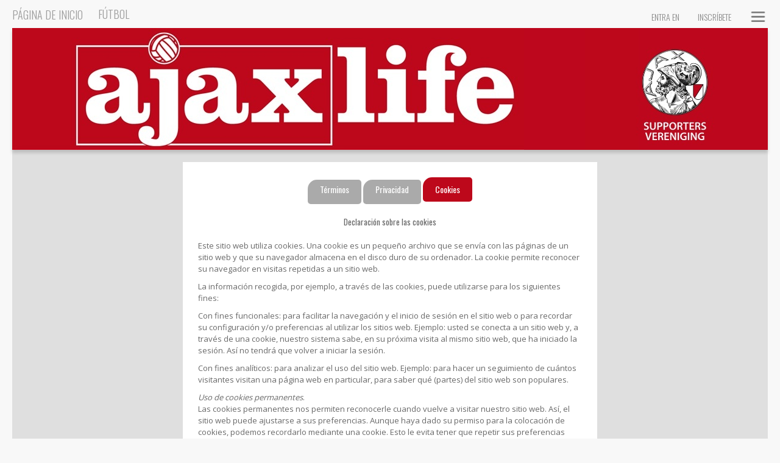

--- FILE ---
content_type: text/html; charset=utf-8
request_url: https://ajaxlife.poules.com/es/politica-de-cookies
body_size: 23393
content:

<!DOCTYPE html>
<html lang="nl" style="background-color: #f8f8f8;" class="user-not-logged-in user-is-no-member theme-light">
<head>
	<meta name="google-site-verification" content="R1VUNI-lRhk3DWgsNLz8059icZ6bJVA7I5PoOT68ub8" />
	<meta name="google-site-verification" content="6OR37cBygRYwZMh4o2J9_MrHkJWjSWmYTsOiyEPthgo" />

	


	
	<style>

		::-webkit-scrollbar 
		{ 
			width: 6px !important; 
			height: 6px !important; 
		}
		::-webkit-scrollbar-thumb
		{
			background-color: rgba(0,0,0,.2);
		}
		::-webkit-scrollbar-thumb:hover
		{
			background-color: rgba(0,0,0,0.45);
		}

		body, html
		{
			width: 1px;
			min-width: 100%;
		}

		.hide-until-apply-bindings
		{
			visibility: hidden;
		}

	</style>

	<style>

	.top-safe-area-content-pusher
	{
		height: 0px;
	}

	</style>

	<script>		window.dateOnLoad = new Date();
	</script>

	
<meta charset="utf-8" />
<meta name="google" value="notranslate" />
<meta http-equiv="Content-Language" content="nl_NL" />
<meta name="viewport" content="width=device-width" />

<meta name="description" content="" />
<meta property="og:title" content="SV Ajax" />
<meta property="og:description" content="" />
<meta property="og:type" content="article" />
<meta property="og:image" content="https://poulescomproduction.blob.core.windows.net/img-brands-fb/45.jpg?v=0" />
<meta property="og:locale" />
<meta property="og:locale:alternate" content="en_US" />
<meta property="og:locale:alternate" content="nl_NL" />
<meta property="og:locale:alternate" content="de_DE" />
<meta property="og:site_name" content="POULES.COM" />
 

<meta name="viewport" content="width=device-width, maximum-scale=1">


<link rel="apple-touch-icon" href="https://storage.cdn.poules.com/img-brands-favicon/45.png?v=0" />
<link rel="apple-touch-icon-precomposed" href="https://storage.cdn.poules.com/img-brands-favicon/45.png?v=0" />
<link rel="apple-touch-icon" sizes="120x120" href="https://storage.cdn.poules.com/img-brands-favicon/45.png?v=0">
<link rel="apple-touch-icon-precomposed" sizes="120x120" href="https://storage.cdn.poules.com/img-brands-favicon/45.png?v=0" />


	<title>SV Ajax</title>


	
<link rel="stylesheet" href="https://cdn.poules.com/css-bundles/Shared.Shared.css?v=187395894" />

	<link rel="shortcut icon" href="https://storage.cdn.poules.com/img-brands-favicon/45.png?v=0" />


<link rel="preconnect" href="https://fonts.googleapis.com">
<link rel="preconnect" href="https://fonts.gstatic.com" crossorigin>
<link href="https://fonts.googleapis.com/css2?family=Noto+Color+Emoji&family=Open+Sans&family=Oswald:wght@200;300;400;500;600&display=swap" rel="stylesheet">


<style type="text/css">

:root
{
	--primary-color: #BD081B;
	--primary-color-whiter-85: #F5D9DC;
	--primary-color-whiter-75: #EEC1C6;
	--primary-color-whiter-50: #DE838D;
	--primary-color-blacker-25: #8D0614;
	--primary-color-blacker-50: #5E040D;
	--control-shadow-color: #710410bb;
	--popup-shadow-color: #71041077;
	--popup-shadow-color-light: #7104103b;
}


#mobile-navbar
{
	border-color: #BD081B;
	background-color: #BD081B !important;
}

.accent
{
    color: #BD081B;
}
.accent-background-color
{
    background-color: #BD081B
}

a.button-flat,
a.button.default-new,
button.default-new
{
	background-color: #BD081B
}
a.button-flat:hover,
a.button.default-new:hover,
button.default-new:hover
{
	background-color: #C62D3D
}

button.default,input[type=submit].default,div.button.default
{
	background-color: #BD081B
}

button.default:hover,button.default:focus,
div.button.default:hover,
input[type=submit].default:hover,input[type=submit].default:focus
{
	background-color: #C62D3D
}

.poules-com-logo
{
	text-shadow: 2px 2px 6px #000;
}
.poules-com-logo.frontpage
{
	text-shadow: 5px 5px 10px #300206;
	-ms-filter: "progid:DXImageTransform.Microsoft.Shadow(Strength=10, Direction=135, Color='#300206')";
}

.accent-text-shadow
{
	text-shadow: 2px 2px 3px #300206;
}

.black-text-shadow
{
	text-shadow: 2px 2px 3px #000;
}

input.default:focus,
input[type=submit].default:focus
{
	outline-color: #BD081B;
}

footer a,
.shortcuts a,
.sheet .community-selection a,
.page-container p a
{
	color: #BD081B;
	text-decoration: none;
}


.sheet .shortcuts a:hover,
.sheet .shortcuts a:active
{
	color: #D25966;
}

.accent-links a
{
	color: #BD081B;
	text-decoration: none;
}

a.accent-dark
{
	color: #A00616;
	text-decoration: none;
	border-bottom: 1px dotted #A00616;
}

.sheet p a,
.sheet .simple-container a,
.message-thread .message a,
.sheet .message a
{
	color: #BD081B;
	text-decoration: none;
}

.sheet .community-selection a:hover,
.sheet .simple-container a:hover,
.sheet p a:hover,
.sheet .message a:hover
{
	border-bottom: #BD081B;
    border-width: 0px 0px 1px 0px;
    border-style: none none dotted none;
}


a.accent
{
    color: #BD081B  !important;
	text-decoration: none;
	font-weight: bold;
}
a.accent:hover
{
	border-bottom: #BD081B;
    border-width: 0px 0px 1px 0px;
    border-style: none none dotted none;
}


table thead tr.accent td
{
	background-color: #BD081B;
}

.table-footer.accent
{
	height: 32px;
	line-height: 32px;
	background: #BD081B;
	margin-bottom: 20px;
	color: #fff;
	text-align: center;
}

.end-of-period
{
	background-color: #BD081B;
}

.user-image
{
	background-color: #BD081B;
}

div.search.dropdown li a:hover
{
	background-color: #BD081B;
}

.community-tile img.icon
{
}

.accent-bg
{
	background-color: #BD081B;
}

.accent-bg-light
{
	background-color: #C62D3D;
}

::selection 
{
	background: #BD081B;
	color: #fff;
}
::-moz-selection {
	background: #BD081B;
	color: #fff;
}


.popup.menu li button:hover, .popup.menu li a:hover
{
	background: #BD081B;
}


.message-thread textarea.comment:focus
{
	border-color: #BD081B;
}


.small-tile:hover
{
	background: #DE838D;
	border-color: #BD081B;
}
.small-tile:hover .icon
{
	border-color: #BD081B;
}

.pool-tile:hover .icon
{
	border-color: #BD081B;
}
.pool-tile:hover .body
{
	background: #DE838D;
	border-color: #A00616;
	color: #6F4146;
}
.pool-tile:hover .name
{
	color: #6F4146;
}
.pool-tile:hover .official-label
{
	background: #DE838D;
	border-color: #BD081B;
}


.custom-image
{
    background-color: #BD081B;
}

ul.shortcuts li a
{
	background-image: url(/content/svg/arrow-circle.svg?color=BD081B);
}

.sheet .divider.accent
{
	background: #BD081B
}


button.editable-item:not([disabled])
{
	border-color: #BD081B;
}


button.editable-item:not([disabled]):hover
{
	background: #DE838D;
}

.dropdown button:hover
{
	background: #DE838D;
}

.dropdown button.selected
{
	background: #C62D3D;
}

.table-header ul.buttons li button.selected,
.table-header ul.buttons li button:hover
{
	color: #fff;
}

.accent-border
{
	border-color: #BD081B;
}

.table-header
{
	border-color: #BD081B !important;
}


button.accent-border
{
	border-radius: 5px;
	border-color: #BD081B;
}

button.accent-border:hover
{
	background-color: #D25966;
}

button.winner-control .marker
{
	background: #DE838D;
}

button.flat,
label.button.flat
{
	background-color: #BD081B;
}

a.button.flat:hover,
label.button.flat:hover,
button.flat:hover
{
	background-color: #C62D3D;
}

button.flat.gray:hover
{
	background-color: #BD081B
}

.popup.todo-notifications li.hilited a
{
	background-color: #755054;
}
.popup.todo-notifications li.hilited a:hover
{
	background-color: #A9676E;
}

a.button.default
{
	background-color: #BD081B;
}
a.button.default:hover
{
	background-color: #C62D3D;
}

.radio button {
	cursor: pointer;
	display: inline-block;
	padding: 2px 10px;
	text-align: left;
	margin: 2px;
	-moz-border-radius: 4px;
	-webkit-border-radius: 4px;
	border-radius: 4px;
	background-color: #eee;
}
.radio button:hover {
	background: #D25966;
}
.radio button.selected {
	background: #BD081B;
	color: #fff;
}



.no-touch .pick-control.ui-draggable-dragging .box,
.no-touch .pick-control:not(.disabled):hover .box
{
	background: #DE838D !important;
}

.no-touch .pick-control.ui-draggable-dragging .label,
.no-touch .pick-control:not(.disabled):hover .label,
.no-touch .pick-control.ui-draggable-dragging .subline,
.no-touch .pick-control:not(.disabled):hover .subline
{
	color: #6F4146 !important;
}


.input-container.focus
{
	border-color: #BD081B !important;
}
.input-container.focus input:focus
{
	outline: none;
	border: none;
}

.input-container button.accept
{
	background: #BD081B;
}


.popup.with-selection li.selected button
{
	border-left: 7px solid #BD081B;
	padding-left: 13px;
}

.popup.dark.with-selection li.selected button
{
	background: #565656;
	color: #fff;
}


.popup.dropdown2 li button:hover
{
	background-color: #BD081B !important;
}

.popup.dropdown2 li.selected button
{
	background-color: #BD081B;
}

a.button.flat
{
    background-color: #BD081B;
}

a.button.flat.gray:hover
{
    background-color: #BD081B;
}

.sub-navbar li.selected 
{
	background-color: #741923;
}
.sub-navbar li a:hover
{
	background-color: #4F2227;
}

#page-loading-bar
{
	background-color: #BD081B;
}

.popup2.context-menu li button:hover
{
	background-color: #BD081B !important;
}
 
textarea.default2:focus,
textarea.default2:active,
input.default2:focus,
input.default2:active
{
	border-color: #BD081B;
}
/*hero-font: "@(Model)", sans-serif;*/

/*app.main.less*/

.matches-table .time 
{
	font-family: "Oswald", sans-serif;
	font-size: 16px;
}

.ranking-position-control 
{
	font-family: "Oswald";
	font-size: 18px;
}

h2 button 
{
	font-size: 24px;
	font-family: "Oswald", sans-serif;
}

.match-score.medium span
{
	font-family: "Oswald";
	font-size: 18px;
	font-weight: bold;
}

.feed-item .pool a
{
	font-family: "Oswald";
	font-size: 16px;
}

.sheet.member-profile a.followers 
{
	font-family: "Oswald";
	font-size: 14px;
}

.member-profile-small a.followers 
{
	font-family: "Oswald";
	font-size: 14px;
}

.table-header ul.buttons li button 
{
	font-family: "Oswald";
	font-size: 14px;
}

.table-header
{
	font-family: "Oswald";
	font-size: 18px;
}

.table-header button.header
{
	font-family: "Oswald";
	font-size: 18px;
}

.pool-tile .name
{
	font-family: "Oswald";
}

.account-bar {
	font-family: "Oswald", sans-serif;
	font-weight: 300;
	font-size: 16px;
}

.account-bar button.user 
{
	font-family: "Oswald", sans-serif;
	font-size: 16px;
	font-weight: 300;
}

.account-bar a 
{
	font-family: "Oswald", sans-serif;
}

.end-of-period 
{
	font-family: "Oswald";
	font-size: 16px;
}

button.flat
{
	font-family: "Oswald";
	font-size: 14px;
}

button.flat.gray
{
	font-family: "Oswald";
}

button.show-other-period 
{
	font-family: "Oswald";
	font-size: 16px;
}

.sync-state 
{
	font-family: "Oswald";
	font-size: 12px;
}

h1, h2, h3 
{
	font-family: "Oswald", sans-serif;
}

a.button-flat,a.button.default-new,button.default-new
{
	font-family: "Oswald", sans-serif;
	font-size: 16px;
}

button.default, input[type=submit].default, div.button.default 
{
	font-family: "Oswald", sans-serif;
	font-size: 13px;
}

a.button.default 
{
	font-family: "Oswald", sans-serif;
	font-size: 13px;
}

.poules-com-logo
{
	font-size: 30px;
	font-family: "Oswald", sans-serif;
	font-weight: 500;
}

.tile input[type=text]
{
	font-family: "Oswald", sans-serif;
	font-size: 16px;
}

.tile .title
{
	font-family: "Oswald", sans-serif;
	font-size: 20px;
}

.input-container .watermark
{
	font-family: "Oswald";
	font-size: 16px;
}

.input-container input
{
	font-family: "Oswald";
	font-size: 16px;
} 

.input-container button.accept
{
	font-family: "Oswald";
}

.venue-header 
{
	font-family: "Oswald";
	font-size: 13px;
}

a.button.flat 
{
	font-family: "Oswald";
	font-size: 14px;
}

.side-bar .user-name 
{
	font-family: "Oswald", sans-serif;
	font-size: 18px;
	font-size: 20px;
	font-weight: 300;
}

.side-bar .user-name:hover 
{
	font-family: "Oswald", sans-serif;
	font-size: 18px;
	font-size: 20px;
	font-weight: 300;
}

ul.steps li 
{
	font-family: "Oswald", sans-serif;
	font-size: 20px;
}

.top-navigation-desktop-button 
{
	font-family: "Oswald", sans-serif;
	font-weight: 300;
	font-size: 18px;
}

.top-navigation-desktop-button a 
{
	font-family: "Oswald", sans-serif;
}


/*app.ranking.less*/

.ranking h3.position 
{
	font-family: "Oswald";
	font-size: 24px;
}

.ranking .table-body .position 
{
	font-family: "Oswald";
	font-size: 18px;
}

.table-accent-header 
{
	font-size: 18px;
	font-family: "Oswald";
}

.sub-navbar 
{
	font-family: "Oswald";
	font-size: 16px;
	font-weight: 300;
}

#pool-navbar.navbar .button .label 
{
	font-family: "Oswald";
	font-size: 14px;
}

.pool-tiles a .name 
{
	font-family: "Oswald";
	font-size: 14px;
}

.tips-to-do .number 
{
	font-family: "Oswald";
	font-size: 18px;
}

.tips-to-do .deadline
{
	font-family: "Oswald";
	font-size: 16px;
}

.bonus-question-component .tip-label .label 
{
	font-family: "Oswald";
	font-size: 14px;
}
/*create.pool.less*/
.community-name 
{
	font-family: "Oswald", sans-serif;
	font-size: 20px;
}

#community-name 
{
	font-family: "Oswald", sans-serif;
	font-size: 20px;
}

.radio.community-type label 
{
	font-family: "Oswald", sans-serif;
	font-size: 16px;
}

/*_AccentColorCss*/

.table-footer.accent
{
	font-family: "Oswald";
	font-size: 16px;
}

/*competitionRankingComponent/_Tips*/

.race-ranking-component .tip-label .label 
{
	font-family: "Oswald";
	font-size: 18px;
}

.tip-predictions .result-container 
{
	font-family: "Oswald";
}</style>

	<style>

		.todo-bubble
		{
			background: #EE3F10;
		}
	
		.todo-bubble-amount
		{
			background: #EE3F10;
		}

	</style>


	

<style>

	/* order here is important! */
	.serializable-state
	{
		border-radius: 40px;
		transform: scale(1);
	}

	.serializable-state.todo
	{
		background-image: url(/content/svg/todo-flag.svg?color=fff);
		background-size: 14px 14px;
		background-position: 1px 1px;
		opacity: 0.45;
		width: 15px;
		height: 15px;
		background-color: var(--todo-color);
		opacity: 1;
		transform: scale(1);
	}

	.serializable-state.is-serialized
	{
		width: 15px;
		height: 15px;
		background-image: url(/content/svg/check.svg?color=fff);
		background-color: var(--saved-color);
		opacity: 1;
		transform: scale(1.2);
		/* transition: transform ease-out 200ms; */
		animation: serializable-state-saved 1000ms forwards;
	}

	.serializable-state.is-dirty
	{
		background: #000;
		opacity: 0.35;
		width: 12px;
		height: 12px;
		transform: scale(0.66);
	}

	.serializable-state.is-serializing
	{
		background: #000;
		opacity: 0.35;
		width: 12px;
		height: 12px;
		animation: serializable-state-heartbeat 800ms infinite;
	}

	.serializable-state.error 
	{
		background-color: #c93535;
		background-image: url(https://cdn.poules.com/content/images/icons/action-failed.png);
		opacity: 1;
		transform: scale(1);
		width: 16px;
		height: 16px;
		cursor: pointer;
		border-radius: 40px;
	}

	@keyframes serializable-state-heartbeat
	{
		0%		{ transform: scale( 0.53 ); }
		20%		{ transform: scale( 0.8 ); }
		50%		{ transform: scale( 0.9 ); }
		100%	{ transform: scale( 0.53 ); }
	}

	@keyframes serializable-state-saved
	{
		0%		{ transform: rotate(-70deg) scale( 0.2 ); }
		20%		{ transform: rotate(0deg) scale( 1.2 ); }
		50%		{ transform: scale( 1.0 ); }
		90%		{ transform: scale( 1.0 ); }
		100%	{ transform: scale( 0 ); }
	}

</style> 
 

<style>

	@media (max-width:720px)
	{
		.mobile .table-header
		{
			background: #fff;
		} 

		.mobile .table-header h2
		{
			color: #666;
		}
	}

	.sheet
	{
		background: #fff;
	}

</style>  

	


</head>
<body class="no-touch ">

	<script> if (!window.console) console = {log: function() {}}; </script>
	
	

	


	

<script>

	var fork = fork || {};

	fork.errorAmountSinceLoad = 0;

	window.onerror = function(message, file, lineNumber, colno, error)
	{
		// timeout 1 gives a moment for app.lastClickedElement to be updated
		setTimeout(function()
		{
			var error_stack = null;
			var data;

			if ( error != null )
				error_stack = error.stack;

			fork.errorAmountSinceLoad++;

			// don't send any errors, against server spam
			if ( fork.errorAmountSinceLoad > 3 )
				return;

			var last_clicked_element_path = null;

			try
			{
				last_clicked_element_path = fork.getDebugPathFromElement( app.lastClickedElement );
			}
			catch (errrorWithLastClickedElement)
			{
				last_clicked_element_path = errrorWithLastClickedElement;
			}

			data = { message: message, url: window.location, file: file, lineNumber: lineNumber, lastClickedElement: last_clicked_element_path, stack: error_stack, mainBundleVersion: mainBundleVersion };

			try
			{
				var url = '/js-error';
				fork.post( url, data );
			}
			catch (errorWithPosting)
			{
				if ( window.console && window.console.log )
					window.console.log('ERROR WHILE POSTING BACK TO SERVER:' + errorWithPosting);
			}
		}, 1);


		// makes everything visible for debugging
		$('#data-binded-body').css('visibility', 'visible');
		$('#body-container').css('visibility', 'visible');

		return false;
	};

</script>

	<script>
		
		var logFrogSettings = {"account":"poulescom","data":{"userName":null,"userId":null}};
	
		var text = text || {};
		var page = page || {};

		page.rf = page.rf || {};

		window.page2 = page; 

		text.syncing = text.syncing || {};
		text.general = text.general || {};


		page2.url = page2.url || {};

		fork = fork || {};
		fork.initList		= [];
		fork.preInitList	= [];
		fork.afterBindList	= [];
		
		fork.preInit = function(initFunction)
		{
			fork.preInitList.push( initFunction );
		}
		fork.init = function(initFunction)
		{
			fork.initList.push( initFunction );
		}
		fork.afterBind = function(initFunction) 
		{
			fork.afterBindList.push( initFunction );
		}

	</script>

	<script>text['Syncing.Saved']="Guardado"</script>
	<script>text['Syncing.ServerError']="Error del servidor"</script>
	<script>text['Syncing.Modifications']="Modificaciones"</script>


	<div id="fb-root"></div>


	
<script src="https://cdn.poules.com/scripts/lib/lodash.min.js"></script>
<script src="https://cdn.poules.com/scripts/lib/moment-with-locales-2.24.0.min.js"></script>
<script src="https://cdn.poules.com/scripts/lib/knockout.js"></script> 
<script src="https://cdn.poules.com/scripts/lib/jquery.min.js"></script>
<script src="https://cdn.poules.com/scripts/legacy/popup.js"></script>
<script src="https://cdn.poules.com/scripts/legacy/form.js"></script>
<script src="https://cdn.poules.com/scripts/legacy/dropdown2.js?v=2"></script>
<script src="https://cdn.poules.com/scripts/legacy/textinput2.js"></script>
<script src="https://cdn.poules.com/scripts/legacy/app.graph.js"></script>


	
<div id="page-loading-bar" style="">
</div>

<style>

	#page-loading-bar
	{
		position: fixed; 
		min-height: 3px; 
		height: 3px;
		width: 100%; 
		top: 0; 
		z-index: 9999; 
		pointer-events: none;
		transform: scale(0, 1);
		transform-origin: left;
	}

	@media (max-width:500px)
	{
		#page-loading-bar
		{
			top: auto;
			bottom: 0;
		}
	}

	.navigating-away #page-loading-bar
	{
		display: block;
		transition: transform linear 750ms;
		transform: scale(0.9, 1);
	}

	#page-loading-bar.no-transition
	{
		transition: none;
	}


	@media (max-width:500px)
	{
		#page-loading-bar
		{
			background-color: #fff;
		}

		.navigating-away .grating
		{ 
			transition: transform ease-in 200ms, opacity linear 200ms;
			transform: translateX(-100vw) skewX(-10deg);
			opacity: 0; 
			transform-origin: center 200px;
		}
	}

</style>
    

	




<style>

	.large-hero-banner
	{
		position: relative;
		background-image: url(https://poulescomproduction.blob.core.windows.net/img-topic-banner/28.jpg?v=6);
		background-size: auto;
		box-shadow: 0 5px 5px rgba(0,0,0,0.15);
	}

</style>
 



<style>

	.user-dropdown-button
	{
		text-align: left;
	}

	.user-dropdown-button-container
	{
		position: relative;
		width: 64px;
		height: 32px;
		border-radius: 0 2px 2px 0;
	}

	.user-dropdown-button-container .user-image
	{
		width: 32px;
		height: 32px;
		border-radius: 4px 0 0 4px;
	}

	.user-dropdown-button-container .arrow
	{
		display: inline-block;
		position: absolute;
		background-image: url(https://cdn.poules.com/content/images/arrow-small-white-down.png);
		width: 32px;
		height: 32px;
		background-position: center 14px;
		right: 0;
		top: 0;
		opacity: 0.5;
		border-radius: 0 3px 3px 0;
		background-size: auto;
	}

	.theme-dark .user-dropdown-button-container .arrow
	{
		background-color: rgba(255, 255, 255, 0.2);
	}

	.theme-light .user-dropdown-button-container .arrow
	{
		background-color: #999;
	}

	ul.game-navbar
	{
		max-width: 1240px;
		margin: 0 auto;
		border-radius: 4px 4px 0 0;
		height: 40px; 
		line-height: 40px;
		background: #666;
		color: #fff;
		font-size: 16px;
		font-weight: 300;
		text-transform: uppercase;
	}

	.theme-light ul.game-navbar
	{
		background: #e0e0e0;
	}


	ul.game-navbar li a
	{
		color: #9c9c9c;
		text-decoration: none;
	}

	ul.game-navbar li.selected a
	{
		color: #fff;
	}

	.theme-light ul.game-navbar li.selected a
	{
		color: #444;
	}

	ul.game-navbar li
	{
		display: inline-block;
		padding: 0 20px;
	}

	@media (max-width:640px) 
	{
		a.thuisbezorgd-button
		{
			/*left: auto;
			right: 20px;*/
		}
	}

	.large-hero-banner
	{
		background-position: left top;
		width: 100%;
		height: 200px;
	}

	@media (max-width:1000px) 
	{
		.large-hero-banner
		{
			height: 180px;
			background-size: 1116px 180px;
		}

		.large-hero-banner .large-banner-link
		{
			transform: scale(0.9);
		}
	}

	@media (max-width:800px) 
	{
		.large-hero-banner
		{
			height: 150px;
			background-size: 930px 150px;
		}

		.large-hero-banner .large-banner-link
		{
			transform: scale(0.75);
		}
	}

	.game-navbar .todo-bubble
	{
		position: absolute;
		border-radius: 10px;
		width: 7px;
		height: 7px;
		display: inline-block;
		top: 8px;
		right: 9px;
	}

	.game-navbar li
	{
		position: relative;
	}

	.large-banner-link .tooltip
	{
		max-width: 500px;
	}

	ul.game-navbar
	{
		font-family: var(--title-font);
	}

</style>

<div style="text-align: center;">
</div>


 	

<style>

	.poules-com-logo
	{
		vertical-align: top;
	}

	.poules-com-logo .poules-com-logo-svg
	{
		display: block;
		height: 30px;
		width: 130px;
		background-image: url(/content/svg/poules-com-logo-white.svg?color=BD081B);
	} 

	.theme-light .poules-com-logo .poules-com-logo-svg
	{
		background-image: url(/content/svg/poules-com-logo-gray.svg?color=BD081B);
	}


	.theme-light .poules-com-logo
	{
		text-shadow: none;
	}

	.theme-light .poules-com-logo .white
	{
		color: #717171;
	}

	/*.theme-dark .poules-com-logo.selected
	{
		background-image: url('https://cdn.poules.com//content/images/top-navigation-arrow-mask.png?v=2') !important;
	}*/

	.sub-navbar
	{
		user-select: none;
	}

	.sub-navbar .todo-bubble,
	.top-navigation-desktop-button .todo-bubble
	{
		position: absolute;
		background: #ee3f10; /* always on black background - keep default color */
		border-radius: 10px;
		width: 7px;
		height: 7px;
		display: inline-block;
		top: 10px;
		right: 15px;
		z-index: 1;
	}

	.sub-navbar li
	{
		position: relative;
	}

	.sub-navbar .todo-bubble
	{
		top: 8px;
		right: 8px;
	}
	
	.sponsor-line-mobile-content-pusher
	{
		display: none;
		height: 16px;
	}

	@media (max-width:720px)
	{
		.sponsor-line-mobile-content-pusher
		{
			display: block;
		}
	}

</style>
 
<script>

	function topNavigationClick(sender)
	{
		// this function is especially loaded early, because the buttons that use this are sometimes loaded very early and people already click
		// FIXME: isn't this old stuff??? -> should increase responsiveness, but see if it's already replaced by somethingg else.
		$('.platform-logo').removeClass( 'selected' );
		$('ul.top-navigation li').removeClass( 'selected' );
		$(sender).parent().addClass( 'selected' );

		return false;
	}

</script>


<div class="top-bar-container">
			<div class="top-navigation-desktop-button flex-none" style="">
				<a href="/es" onclick="topNavigationClick($(this));" style="display: inline-block; height: 46px; line-height: 42px; vertical-align: middle;">
					<span style="max-height: 40px; position: relative; vertical-align: middle;">
						P&#xE1;gina de inicio
					</span>
				</a>
			</div>
		<ul class="top-navigation flex-fill-relative">
				<li class="top-navigation-desktop-button "><a href="/es/juegos/sv-ajax/futbol-2025-26" onclick="topNavigationClick(this);">F&#xFA;tbol<span class="todo-bubble" style="display: none;" data-bind="visible: App.todoManager.isPoolTodo(88291)"></span></a></li>
		</ul>
	
<style>

	.user-navbar .todo-bubble-amount
	{
		position: absolute;
		background: #ee3f10;
		border-radius: 15px;
		font-size: 10px;
		line-height: 13px;
		display: inline-block;
		top: -2px;
		right: -2px;
		padding: 0 3px;
		color: #fff;
		box-sizing: border-box;
		min-width: 13px;
		text-align: center;
	}

	.account-bar
	{
		float: right;
		display: inline-block;
		text-transform: uppercase;
		margin-top: 3px;
		z-index: 10;
	}

	.account-bar button.user
	{
		cursor: pointer;
		position: relative;
		padding-right: 24px;
		vertical-align: top;
		height: 40px;
		display: inline-block;
		margin-right: 10px;
		background-image: url(/content/images/account-bar-arrow.png);
		background-repeat: no-repeat;
		background-position: right;
		color: #ccc;
		text-transform: uppercase;
	}

	.account-bar button.user:hover
	{
		color: #fff;
		background-image: url(/content/images/account-bar-arrow-hover.png);
	}

	.account-bar ul
	{
		margin-top: 14px;
		font-size: 14px;
		list-style-type: none;
		line-height: 0;
		color: #fff;
	}

	.account-bar .user-name
	{
		position: relative;
		display: block;
		margin-left: 10px;
		top: 0px;
		height: 20px;
		line-height: 20px;
	}

	.account-bar .arrow
	{
		cursor: pointer;
		position: relative;
		vertical-align: top;
		top: 13px;
		width: 30px;
		height: 30px;
		display: inline-block;
		background-image: url(/content/images/account-bar-arrow.png);
		background-repeat: no-repeat;
		background-position: center;
	}

	.account-bar .arrow:hover
	{
		background-image: url(/content/images/account-bar-arrow-hover.png);
	}

	.account-bar li
	{
		position: relative;
		top: 3px;
		float: left;
		margin-left: 10px;
		padding-left: 10px;
		padding-right: 10px;
		padding-top: 12px;
		display: inline-block;
	}

	.account-bar a
	{
		color: #ccc;
		text-decoration: none;
	}

	.account-bar a:hover
	{
		color: #fff;
		border: none;
	}


	.theme-light .account-bar a
	{
		color: #888;
	}

	.theme-light .account-bar a:hover
	{
		color: #333;
	}


</style>
 
	<div class="account-bar rel flex-none">
		<div class="top-safe-area-content-pusher"></div>
		<ul>
			<li style="margin-left: 0;"><a href="#" style="position: relative; top: -4px;" data-bind="vclick: app.auth.showLogin">Entra en</a></li>
			<li><a href="#" data-bind="vclick: app.auth.showRegister" style="position: relative; top: -4px;">Inscr&#xED;bete</a></li>
			<li style="padding-right: 0; width: 40px; position: relative;">
				<button class="button settings" style="position: absolute; top: -12px; left: 0; opacity: 0.5;" data-bind="vclick: General.AccountPopup.showMenu">
						<img src="https://cdn.poules.com/content/images/icons/hamburger-menu-black.png" style="top: 0; width: 36px; height: 36px;" />
				</button>
			</li>
		</ul>
	</div>


</div>


 

		<script>

			function topMenuClick(event, element)
			{
				$('.navbar .button').removeClass('selected');
				$(element).addClass('selected');

				if ( window.fork && window.fork.onNavigateAway )
					fork.onNavigateAway();

				setTimeout(function()
				{
					window.location = $(element).attr('href');
				}, 1);

				event.preventDefault();

				return false;
			}

			function gameMenuClick(element)
			{
				$('.game-navbar li').removeClass('selected');
				$(element).parent().addClass('selected');
			}

		</script>

<div class="mobile" style="padding: 0 0 40px 0;">
	<div class="grating" style="position:relative;margin-bottom: 250px;">
		<div class="large-hero-banner sheet-shadow" style="margin-bottom: 20px; z-index: 1;">
		</div>


		<div class="hide-until-apply-bindings">

			<div class="top-safe-area-content-pusher"></div>

			 
<style>

	.cookies em
	{
		font-style: italic;
	}
	.cookies p
	{
		margin: 10px 0;
	}

</style>

<div class="sheet small-mobile-padding cookies" style="padding: 20px; border: 5px solid #fff; max-width: 680px; margin: 0 auto;">

	
<div style="text-align: center;">
	<a href="/es/terminos" class="button flat gray">T&#xE9;rminos</a>
	<a href="/es/declaracion-de-privacidad" class="button flat gray">Privacidad</a>

		<a href="/es/politica-de-cookies" class="button flat ">Cookies</a>

</div>

	<h2 style="text-align: center; margin: 20px;">Declaraci&#xF3;n sobre las cookies</h2>
	<div class="cookie-body">
		<p>Este sitio web utiliza cookies. Una cookie es un pequeño archivo que se envía con las páginas de un sitio web y que su navegador almacena en el disco duro de su ordenador. La cookie permite reconocer su navegador en visitas repetidas a un sitio web.</p>
<p>La información recogida, por ejemplo, a través de las cookies, puede utilizarse para los siguientes fines:</p>
<ol>
<li><p>Con fines funcionales: para facilitar la navegación y el inicio de sesión en el sitio web o para recordar su configuración y/o preferencias al utilizar los sitios web. Ejemplo: usted se conecta a un sitio web y, a través de una cookie, nuestro sistema sabe, en su próxima visita al mismo sitio web, que ha iniciado la sesión. Así no tendrá que volver a iniciar la sesión.</p>
</li>
<li><p>Con fines analíticos: para analizar el uso del sitio web. Ejemplo: para hacer un seguimiento de cuántos visitantes visitan una página web en particular, para saber qué (partes) del sitio web son populares.</p>
</li>
</ol>
<p><em>Uso de cookies permanentes</em>.<br />
Las cookies permanentes nos permiten reconocerle cuando vuelve a visitar nuestro sitio web. Así, el sitio web puede ajustarse a sus preferencias. Aunque haya dado su permiso para la colocación de cookies, podemos recordarlo mediante una cookie. Esto le evita tener que repetir sus preferencias cada vez que nos visite, lo que le ahorra tiempo y hace que nuestro sitio web sea más agradable de usar. Las cookies permanentes pueden eliminarse a través de la configuración de su navegador.</p>
<p>*Uso de cookies de sesión<br />
Una cookie de sesión nos permite ver qué partes del sitio web ha visto durante esta visita. Esto nos permite adaptar nuestro servicio al máximo al comportamiento de navegación de nuestros visitantes. Estas cookies se eliminan automáticamente en cuanto usted cierra su navegador.</p>
<p>*Uso de Google Analytics<br />
Utilizamos Google Analytics para hacer un seguimiento de cómo los usuarios utilizan el sitio web. La información así obtenida es transmitida y almacenada por Google en servidores de Estados Unidos. Las direcciones IP son anónimas.</p>
<p>Google utiliza esta información para hacer un seguimiento de cómo se utiliza nuestro sitio web, para proporcionarnos informes sobre el sitio web y para proporcionar a sus anunciantes información sobre la eficacia de sus campañas. Google puede proporcionar esta información a terceros si está legalmente obligado a hacerlo, o en la medida en que estos terceros procesen la información en nombre de Google. Nosotros no tenemos ninguna influencia sobre esto.</p>
<p><em>Cookies de seguimiento</em>.<br />
Poules.com no coloca &quot;cookies de seguimiento&quot;. Las partes que organizan un pool con nosotros pueden colocar cookies dentro de su propio pool. Si lo hacen, tendrán que mencionarlo en sus términos y condiciones. Si usted no participa en una quiniela de un tercero, éste no podrá colocar cookies.</p>
<p><em>Derecho a acceder y corregir o eliminar sus datos</em>.<br />
Tiene derecho a solicitar el acceso y la corrección o supresión de sus datos. Consulte nuestra página de contacto. Para evitar abusos, podemos pedirle que proporcione una identificación adecuada. Cuando se trata de acceder a datos personales vinculados a una cookie, debe enviar una copia de la cookie en cuestión. Puede encontrarla en la configuración de su navegador.</p>
<p><em>Desactivación y eliminación de cookies</em>.<br />
Puede encontrar más información sobre cómo activar, desactivar y eliminar las cookies en las instrucciones y/o utilizando la función de ayuda de su navegador.</p>
<p><em>Eliminación de las cookies de seguimiento colocadas por terceros</em>.<br />
Algunas cookies de seguimiento son colocadas por terceros que, entre otras cosas, le muestran anuncios a través de nuestro sitio web. Puede eliminar estas cookies de forma centralizada a través de Sus opciones en línea para que no se vuelvan a colocar en un sitio web de terceros.</p>
<p><em>Modificación de esta Declaración</em>.<br />
Nos reservamos el derecho a realizar cambios en esta Declaración de Cookies. Cualquier cambio será publicado en esta página. Le recomendamos que consulte esta Declaración de Cookies con regularidad, para estar siempre al tanto del contenido de la Declaración de Cookies vigente.</p>
<p>Esta Declaración de Cookies fue modificada por última vez el 2 de noviembre de 2022.</p>
</div>
</div>

<script>

	fork.init(function()
	{
		$('.cookie-body a').attr('target', '_blank');
	})

</script>
		</div>
		<div style="position:absolute; right:0; bottom:-42px; ">
			

			

		</div>

	</div>
</div>

<script>fork.init(function(){App.liveHub=new App.LiveHub()})</script>


<style>

	#mobile-navbar .button.selected .icon
	{
		opacity: 1;
		box-shadow: inset 2px 0px 11px rgba(0,0,0,0.25);
	}

	#mobile-navbar .button .icon
	{
		background-size: contain;
		width: 60px;
		height: 50px; 
		border-radius: 0 0 10px 10px;
		background-size: 40px 40px;
	}

	#mobile-navbar .button.home .icon
	{
		background-image: url(https://cdn.poules.com/content/images/icons/home-white.png);

	}
	#mobile-navbar .button.ranking .icon
	{
		background-image: url(https://cdn.poules.com/content/images/icons/ranking-white.png);
	}
	#mobile-navbar .button.tips .icon
	{
		background-image: url(https://cdn.poules.com/content/images/icons/navigation-predictions-2-white.png);
		background-size: 30px 30px;
	}
	#mobile-navbar .button.chat .icon
	{
		background-image: url(/content/svg/chat.svg?color=fff);
		background-size: 24px 24px;
	}

	#mobile-navbar .button
	{
		background-size: contain;
	}

	#mobile-navbar .button.disabled
	{
		opacity: 0.5;
	} 

	#mobile-navbar .button.hamburger-menu
	{
		position: absolute;
		top: 0;
		right: 0;
	}

	#mobile-navbar .hamburger-menu .icon
	{
		background-image: url(https://cdn.poules.com/content/images/icons/hamburger-menu-white.png);
	}

	#mobile-navbar .text-button
	{
		width: auto; 
		font-family: Oswald; 
		font-size: 16px; 
		margin: 0 10px;
		padding: 0;
		color: #fff;
		text-decoration: none;
		height: 40px;
		line-height: 40px;
		padding: 0 10px;
		border-radius: 4px;
	}

	#mobile-navbar a.text-button.selected
	{
		color: #fff;
		background-color: rgba(0,0,0,0.15);
	}

	#mobile-navbar .user-dropdown-button-container .arrow
	{
		opacity: 1;
		background-color: rgba(0, 0, 0, 0.15);
	}

	#mobile-navbar .user-dropdown-button-container
	{
		position: absolute;
		right: 5px;
		top: 5px;
	}

	.user-not-logged-in #mobile-navbar .user-dropdown-button-container .arrow
	{
		border-radius: 40px;
	}

	#mobile-navbar .bottom-safe-area-pusher
	{
	}

	#mobile-navbar .core-controls-container
	{
		margin: 0 auto; 
		height: 50px;
		text-align: center;
		margin-right: 50px;
	}

	.has-mobile-sponsor-line #mobile-navbar .core-controls-container
	{
		height: 60px;
	}

	#mobile-navbar .todo-bubble
	{
		position: absolute;
		border-radius: 10px;
		width: 7px;
		height: 7px;
		display: inline-block;
		top: 7px;
		left: 9px;
	}

	#mobile-navbar .todo-bubble-amount
	{
		position: absolute;
		border-radius: 15px;
		font-size: 10px;
		line-height: 13px;
		display: inline-block;
		top: 5px;
		right: 12px;
		padding: 0 3px;
		color: #fff;
		min-width: 13px;
		box-sizing: border-box;
		text-align: center;
		z-index: 1;
	}

	@media (max-width:720px)
	{
		html, body
		{
			background: #fff !important;
		}

		.grating
		{
			background-image: none !important; 
			background-color: transparent !important;
		} 

		.top-bar-container
		{
			display: none;
		}

		.select-language-circle
		{
			display: none;
		}
	}  
	 
</style>

 


<style>

	#mobile-navbar
	{
		background-color: #fff;
		padding-bottom: 0px;
	}

</style>


<div id="mobile-navbar" class="navbar hw-accelerated">
	<div class="core-controls-container">

			<a href="/es" class="home button  selected" onclick="return topMenuClick(event, this);">
				<span class="icon"></span>
			</a>
		<button class="button" style="width: auto; font-family: Oswald; font-size: 16px; color: #000; margin: 0; padding: 0;" data-bind="click: app.auth.showRegister">
			<span class="text">Inscr&#xED;bete</span>
		</button>
		<button class="button" style="width: auto; font-family: Oswald; font-size: 16px; color: #000; margin: 0; margin-left: 20px; padding: 0;" data-bind="click: app.auth.showLogin">
			<span class="text">Entra en</span>
		</button>
		<button class="button hamburger-menu" data-bind="vclick: General.AccountPopup.showMenu">
			<span class="icon"></span> 
		</button>	
	</div>
	<div class="bottom-safe-area-pusher">
	</div>
</div>




<style>

	.account-popup
	{
		background-color: #A00616;
	}

	.account-popup li a:hover,
	.account-popup li button:hover
	{
		background-color: #7E0512;
	}

</style>


<script type="text/html" id="AccountPopup">

	<div class="account-popup" data-bind="">
		<div class="top-safe-area-content-pusher"></div>

		<ul class="menu-items">
		<li class="has-subline hilited">
			<a href="/es/go-to-pool?poolId=88291" data-bind="internalLink">
				<span class="hilited-bar"></span>
				<span class="main">
					Ajax Life
					<span class="todo-bubble" style="display: none;" data-bind="visible: App.todoManager.isPoolTodo(88291)"></span>
				</span>
				<span class="subline">F&#xFA;tbol</span>
			</a>
		</li>

				<li class="hilited-subtle shadow-edge-bottom ">
					<a href="/es/juegos/sv-ajax/futbol-2025-26/reglas-del-juego" data-bind="internalLink, click: General.AccountPopup.closeMenu"><span class="hilited-bar"></span>Reglas del juego</a>
				</li>
				<li class="hilited-subtle  ">
					<a href="/es/juegos/sv-ajax/futbol-2025-26/premios" data-bind="internalLink, click: General.AccountPopup.closeMenu"><span class="hilited-bar"></span>Premios</a>
				</li>
				<li class="hilited-subtle  shadow-edge-top">
					<a href="/es/juegos/sv-ajax/futbol-2025-26/programar" data-bind="internalLink, click: General.AccountPopup.closeMenu"><span class="hilited-bar"></span>Programa</a>
				</li>


				<li class="has-subline">
					<a href="/es/terminos"  data-bind="internalLink"><span class="hilited-bar"></span>
						<span class="main">T&#xE9;rminos</span>
							<span class="subline">Privacidad y cookies</span>
					</a>
				</li>
				<li class="">
					<a href="/es/contact"  data-bind="internalLink"><span class="hilited-bar"></span>
						<span class="main">Contacta con</span>
					</a>
				</li>







		</ul>
		<div class="powered-by-poulescom">
			<img src="https://cdn.poules.com/content/images/logos/powered-by-poules-com-white.png" style="width: 120px; height: 16px; opacity: 1; position: absolute; top: 12px; left: 40px;" />
		</div>
		<div style="height: 44px;"></div> 
		<div class="device-safe-area-padding-bottom"></div>
	</div>

</script>
 



<script>

	fork.init(function()
	{
		page2.loggedOutFromAuthProvidersCallback = function()
		{
			$.ajax({
					url: '/es/platform/ajaxlife.poules.com/no-pool/auth/current-session-logout',
					success: function ()
					{
						window.location.reload();
					},
					error: function ()
					{
						throw new Error("Current session logout failed");
					}
				});
		}
	})


</script>









<style>

	.popup2.user-language-popup
	{
		padding: 0;
	}

	.popup2.user-language-popup ul
	{
		column-count: 2;
	}

	.user-language-popup a
	{
		display: flex;
		align-items: center;
		color: #666;
		text-decoration: none;
		font-family: Oswald;
		line-height: 40px;
		font-size: 13px;
		padding: 0 20px 0 7px;
	}

	.user-language-popup a .flag-icon
	{
		width: 22px;
		height: 22px;
		margin-right: 10px;
		border-radius: 40px;
		background-size: cover;
	}

	.user-language-popup a:hover
	{
		background: #eee;
	}

</style>


<script type="text/html" id="UserLanguagePopup">

    <div class="popup2 user-language-popup" data-bind="scrollable">
        
		<ul>
				<li>
					<a href="/language/es-ar">
						<div class="flag-icon" style="background-image: url(https://storage.cdn.poules.com/img-countries/11.png?v=1);"></div>
						Argentina
					</a>
				</li>
				<li>
					<a href="/language/en-au">
						<div class="flag-icon" style="background-image: url(https://storage.cdn.poules.com/img-countries/14.png?v=1);"></div>
						Australia
					</a>
				</li>
				<li>
					<a href="/language/nl-be">
						<div class="flag-icon" style="background-image: url(https://storage.cdn.poules.com/img-countries/21.png?v=1);"></div>
						Belgi&#xEB; / Vlaams
					</a>
				</li>
				<li>
					<a href="/language/fr-be">
						<div class="flag-icon" style="background-image: url(https://storage.cdn.poules.com/img-countries/21.png?v=1);"></div>
						Belgique / Fran&#xE7;ais
					</a>
				</li>
				<li>
					<a href="/language/bs-latn-ba">
						<div class="flag-icon" style="background-image: url(https://storage.cdn.poules.com/img-countries/18.png?v=1);"></div>
						Bosnian
					</a>
				</li>
				<li>
					<a href="/language/pt-br">
						<div class="flag-icon" style="background-image: url(https://storage.cdn.poules.com/img-countries/32.png?v=1);"></div>
						Brazil
					</a>
				</li>
				<li>
					<a href="/language/es-co">
						<div class="flag-icon" style="background-image: url(https://storage.cdn.poules.com/img-countries/50.png?v=1);"></div>
						Colombia
					</a>
				</li>
				<li>
					<a href="/language/cs-cz">
						<div class="flag-icon" style="background-image: url(https://storage.cdn.poules.com/img-countries/58.png?v=1);"></div>
						Czech Republic
					</a>
				</li>
				<li>
					<a href="/language/de-de">
						<div class="flag-icon" style="background-image: url(https://storage.cdn.poules.com/img-countries/60.png?v=1);"></div>
						Deutschland
					</a>
				</li>
				<li>
					<a href="/language/fr-fr">
						<div class="flag-icon" style="background-image: url(https://storage.cdn.poules.com/img-countries/79.png?v=1);"></div>
						France
					</a>
				</li>
				<li>
					<a href="/language/hu-hu">
						<div class="flag-icon" style="background-image: url(https://storage.cdn.poules.com/img-countries/105.png?v=1);"></div>
						Hungarian
					</a>
				</li>
				<li>
					<a href="/language/it-it">
						<div class="flag-icon" style="background-image: url(https://storage.cdn.poules.com/img-countries/115.png?v=1);"></div>
						Italia
					</a>
				</li>
				<li>
					<a href="/language/es-mx">
						<div class="flag-icon" style="background-image: url(https://storage.cdn.poules.com/img-countries/164.png?v=1);"></div>
						Mexico
					</a>
				</li>
				<li>
					<a href="/language/nl-nl">
						<div class="flag-icon" style="background-image: url(https://storage.cdn.poules.com/img-countries/173.png?v=1);"></div>
						Nederland
					</a>
				</li>
				<li>
					<a href="/language/de-at">
						<div class="flag-icon" style="background-image: url(https://storage.cdn.poules.com/img-countries/13.png?v=1);"></div>
						&#xD6;sterreich
					</a>
				</li>
				<li>
					<a href="/language/pl-pl">
						<div class="flag-icon" style="background-image: url(https://storage.cdn.poules.com/img-countries/189.png?v=1);"></div>
						Poland
					</a>
				</li>
				<li>
					<a href="/language/pt-pt">
						<div class="flag-icon" style="background-image: url(https://storage.cdn.poules.com/img-countries/194.png?v=1);"></div>
						Portugal
					</a>
				</li>
				<li>
					<a href="/language/ro-ro">
						<div class="flag-icon" style="background-image: url(https://storage.cdn.poules.com/img-countries/203.png?v=1);"></div>
						Romania
					</a>
				</li>
				<li>
					<a href="/language/ru-ru">
						<div class="flag-icon" style="background-image: url(https://storage.cdn.poules.com/img-countries/205.png?v=1);"></div>
						Russia
					</a>
				</li>
				<li>
					<a href="/language/sk-sk">
						<div class="flag-icon" style="background-image: url(https://storage.cdn.poules.com/img-countries/216.png?v=1);"></div>
						Slovakia
					</a>
				</li>
				<li>
					<a href="/language/sl-sl">
						<div class="flag-icon" style="background-image: url(https://storage.cdn.poules.com/img-countries/217.png?v=1);"></div>
						Slovenia
					</a>
				</li>
				<li>
					<a href="/language/es-es">
						<div class="flag-icon" style="background-image: url(https://storage.cdn.poules.com/img-countries/71.png?v=1);"></div>
						Spain
					</a>
				</li>
				<li>
					<a href="/language/de-ch">
						<div class="flag-icon" style="background-image: url(https://storage.cdn.poules.com/img-countries/44.png?v=1);"></div>
						Swiss / Deutsch
					</a>
				</li>
				<li>
					<a href="/language/fr-ch">
						<div class="flag-icon" style="background-image: url(https://storage.cdn.poules.com/img-countries/44.png?v=1);"></div>
						Swiss / Fran&#xE7;ais
					</a>
				</li>
				<li>
					<a href="/language/tr-tr">
						<div class="flag-icon" style="background-image: url(https://storage.cdn.poules.com/img-countries/238.png?v=1);"></div>
						Turkey
					</a>
				</li>
				<li>
					<a href="/language/uk-ua">
						<div class="flag-icon" style="background-image: url(https://storage.cdn.poules.com/img-countries/243.png?v=1);"></div>
						Ukraine
					</a>
				</li>
				<li>
					<a href="/language/en-gb">
						<div class="flag-icon" style="background-image: url(https://storage.cdn.poules.com/img-countries/82.png?v=1);"></div>
						United Kingdom
					</a>
				</li>
				<li>
					<a href="/language/en-us">
						<div class="flag-icon" style="background-image: url(https://storage.cdn.poules.com/img-countries/246.png?v=1);"></div>
						United States
					</a>
				</li>
				<li>
					<a href="/language/en">
						<div class="flag-icon" style="background-image: url(https://storage.cdn.poules.com/img-countries/0.png?v=1);"></div>
						Other / English
					</a>
				</li>
		</ul>
        

    </div>

</script>


<div style="text-align: center; margin-bottom: 10px;">
</div>


<script type="text/html" id="DefaultMoreTemplate">
	<li>
		<button class="default-more" style="width: 100%; margin-top: 5px;">
			<img src="/content/images/icons/three-dots-black.png" />
		</button>
	</li>
</script>

<script type="text/html" id="LoadingMoreTemplate">
	<li style="width: 100%;">
		<button class="default-more" style="margin-top: 5px; margin: auto; width: 100%;">
			<img class="dots" src="/content/images/icons/three-dots-black.png" style="visibility: visible;" />
			<span class="loader dark" style="visibility: hidden;"></span>
		</button>
	</li>
</script>


<script>


	fork.init(function()
	{
		app.widget.attachMessageListener();

		page2.display			= ko.observable();
		page2.sideBarVisible	= ko.observable(true );

		var previous_width = -1;

		var onResize = function ()
		{
			var width = $(window).width();

			if ( width == previous_width )
				return;

			if (width < 500)
				page2.display('mobile');
			else if (width >= 1200)
				page2.display('desktop');
			else
				page2.display('tablet');

			if ( width <= 900 )
				page2.sideBarVisible( false );
			else
				page2.sideBarVisible( true );

			previous_width = width;

			app.checkForMovingResponsiveElements();
		};

		$(window).on('resize', function ()
		{
			onResize();
		});

		setInterval(onResize, 200);
		onResize();
	})

</script>







	<script>fork.init(function(){App.todoManager=new App.TodoManager()})</script>
	
<style>

	.members-popup
	{
		padding-right: 0;
		padding-left: 0;
	}

	.members-popup .member-container
	{
		max-height: 240px;
		width: 300px;
		overflow-x: hidden;
		overflow-y: auto;
	}
	.members-popup ul.striped > li:nth-child(2n+1)
	{
		background-color: #f1f1f1;
	}

	.members-popup li
	{
		height: 40px;
	}

	.members-popup li a img
	{
		background-color: #BD081B;
		width: 30px;
		height: 30px;
		vertical-align: middle;
	}

	.members-popup li a
	{
		text-decoration: none;
		display: block;
		line-height: 40px;
		margin-left: 20px;
	}

	.members-popup li a .name
	{
		margin-left: 15px;
		color: #666;
		white-space: nowrap;
		text-decoration: none;
	}

	.members-popup li a:hover .name
	{
		border-color: #666;
		border-width: 0 0 1px 0;
		border-style: none none dotted none;
	}

</style>


<style>

	#number-predict-control
	{
		position: absolute; 
		text-align: center; 
		font-size: 18px;
		font-weight: bold;
		line-height: 35px;
		left: 30px;
		height: 75px; 
		width: 60px; 
		overflow: hidden;
		font-family: var(--title-font);
		border: 2px solid #BD081B;
		border-radius: 8px;
		background-repeat: repeat-x;

  -webkit-transform: translate3d(0,0,0);
  -moz-transform: translate3d(0,0,0);
  -ms-transform: translate3d(0,0,0);
  -o-transform: translate3d(0,0,0);
  transform: translate3d(0,0,0);

	box-shadow:			5px 5px 5px rgba(0,0,0,0.4);
	-moz-box-shadow:	5px 5px 5px rgba(0,0,0,0.4);
	-webkit-box-shadow: 5px 5px 5px rgba(0,0,0,0.4);

	}

	#number-predict-control .slider
	{
		position: relative; 
		left: 0;
		border-radius: 4px;

  -webkit-transform: translate3d(0,0,0);
  -moz-transform: translate3d(0,0,0);
  -ms-transform: translate3d(0,0,0);
  -o-transform: translate3d(0,0,0);
  transform: translate3d(0,0,0);

	}

	#number-predict-control .selector
	{
		position: absolute;
		top: 20px;
		width: 58px;
		height: 35px;
		border-radius: 4px;
		border: 1px solid #BD081B;
		z-index: 10;
	display: none;
	}
	#number-predict-control .selected
	{
		color: #f00;
	}


	#number-predict-control li
 {
	 -webkit-transform: translate3d(0,0,0);
  -moz-transform: translate3d(0,0,0);
  -ms-transform: translate3d(0,0,0);
  -o-transform: translate3d(0,0,0);
  transform: translate3d(0,0,0);

}

</style>



<script type="text/html" id="DefaultDialogTemplate">

	<div class="popup2 dialog">
		<div style="width: 280px;">
			<div data-bind="text: message">
			</div>
			<div style="margin-top: 15px;" data-bind="foreach: buttons">
				<button class="flat" data-bind="text: label, vclick: onClick, css: { dimmed: dimmed }"></button>
			</div>
		</div>
	</div>

</script>



<script>

	function MembersPopup()
	{
		var self = this;

		self.members = ko.observable([]);

		self.onShow = function()
		{
			self.members( [] );

			$.ajax(
			{
				url: self.contextItem().getMembers.url,
				data: self.contextItem().getMembers.toJSON(),
				success: function(json) 
				{
					self.members( json.data );
				}
			});
		}
	}


	fork.init(function()
	{

		ko.bindingHandlers.kaas = 
		{
			init: function(element, valueAccessor, allBindings, viewModel, context) 
			{
				var value = fork.ko.boolConverter( valueAccessor, context );

				if ( value )
					element.style.color = "#BD081B";
				else
					element.style.color = "#666";
			},
			update: function(element, valueAccessor, allBindings, viewModel, context) 
			{
				var value = fork.ko.boolConverter( valueAccessor, context );

				if ( value )
					element.style.color = "#BD081B";
				else
					element.style.color = "#666";
			}
		};

		page2.tooltipPopup = {};
	})


	function logout()
	{
		var is_logged_into_fb = FB.getAuthResponse();

		if ( is_logged_into_fb )
		{
			FB.logout(function(response) 
			{
				window.location.href = "/es/cerrar-la-sesion";
			})
			setTimeout(function()
			{
				// sometimes FB will throw: Refused to display 'https://www.facebook.com/' in a frame because it set 'X-Frame-Options' to 'DENY'. when logged out
				// so this is a fallback
				window.location.href = "/es/cerrar-la-sesion";
			}, 3000 );
		}
		else
		{
			window.location.href = "/es/cerrar-la-sesion";
		}
	}

</script> 
	
 

	


	

	 


	<script>

		$.extend( page, {"storageBlobHost":"https://storage.cdn.poules.com","externalLinkSalt":53473,"previousBrowserUrl":null,"azureInstanceId":"4baccf3bb78f4212210ab7f58993beab5bd53c50b30a467a7fe4c1c582c86f3c","services":{"social":"https://social.poules.com","news":"https://news.poules.com","ads":"https://odds.poules.com","tipStatistics":"https://statistics.poules.com","games":"https://games.poules.com","dataServices":"https://dataservices.poules.com","scrapePreview":"https://scrapepreview.poules.com","analytics":null},"reactDevice":{"os":null,"version":null},"isAnyDevEnvironment":false,"tipExplicitNoneValue":"-2147483647","lastPool":{"id":88291},"url":{"joinPool":"/es/juegos/sv-ajax/futbol-2025-26/unete-a","memberTemplate":"/es/juegos/%/%/jugadores/%?category=%25"},"currentUser":{"isSuperAdmin":false,"isPoolAdmin":false,"isBrandAdmin":false,"id":null,"firstName":null,"fullName":null,"memberId":null,"accessState":null,"loggedIn":false,"hasViewPermission":false,"imageVersion":null},"usersFollowing":{},"brand":{"id":45,"name":"SV Ajax","legalName":"SV Ajax","hasMultiBranding":false,"isPoulesCom":false},"platformOrigin":"https://poules.com","storageMainUrl":"https://storage.cdn.poules.com","cultureSlug":"es","autoJoinOnFrontpageUrl":"https://ajaxlife.poules.com/es/juegos/sv-ajax/futbol-2025-26","autoJoinAndGotoTipsUrl":"https://ajaxlife.poules.com/es/juegos/sv-ajax/futbol-2025-26/mis-predicciones/auto-join","authDialogBaseUrl":"https://poules.com/es/platform/ajaxlife.poules.com/no-pool/auth/dialog?openerOrigin=https%3a%2f%2fajaxlife.poules.com&color=BD081B","logoutAuthProvidersUrl":"https://poules.com/es/platform/ajaxlife.poules.com/no-pool/auth/logout-auth-providers?openerOrigin=https%3a%2f%2fajaxlife.poules.com","userIsAcceptedMember":false} );
		text.andXOthers = ''; // can go??
		text.xPersons = '<a class="show-members" href="#">{0} personas</a>';

		page2.url.gotoEvent		= '/es/goto-event';
		page2.url.gotoMember	= '/es/goto-member';

		fork.preInit(function()
		{
 			// for error log purposes
			$(document).click(function(e)
			{
				app.lastClickedElement = fork.getTarget(e);
			})

			moment.locale('es-ES');

			page2.timeDifferenceToClient		= moment(window.dateOnLoad).utc().diff( moment('2026-01-18T02:26:01.4916268Z') );
			page2.year							= new Date().getFullYear();
			page2.currentUser					= ko.observable( page2.currentUser );
			page2.facebookAppId					= '';
			page2.socialServiceUrl				= 'https://social.poules.com';
			page2.adsServiceUrl					= 'https://odds.poules.com';
			page2.tipStatisticsUrl				= 'https://statistics.poules.com';


			// call all data-load functions

			app.pageInit();

	
			app.initializeEditingMode();

			app.autoScrollToMinimumScrollTop();
			app.checkForMovingResponsiveElements();
			app.auth = new app.AuthManager();

			setTimeout(function()
			{
				app.checkForMovingResponsiveElements();
			}, 1);

			$(document).click(function(e)
			{
				if ( fork.touchDevice )
					return; 
				
				fork.popup.pageCoverClick();
			});

			var touch_info;
			
			$(document).on('touchstart', function(e)
			{
				if ( !fork.touchDevice )
				{
					fork.touchDevice = true;
					$('body').removeClass('no-touch');
				}

				touch_info  = new TouchInfo(e);
			});

			$(document).on('touchend', function(e)
			{
				if ( !touch_info ) // touchstart sometimes isnt' captured on document (I guess when preventDefault is used)
					return;

				touch_info.touchEnd( e );

				if ( touch_info.isLongTap )
				{
					var is_popup_closed = fork.popup.pageCoverClick();

					if ( is_popup_closed )
					{
						e.stopImmediatePropagation();
						return false;
					}
				}
			});
		})

	</script>

	<div class="page-cover" data-bind="visible: panelManager.highestPanelWithPageCover() != null" style="display: none;" oncontextmenu="return false;"></div>


	<script type="text/html" id="DefaultContextMenuTemplate">

		<div class="popup2 context-menu" data-bind="css: customCss" style="width: 200px;">
			<ul data-bind="foreach: items">
				<li>
					<button data-bind="vclick: clickWrapper, visible: visible, css: { checked: checked(), enabled: enabled, disabled: !enabled() }" }">
						<span data-bind="text: label"></span>
					</button>
				</li>
			</ul>
		</div>
		 
	</script>

	<style>

	.knockout-debugger-panel
	{
		cursor: default;
		user-select: none;
		position: absolute;
		background: #fff;
		border-radius: 10px;
		box-shadow: 3px 5px 15px rgba(0, 0, 0, 0.15);
		overflow: hidden;
		padding: 20px;
		z-index: 9999;
		box-sizing: border-box;
	}

	.knockout-debugger-panel .debugger-value-line:hover
	{
		background: #eee;
	}

	.knockout-debugger-panel .debugger-value-line
	{
		display: flex;
	}
	 
	.knockout-debugger-panel .expand-button-container
	{
		width: 30px;
		flex: none;
	}

	.knockout-debugger-panel button.expand
	{
		background-image: url("data:image/svg+xml,%3Csvg width='34' height='50' viewBox='0 0 34 50' fill='none' xmlns='http://www.w3.org/2000/svg'%3E%3Cpath d='M10.8188 47.6309L31.8948 29.6057C32.5395 29.0241 33.0549 28.3136 33.4077 27.5202C33.7605 26.7269 33.9428 25.8683 33.9428 25C33.9428 24.1317 33.7605 23.2731 33.4077 22.4797C33.0549 21.6863 32.5395 20.9759 31.8948 20.3943L10.8188 2.36911C10.2139 1.86431 9.51559 1.48359 8.76363 1.24868C8.01166 1.01377 7.22079 0.929265 6.43617 1C5.65154 1.07073 4.88854 1.29532 4.19071 1.66093C3.49289 2.02655 2.87391 2.52603 2.36911 3.13086C1.86432 3.73568 1.48359 4.43402 1.24868 5.18598C1.01377 5.93795 0.929265 6.72882 1 7.51344C1.07073 8.29807 1.29532 9.06107 1.66093 9.7589C2.02655 10.4567 2.52603 11.0757 3.13086 11.5805L18.6754 25L3.13086 38.4196C2.52603 38.9244 2.02655 39.5433 1.66094 40.2412C1.29532 40.939 1.07074 41.702 1 42.4866C0.929267 43.2712 1.01377 44.0621 1.24868 44.8141C1.48359 45.566 1.86432 46.2644 2.36911 46.8692C2.8739 47.474 3.49288 47.9735 4.19071 48.3391C4.88854 48.7047 5.65154 48.9293 6.43616 49.0001C7.22079 49.0708 8.01166 48.9863 8.76363 48.7514C9.51559 48.5165 10.2139 48.1357 10.8188 47.6309Z' fill='black'/%3E%3C/svg%3E");
		background-size: 10px 10px;
		width: 16px;
		height: 14px;
		opacity: 0.5;
		transition: transform ease-out 80ms;
		border-radius: 20px;
	}

	.knockout-debugger-panel .key
	{
		font-family: monospace;
		white-space: pre-wrap;
		flex: none;
	} 

	.knockout-debugger-panel .variable-type
	{
		font-family: monospace;
		margin-left: 20px;
	}

	.knockout-debugger-panel .value
	{
		font-family: monospace;
		margin-left: 20px;
		white-space: nowrap;
	}

	.knockout-debugger-panel .value:hover
	{
		background: rgba(0,0,0,0.08);
	}

	.knockout-debugger-panel .type-null		.value	{	color: #49c1ff; }
	.knockout-debugger-panel .type-boolean	.value	{	color: #49c1ff; }
	.knockout-debugger-panel .type-number		.value	{	color: #49c1ff; user-select: text;	}
	.knockout-debugger-panel .type-string		.value	{	color: #cc6c34; user-select: text;	}
	.knockout-debugger-panel .type-object		.value	{	color: #b0b0b0; }
	.knockout-debugger-panel .type-array		.value	{	color: #c574d7; }
	.knockout-debugger-panel .type-function	.value	{	color: #61b33f; }
	.knockout-debugger-panel .type-custom		.value	{	color: #6d34cc; }
	

	.knockout-debugger-panel .var-type-observable .key {	color: #cc6c34; }
	.knockout-debugger-panel .var-type-computed	.key {	color: #61b33f; }
	 

	.knockout-debugger-panel button.expand.expanded
	{
		transform: rotate(45deg);
		color: #bbb;
	}

	.knockout-debugger-panel .drag-bar
	{
		position: absolute;
		top: 0;
		left: 0;
		right: 0;
		height: 30px;
		cursor: move;
		opacity: 0.3;
	}

	.knockout-debugger-panel .drag-bar:hover
	{
		background: #49c1ff;
	} 

</style>
  


<script type="text/html" id="KnockoutDebuggerPanel">
	  
	<div class="knockout-debugger-panel" data-bind="drag: true, style: style">

		<!-- ko with: value -->
		<ul style="" data-bind="template: 'KnockoutDebuggerValue'">
		</ul>   
		<!-- /ko -->
		  
	</div> 

</script> 

 

<script type="text/html" id="KnockoutDebuggerValue">
	   
	<li class="property">  
		<div class="debugger-value-line" data-bind="css: css, style: style, vclick: toggleExpanded">
			<div class="expand-button-container"> 
				<button class="expand" data-bind="visible: expandButtonVisible, dimmed: !visible(), css: { expanded: expanded }"></button>
			</div>   
			<div class="key" data-bind="text: displayKeyPadded"></div> 
			<div class="value" data-bind="text: displayValue, event: { contextmenu: onContextMenu }"></div>
		</div>  
		<ul data-bind="template: { name: 'KnockoutDebuggerValue', foreach: childrenIfExpanded }">
		</ul>   
	</li>

</script> 

		 
	<style>

	.large-loader
	{
		display: flex;
		background-image: url(/content/images/logos/challenge-everyone-black-centered.png);
		width: 200px;
		height: 100px;
		opacity: 0.7;
		background-position: center top;
		justify-content: center;
		margin: 0 auto;
	}
	 
	.large-loader .circle
	{
		width: 10px;
		height: 10px;
		border-radius: 50px;
		background: #777;
		align-self: end;
		margin: 0 3px;
		animation: ease-in large-loader-cicle 800ms infinite;
	}

	.large-loader .circle:nth-child(0) { animation-delay: -240ms; }
	.large-loader .circle:nth-child(1) { animation-delay: -120ms; }
	.large-loader .circle:nth-child(2) { animation-delay: 0ms; }
	 

	@keyframes large-loader-cicle
	{
		0% { transform: scale(0.7); }
		25% { transform: scale(1); }
		50% { transform: scale(0.7); }
		100% { transform: scale(0.7); }
	}
	 
</style>



<script type="text/html" id="LargeLoader">

	<div class="large-loader" style="margin-bottom: 200px;">
		<div class="circle"></div>
		<div class="circle"></div>
		<div class="circle"></div>
	</div>

</script>

	

	<script>text['Social.XPersons']="{0} personas"</script>
	<script>text['DateTime.Yesterday']="ayer"</script>
	<script>text['DateTime.Tomorrow']="mañana"</script>
	<script>text['DateTime.Today']="hoy"</script>
	<script>text['General.Add']="Añade"</script> 
	<script>text['General.None']="Ninguno"</script> 
	<script>text['General.Close']="Cerrar"</script>


	<script src="https://cdn.poules.com/bundles/Shared.Shared.js?v=187395894" crossorigin="anonymous"></script><script src="https://cdn.poules.com/bundles/Main.Shared.js?v=187395894" crossorigin="anonymous"></script><script src="https://cdn.poules.com/bundles/Main.Home.js?v=187395894" crossorigin="anonymous"></script><script src="https://cdn.poules.com/bundles/General.Shared.js?v=187395894" crossorigin="anonymous"></script><script>
fork.preloadUrl('LogoutEverywhere', 'Authentication', null, '/es/platform/ajaxlife.poules.com/no-pool/auth/logout-everywhere');
fork.preloadUrl('GetTodoAmount', 'Home', null, '/es/get-todo-amount');
fork.preloadUrl('Register', 'Device', null, '/device/register');
</script>

	
</body>
</html>


--- FILE ---
content_type: application/javascript; charset=utf-8
request_url: https://cdn.poules.com/bundles/Shared.Shared.js?v=187395894
body_size: 101281
content:
var app;
(function (app) {
    class AuthManager {
        constructor() {
            this.onDialogOpenedCallbacks = [];
            this.onDialogOpened = (callback) => {
                this.onDialogOpenedCallbacks.push(callback);
            };
            this.fireOnDialogOpenedCallbacks = () => {
                _.each(this.onDialogOpenedCallbacks, (f) => { f(); });
            };
            this.showRegister = (item, event) => {
                this.openAuthDialog(item, event, true);
            };
            this.showLogin = (item, event) => {
                this.openAuthDialog(item, event, false);
            };
            this.joinPoolAndGotoFrontpage = (item, event) => {
                page2.authDialogRedirectUrl = page2.autoJoinOnFrontpageUrl;
                this.joinPool(item, event);
            };
            this.joinPoolAndGotoTips = (item, event, requirements) => {
                page2.authDialogRedirectUrl = page2.autoJoinAndGotoTipsUrl;
                // FIXME: ugly hack
                page2.userJoinedPoolCallback = () => {
                    window.location.href = page2.autoJoinAndGotoTipsUrl;
                };
                page2.authDialogRedirectUrl = page2.autoJoinAndGotoTipsUrl;
                this.joinPool(item, event, requirements);
            };
            this.joinPool = (item, event, requirements) => {
                if (page2.currentUser().id == null) {
                    this.openAuthDialog(item, event, true, page2.lastPool.id);
                    return;
                }
                this.tryJoinPool(item, event, null, null, null, requirements);
            };
            this.getAuthSuccesRedirectUrl = () => {
                if (page2.authDialogRedirectUrl)
                    return page2.authDialogRedirectUrl;
                else
                    return window.location.href;
            };
            this.openAuthDialog = (item, event, openWithRegister, poolToJoin) => {
                // in widgets we don't load the cookie message for now
                if (window['cookieConsentAccept'])
                    cookieConsentAccept();
                this.fireOnDialogOpenedCallbacks();
                this.openAuthDialogWithRedirectPath(openWithRegister);
            };
            this.openAuthDialogWithRedirectPath = (openWithRegister) => {
                var hash = 'login';
                if (openWithRegister)
                    hash = 'register';
                var redirect_url = this.getAuthSuccesRedirectUrl();
                let final_auth_url = page2.authDialogBaseUrl + '&redirectUrl=' + encodeURIComponent(redirect_url) + '#' + hash;
                if (App.React.isAuthSessionCompatible()) {
                    App.React.openAuthSession(final_auth_url);
                    return;
                }
                fork.onNavigateAway();
                // this is here for IOS - we need a delay to show something of a loading bar
                setTimeout(function () {
                    window.location.href = final_auth_url;
                }, 1);
            };
            this.getFeeToPay = () => {
                if (!page2.feePicker)
                    return null;
                if (!page2.feePicker.selected())
                    return null;
                return page2.feePicker.selected().fee;
            };
            this.tryJoinPool = (data, evt, acceptTermsForBrand, acceptTermsForPool, callback, requirements) => {
                if (page2.joinButtonDimmed())
                    return;
                page2.joinButtonDimmed(true);
                if (!requirements)
                    requirements = {};
                $.ajax({
                    url: page2.url.joinPool,
                    data: { acceptTermsForBrand: acceptTermsForBrand, acceptTermsForPool, requirements: requirements },
                    success: (response) => {
                        page2.joinButtonDimmed(false);
                        if (response.error) {
                            this.onJoinPoolError(evt, response, callback);
                            return;
                        }
                        page2.currentUser(response.data.currentUser);
                        if (page2.currentUser().accessState == 'accepted' || page2.currentUser().accessState == 'pending') {
                            if (window['Rankings'] && Rankings.rankingManager)
                                Rankings.rankingManager.refresh();
                            if (page2.userJoinedPoolCallback)
                                page2.userJoinedPoolCallback();
                        }
                        if (callback)
                            callback(response);
                    },
                    error: (response) => {
                        page2.joinButtonDimmed(false);
                        if (callback)
                            callback(response);
                    }
                });
            };
            this.onJoinPoolError = (event, response, callback) => {
                if (!page2.poolRequirementsPopup.visible()) {
                    page2.poolRequirementsPopup.autoShow(null, event);
                    if (callback)
                        callback(response);
                    return;
                }
                else {
                    page2.poolRequirementsForm.error(response.error.message);
                }
                for (let error of response.error.errors) {
                    if (error.domain.startsWith('AuthProvider')) {
                        alert('Om mee te doen aan de Formule 1 poule dien je in te loggen met je DeLimburger.nl account en heb je een abonnement nodig. Je wordt nu doorgestuurd.');
                        setTimeout(() => {
                            window.location.href = page2.limburgerLoginHackUrl;
                        }, 1);
                    }
                }
            };
        }
    }
    app.AuthManager = AuthManager;
})(app || (app = {}));
var app;
(function (app) {
    function pageInit() {
        if (page2.url && page2.url.memberTemplate)
            app.memberTemplateParts = page2.url.memberTemplate.split('%');
        app.updateLiveTimestamps(app.liveTimestamps);
    }
    app.pageInit = pageInit;
    function memberUrl(userId) {
        let url = fork.appendQueryString(page2.url.gotoMember, { userId: userId, poolId: page2.pool.id });
        return url;
    }
    app.memberUrl = memberUrl;
    function isSuperAdmin() {
        var _a;
        if (((_a = page2.currentUser()) === null || _a === void 0 ? void 0 : _a.isSuperAdmin) == true)
            return true;
        else
            return false;
    }
    app.isSuperAdmin = isSuperAdmin;
    function isPoolAdmin() {
        var _a;
        if (((_a = page2.currentUser()) === null || _a === void 0 ? void 0 : _a.isPoolAdmin) == true)
            return true;
        else
            return false;
    }
    app.isPoolAdmin = isPoolAdmin;
    function memberIsCurrentMember() {
        if (page2.anonymousTips)
            return true;
        if (!page2.member)
            return false;
        if (!page2.currentUser().memberId)
            return false;
        if (page2.currentUser().memberId == page2.member.id)
            return true;
        else
            return false;
    }
    app.memberIsCurrentMember = memberIsCurrentMember;
    function postMessage(target, origin, data) {
        data = data || {};
        data._source = 'Poules.com';
        data.iframeId = window.name;
        target.postMessage(JSON.stringify(data), origin);
    }
    app.postMessage = postMessage;
    function postMessageToOpener(data) {
        app.postMessage(parent, page2.openerOrigin, data);
    }
    app.postMessageToOpener = postMessageToOpener;
    function setMinimumScrollTop(minimumScrollTop) {
        if (minimumScrollTop > app._minimumScrollTop)
            app._minimumScrollTop = minimumScrollTop;
    }
    app.setMinimumScrollTop = setMinimumScrollTop;
    function autoScrollToMinimumScrollTop() {
        if (!app._minimumScrollTop)
            return;
        window.scrollTo(0, app._minimumScrollTop);
    }
    app.autoScrollToMinimumScrollTop = autoScrollToMinimumScrollTop;
    app.messageHandlers = {};
    function registerMessageHandler(message, callback) {
        var handlers = app.messageHandlers[message];
        if (!handlers) {
            handlers = [];
            app.messageHandlers[message] = handlers;
        }
        handlers.push(callback);
    }
    app.registerMessageHandler = registerMessageHandler;
    function hiliteElement(element) {
        var $element = $(element);
        var offset = $element.offset();
        var left = $element.offset().left - 10;
        var top = $element.offset().top - 10;
        var width = $element.outerWidth() + 20;
        var height = $element.outerHeight() + 20;
        var $hilite = $('<div class="hilite-element"></div>');
        $hilite.css('top', top + 'px');
        $hilite.css('left', left + 'px');
        $hilite.css('width', width + 'px');
        $hilite.css('height', height + 'px');
        $('body').append($hilite);
        $hilite.fadeOut(1200, function () { $(this).remove(); });
        $hilite.click(function () {
            $(this).remove();
        });
    }
    app.hiliteElement = hiliteElement;
})(app || (app = {}));
function teamImageUrl2(team) {
    if (team == null) {
        return page2.storageMainUrl + "/img-teams-square/null.png?v=2";
    }
    else {
        if (team.useOfficialLogos)
            return page2.storageMainUrl + "/img-teams-square/" + team.id + ".png";
        else
            return page2.storageMainUrl + "/img-teams-set-2/grey.png";
    }
}
function imageFromTeamIdAndLogoSetting(teamId, useOfficialLogos) {
    if (useOfficialLogos)
        return page2.storageMainUrl + "/img-teams-square/" + teamId + ".png";
    else
        return page2.storageMainUrl + "/img-teams-set-2/grey.png";
}
// in between? should be fixed in model
function teamImageUrlFromId(actorId) {
    var actor = Universe.Actor.byId(actorId);
    return teamImageUrl2(actor);
}
function getEventUrl(eventId) {
    if (page2.pool)
        return fork.appendQueryString(page2.url.gotoEvent, { eventId: eventId, poolId: page2.pool.id });
    else
        return fork.appendQueryString(page2.url.gotoEvent, { eventId: eventId });
}
var App;
(function (App) {
    var Cordova;
    (function (Cordova) {
        function openInBrowser(url) {
            // FIXME: all should go when we move platform - probably a lot of legacy stuff
            let cordova = window['cordova'];
            let navigator = window['navigator'];
            // Cordova fallbacks for various plugins
            if (cordova && cordova.ThemeableBrowser) {
                cordova.ThemeableBrowser.open(url, '_blank');
            }
            else if (cordova && cordova.InAppBrowser) {
                cordova.InAppBrowser.open(url, '_system');
            }
            else if (navigator && navigator.app && navigator.app.loadUrl) {
                navigator.app.loadUrl(url, { openExternal: true });
            }
            else {
                window.open(url, '_blank');
            }
        }
        Cordova.openInBrowser = openInBrowser;
        function linksPostProcessing() {
            // do in separate thread for now - maybe gives knockout more time to render (not confirmed this is an issue), and doesn't hard crash for now if it goes wrong
            setTimeout(() => replaceAllToOpenInBrowserTags(), 10);
        }
        Cordova.linksPostProcessing = linksPostProcessing;
        function replaceAllToOpenInBrowserTags() {
            $('a[target=_blank]').each(function () {
                let $this = $(this);
                if ($this.data('external-browser-fix'))
                    return; // return is continue here
                $this.data('external-browser-fix', 1);
                $this.on('click', function () {
                    let url = $this.attr('href');
                    openInBrowser(url);
                    return false;
                });
            });
        }
    })(Cordova = App.Cordova || (App.Cordova = {}));
})(App || (App = {}));
var mainBundleVersion = 5;
var app2;
(function (app2) {
    function currentUserThumbnailUrl() {
        return userThumbnailUrl(page2.currentUser().id, page2.currentUser().imageVersion);
    }
    app2.currentUserThumbnailUrl = currentUserThumbnailUrl;
    function userThumbnailUrl(userId, imageVersion) {
        if (!hasCustomPicture(userId, imageVersion))
            return 'https://cdn.poules.com/content/images/no-profile-picture.png';
        return page2.storageBlobHost + '/img-users-thumb/' + userId + '.jpg?v=' + imageVersion;
    }
    app2.userThumbnailUrl = userThumbnailUrl;
    function userMediumUrl(userId, imageVersion) {
        if (!hasCustomPicture(userId, imageVersion))
            return 'https://cdn.poules.com/content/images/no-profile-picture.png';
        return page2.storageBlobHost + '/img-users-medium/' + userId + '.jpg?v=' + imageVersion;
    }
    app2.userMediumUrl = userMediumUrl;
    function userLargeUrl(userId, imageVersion) {
        if (!hasCustomPicture(userId, imageVersion))
            return 'https://cdn.poules.com/content/images/no-profile-picture.png';
        return page2.storageBlobHost + '/img-users-large/' + userId + '.jpg?v=' + imageVersion;
    }
    app2.userLargeUrl = userLargeUrl;
    function hasCustomPicture(userId, imageVersion) {
        if (userId == null)
            return false;
        if (imageVersion <= 0)
            return false;
        return true;
    }
    app2.hasCustomPicture = hasCustomPicture;
    function externalLink(link) {
        if (!link)
            return null;
        let hash = createSimpleRedirectHash(link);
        return window.location.origin + '/viewer?code=' + hash + '&url=' + encodeURIComponent(link);
    }
    app2.externalLink = externalLink;
    // low security hash to block default bots - note this script should stay in sync with the C# side
    function createSimpleRedirectHash(link) {
        let hash = 0;
        for (let i = 0; i < link.length; i++) {
            let c = link.charCodeAt(i);
            if (c >= 97 && c <= 122)
                hash += c;
        }
        hash = hash % page2.externalLinkSalt;
        return hash;
    }
    function isPoulesComReactApp() {
        // should add poules.com app check (so no other?)
        if (window['ReactNativeWebView'])
            return true;
        else
            return false;
    }
    app2.isPoulesComReactApp = isPoulesComReactApp;
    function gotoMemberUrl(memberId) {
        return page2.url.gotoMember + '?memberId=' + memberId;
    }
    app2.gotoMemberUrl = gotoMemberUrl;
    function gotoMemberUrlFromListing(listingId) {
        return page2.url.gotoMember + '?listingId=' + listingId;
    }
    app2.gotoMemberUrlFromListing = gotoMemberUrlFromListing;
    // probably should be moved to some other class
    function getPremiumLevel(levelNumber) {
        if (levelNumber == null)
            return null;
        if (levelNumber == 0)
            return null;
        if (page2.premiumSettings.levels.length == 0)
            return null;
        let last_level = null;
        // grab the last matching level
        for (let level of page2.premiumSettings.levels) {
            if (level.level > levelNumber)
                return last_level;
            last_level = level;
        }
        return last_level;
    }
    app2.getPremiumLevel = getPremiumLevel;
    function currentUserIsParticipatingorPending() {
        let user = page2.currentUser();
        if (user == null)
            return false;
        if (user.accessState == 'pending')
            return true;
        if (user.accessState == 'accepted')
            return true;
        if (user.accessState == 'archived')
            return true;
        return false;
    }
    app2.currentUserIsParticipatingorPending = currentUserIsParticipatingorPending;
    function currentUserIsParticipating() {
        let user = page2.currentUser();
        if (user == null)
            return false;
        if (user.accessState == 'accepted')
            return true;
        if (user.accessState == 'archived')
            return true;
        return false;
    }
    app2.currentUserIsParticipating = currentUserIsParticipating;
})(app2 || (app2 = {}));
var app;
(function (app) {
    function updateLiveTimestamps(liveTimestamps) {
        _.each(liveTimestamps, function (x) { app.updateLivestamp(x); });
        setTimeout(function () {
            updateLiveTimestamps(liveTimestamps);
        }, 30000);
    }
    app.updateLiveTimestamps = updateLiveTimestamps;
    function updateLivestamp(livestamp) {
        var hours_ago = -livestamp.moment.diff(moment.utc(), 'hours');
        var corrected_time = moment(livestamp.moment).add('ms', page2.timeDifferenceToClient - 5000); // 5000ms extra correction so there will be no 'in a few seconds' because of server latency
        // x hours ago, x minutes ago etc
        if (hours_ago < 24)
            livestamp.$element.text(corrected_time.fromNow());
        else if (hours_ago < 144)
            livestamp.$element.text(corrected_time.calendar());
        else
            livestamp.$element.text(app.formatLocalMonthDay(corrected_time));
    }
    app.updateLivestamp = updateLivestamp;
    function formatLocalMonthDay(date) {
        return date.local().format('LL').replace(page2.year, '').replace(',', '').trim();
    }
    app.formatLocalMonthDay = formatLocalMonthDay;
    // should take into account localize
    function formatDeadlineDay(date) {
        if (date == null)
            return null;
        var start_of_day = moment(new Date()).startOf('day');
        date = moment(date).clone().startOf('day');
        var difference_in_days = date.diff(start_of_day, 'days');
        if (difference_in_days == 0)
            return text['DateTime.Today'];
        if (difference_in_days == 1)
            return text['DateTime.Tomorrow'];
        if (difference_in_days == -1)
            return text['DateTime.Yesterday'];
        if (difference_in_days <= 5 && difference_in_days >= 0)
            return date.format('dddd');
        // strip year if it's this year
        return date.format('LL').replace(page2.year, '').trim();
    }
    app.formatDeadlineDay = formatDeadlineDay;
    function formatForDebug(time) {
        if (!time)
            return null;
        var localized_time = moment(time).local();
        return app.formatDeadlineDay(localized_time) + ' ' + localized_time.format('HH:mm:ss.SS');
    }
    app.formatForDebug = formatForDebug;
    function formatDeadline(deadline) {
        if (deadline == null)
            return null;
        var localized_deadline = moment(deadline).local();
        return app.formatDeadlineDay(localized_deadline) + ' ' + localized_deadline.format('HH:mm');
    }
    app.formatDeadline = formatDeadline;
    function formatDeadlineTimeOnly(deadline) {
        var localized_deadline = moment(deadline).local();
        return localized_deadline.format('HH:mm');
    }
    app.formatDeadlineTimeOnly = formatDeadlineTimeOnly;
    function formatTimeOnly(dateTime) {
        return moment(dateTime).local().format('H:mm');
    }
    app.formatTimeOnly = formatTimeOnly;
    function formatDurationInMinutesForDebug(minutes) {
        let hours = Math.floor(minutes / 60);
        let rest_minutes = minutes - hours * 60;
        let str = '';
        if (hours != 0)
            str += hours + 'h';
        if (rest_minutes != 0)
            str += rest_minutes + 'm';
        return str;
    }
    app.formatDurationInMinutesForDebug = formatDurationInMinutesForDebug;
})(app || (app = {}));
var App;
(function (App) {
    class ExponentialFallbackLoader {
        constructor() {
            this.COOKIE_RETRY = 'retryTime';
            this.COOKIE_LAST_LOAD = 'tipsLastLoad';
            this.lastLoadTime = ko.observable();
            this.retryTime = ko.observable();
            this.loading = ko.observable(false);
            this.loadingFraction = ko.observable(0);
            this.lastTaskId = null;
            this.loadingFractionTimer = null;
            this.ajax = (settings) => {
                this.settings = settings;
                // coming from cookie
                if (this.retryTime() > 0) {
                    let now = new Date().valueOf();
                    let retry_time_ms = this.lastLoadTime() + this.retryTime() * 1000;
                    let ms_left = retry_time_ms - now;
                    if (ms_left > 10)
                        this.continueRetryAfterLoad(ms_left);
                    else
                        this.coreLoad();
                }
                else {
                    this.coreLoad();
                }
            };
            this.updateLoadingFraction = () => {
                let now = new Date().valueOf();
                let time_to_refresh = (this.lastLoadTime() + this.retryTime() * 1000) - now;
                let fraction = time_to_refresh / this.retryTime();
                this.loadingFraction(1 - fraction / 1000);
            };
            this.doRetry = (retryTime) => {
                this.retryTime(retryTime);
                this.lastLoadTime(new Date().valueOf());
                fork.cookie(this.COOKIE_LAST_LOAD, this.lastLoadTime());
                fork.cookie(this.COOKIE_RETRY, this.retryTime());
                console.log('Retry in ' + this.retryTime());
                this.enableLoadingFraction();
                setTimeout(this.coreLoad, this.retryTime() * 1000);
                this.loading(true);
            };
            this.continueRetryAfterLoad = (loadNextTimeMs) => {
                console.log('Continue retry in ' + Math.round(loadNextTimeMs / 1000));
                this.enableLoadingFraction();
                setTimeout(this.coreLoad, loadNextTimeMs);
                this.loading(true);
            };
            this.coreLoad = () => {
                let final_url = this.settings.url;
                if (this.retryTime())
                    final_url = fork.appendQueryString(final_url, { retryTime: this.retryTime(), taskId: this.lastTaskId });
                this.loading(true);
                fork2.ajax({
                    url: final_url,
                    success: json => {
                        if (json.retryTime) {
                            this.lastTaskId = json.taskId;
                            this.doRetry(json.retryTime);
                            return;
                        }
                        fork.deleteCookie(this.COOKIE_RETRY);
                        fork.deleteCookie(this.COOKIE_LAST_LOAD);
                        clearTimeout(this.loadingFractionTimer);
                        this.loadingFractionTimer = null;
                        this.loading(false);
                        this.retryTime(null);
                        this.settings.success(json);
                    }
                });
            };
            let last_load_str = fork.cookie(this.COOKIE_LAST_LOAD);
            let retry_time_str = fork.cookie(this.COOKIE_RETRY);
            if (last_load_str)
                this.lastLoadTime(parseInt(last_load_str) || 0);
            if (retry_time_str)
                this.retryTime(parseInt(retry_time_str) || 1); // prevent divide by zero
        }
        enableLoadingFraction() {
            if (this.loadingFractionTimer)
                return;
            this.loadingFractionTimer = setInterval(this.updateLoadingFraction, 50);
        }
    }
    App.ExponentialFallbackLoader = ExponentialFallbackLoader;
})(App || (App = {}));
var app;
(function (app) {
    function fluentEmojiUrl(emoji) {
        if (emoji == null)
            return null;
        let unicode = emojiToUnicode(emoji);
        return 'https://storage.cdn.poules.com/emoji/' + unicode + '.svg';
    }
    app.fluentEmojiUrl = fluentEmojiUrl;
    function emojiToUnicode(emoji) {
        return Array.from(emoji).map(char => char.codePointAt(0).toString(16)).filter(c => c != 'fe0f').join('_');
    }
})(app || (app = {}));
var fork;
(function (fork) {
    var anonymousObservableId = 1;
    fork.anonymousObservables = {};
    ko.bindingHandlers.foreach2 = {
        init: function (element, valueAccessor, allBindingsAccessor, viewModel, bindingContext) {
            var settings = valueAccessor();
            settings.start = settings.start || 3;
            settings.paging = settings.paging || 9999; // should be unlimited
            settings.end = settings.end || 0;
            settings.moreTemplate = settings.moreTemplate || 'DefaultMoreTemplate';
            settings.threshold = settings.threshold || settings.start + settings.end + 3;
            var amount_of_items = ko.unwrap(settings.data).length;
            if (amount_of_items <= settings.threshold)
                settings.start = 9999; // should be unlimited
            if (settings.start >= amount_of_items - settings.end)
                settings.end = 0;
            var startAmount = ko.observable(settings.start);
            var endAmount = ko.observable(settings.end);
            var $element = $(element);
            anonymousObservableId++;
            fork.anonymousObservables[anonymousObservableId] = ko.lazyComputed(function () {
                return _.take(ko.unwrap(settings.data), startAmount());
            });
            var first_observable = 'fork.anonymousObservables[' + anonymousObservableId + ']';
            anonymousObservableId++;
            fork.anonymousObservables[anonymousObservableId] = ko.lazyComputed(function () {
                var last = _.takeRight(ko.unwrap(settings.data), endAmount());
                if (last)
                    return last;
                else
                    return [];
            });
            var last_observable = 'fork.anonymousObservables[' + anonymousObservableId + ']';
            // FIXME: maybe no jquery - too much overhead in thight loops
            var $more = $($('#' + settings.moreTemplate).html()); // make copy
            var item_template = $element.html();
            var builder = [];
            var guid = fork.guid();
            builder.push('<!-- ko foreach: ' + first_observable + ' -->');
            builder.push(item_template);
            builder.push('<!-- /ko -->');
            builder.push('<div id="' + guid + '"></div>');
            builder.push('<!-- ko foreach: ' + last_observable + ' -->');
            builder.push(item_template);
            builder.push('<!-- /ko -->');
            $element.html(builder.join(''));
            $element.find('#' + guid).replaceWith($more);
            var updateMoreButtonVisibility = function () {
                var current_data = valueAccessor().data;
                var hide_button = false;
                if (settings.start >= ko.unwrap(current_data).length - settings.end) {
                    settings.end = 0;
                    hide_button = true;
                }
                if (hide_button)
                    $more.hide();
                else
                    $more.show();
            };
            updateMoreButtonVisibility();
            if (ko.isObservable(settings.data)) {
                settings.data.subscribe(function () {
                    updateMoreButtonVisibility();
                });
            }
            $more.find('a, button').click(function () {
                var amt = startAmount();
                if (amt < settings.paging)
                    amt = settings.paging; // make sure that with i.e. paging 10, we have nice rounded amounts
                else
                    amt += settings.paging;
                if (amt >= ko.unwrap(settings.data).length - settings.end) {
                    amt = ko.unwrap(settings.data).length - settings.end;
                    $more.hide();
                }
                startAmount(amt);
                return false;
            });
        },
        update: function (element, valueAccessor, allBindingsAccessor, viewModel, bindingContext) {
            var accessor = valueAccessor();
        }
    };
})(fork || (fork = {}));
var fork;
(function (fork) {
    function currentTarget(event) {
        return (event.currentTarget) ? event.currentTarget : event.srcElement;
    }
    fork.currentTarget = currentTarget;
    // support for IE8
    // see: http://stackoverflow.com/a/2642133/647845
    function getTarget(evt) {
        evt = evt || window.event; // get window.event if argument is falsy (in IE)
        // get srcElement if target is falsy (IE)
        var targetElement = evt.target || evt.srcElement;
        return targetElement;
    }
    fork.getTarget = getTarget;
})(fork || (fork = {}));
var app;
(function (app) {
    var gameComponent;
    (function (gameComponent) {
        function shouldSync(game) {
            if (page2.anonymousTips)
                return true;
            if (page2.correctionMode)
                return true;
            // no member? never sync 
            if (page2.currentUser().memberId == null)
                return false;
            // not related to a specific member and the user is a member, sync
            if (game.memberId == null)
                return true;
            if (game.memberId == page2.currentUser().memberId)
                return true;
            else
                return false;
        }
        gameComponent.shouldSync = shouldSync;
    })(gameComponent = app.gameComponent || (app.gameComponent = {}));
})(app || (app = {}));
ko.bindingHandlers.externalHref = {
    init: (element, valueAccessor, allBindingsAccessor, viewModel, bindingContext) => {
        let settings = valueAccessor();
        App.React.applyOpenExternalLogic(element, settings);
    },
    update: (element, valueAccessor, allBindingsAccessor, viewModel, bindingContext) => {
    }
};
ko.bindingHandlers['with2'] = {
    init: function (element, valueAccessor, allBindings, vm, bindingContext) {
        // Make a modified binding context, with extra properties, and apply it to descendant elements
        var innerContext = bindingContext.extend(valueAccessor);
        let settings = valueAccessor();
        if (Object.keys(settings).length != 1)
            throw new Error('Amount of properties should be exactly 1');
        let with_settings = function () { return settings[Object.keys(settings)[0]]; };
        return ko.bindingHandlers['with'].init(element, with_settings, allBindings, vm, innerContext);
    }
};
ko.virtualElements.allowedBindings['with2'] = true;
ko.bindingHandlers.points = {
    init: function (element, valueAccessor) {
        let settings = valueAccessor();
        let $element = $(element);
        let hidden = false;
        $element.addClass('points');
        // set default value, if undefined
        if (!settings.max)
            settings.max = 1;
        if (settings.value == null || typeof settings == 'undefined')
            hidden = true;
        if (settings.extra && !settings.value)
            hidden = true;
        if (settings.hideIfZero && !settings.value)
            hidden = true;
        if (hidden && ko.unwrap(settings.ghost)) {
            $element.addClass('ghost');
            hidden = false;
        }
        if (settings.extra)
            $element.text('+' + settings.value);
        else if (settings.multiplier)
            $element.text('+' + settings.value + '%');
        else
            $element.text(settings.value);
        if (settings.questionMark && settings.value != null) {
            $element.addClass('dark-gray');
            $element.wrap('<span class="points-question-mark"></span>');
        }
        if (settings.dummy)
            $element.addClass('dummy');
        if (settings.multiplier)
            $element.addClass('multiplier');
        if (settings.dimmed)
            $element.addClass('dimmed');
        var royals = ko.utils.unwrapObservable(settings.royals);
        if (royals) {
            $element.addClass('royal');
            if (settings.value == 0 && !settings.ranking)
                hidden = true;
        }
        // ranking shows always green
        if (!settings.ranking) {
            if (settings.value <= 0)
                $element.addClass('zero');
            else if (settings.value < settings.max)
                $element.addClass('part');
        }
        if (hidden)
            element.style.display = 'none';
    },
    update: function (element, valueAccessor) {
    }
};
ko.bindingHandlers.syncState =
    {
        init: function (element, valueAccessor, allBindingsAccessor, viewModel, bindingContext) {
            var sync = valueAccessor();
            var $element = $(element);
            $element.addClass('sync-state');
            $element.hide();
            var update_state = function () {
                var state = 'saved';
                if (sync.isDirty() || sync.isSaving())
                    state = 'changes';
                if (sync.hasErrors())
                    state = 'failed';
                $element.toggleClass('changes', state == 'changes');
                $element.toggleClass('failed', state == 'failed');
                $element.toggleClass('saved', state == 'saved');
                if (state == 'changes') {
                    $element.text(text['Syncing.Modifications']);
                    $element.stop(true, true).show();
                }
                if (state == 'failed') {
                    $element.text(text['Syncing.ServerError']);
                    $element.stop(true, true).show();
                }
                if (state == 'saved') {
                    $element.text(text['Syncing.Saved']);
                    $element.stop(true, true).delay(5000).slideUp('fast');
                }
            };
            sync.isDirty.subscribe(function (value) {
                update_state();
            });
            sync.hasErrors.subscribe(function (value) {
                update_state();
            });
            sync.isSaving.subscribe(function (value) {
                update_state();
            });
            $element.click(function () {
                if (sync.hasErrors())
                    sync.retry();
            });
        }
    };
ko.bindingHandlers['loadScript'] = {
    init: function (element, valueAccessor, allBindings, vm, bindingContext) {
        // Make a modified binding context, with extra properties, and apply it to descendant elements
        var innerContext = bindingContext.extend(valueAccessor);
        let settings = valueAccessor();
        let loaded = ko.observable(false);
        var script = document.createElement('script');
        script.onload = () => {
            console.log('loaded!');
            loaded(true);
        };
        script.src = settings;
        document.head.appendChild(script);
        let new_settings = function () { return loaded(); };
        return ko.bindingHandlers['if'].init(element, new_settings, allBindings, vm, innerContext);
    }
};
ko.bindingHandlers['icon'] =
    {
        init: function (element, valueAccessor) {
            var value = ko.utils.unwrapObservable(valueAccessor());
            if (!value)
                return;
            $(element).addClass('icon');
            $(element).addClass(fork.toHyphenStyle(value));
        },
        update: function (element, valueAccessor) {
        }
    };
ko.bindingHandlers.internalLink =
    {
        init: function (element, valueAccessor, allBindings, viewModel, bindingContext) {
            if (fork.deviceIsIos()) {
                element.addEventListener('click', evt => {
                    setTimeout(() => {
                        window.location.href = $(element).attr('href');
                    }, 1);
                    fork.onNavigateAway();
                }, false);
            }
        }
    };
// bad patterns that we should get rid of at a certain point
var app;
(function (app) {
    function initializeEditingMode() {
        var is_editing = false;
        if (fork.cookie('isEditing') == '1')
            is_editing = true;
        page2.isEditing = ko.observable(is_editing);
        page2.isEditing.subscribe(function (newValue) {
            fork.cookie('isEditing', newValue ? '1' : '0', { hours: 1 });
        });
    }
    app.initializeEditingMode = initializeEditingMode;
    function TipsWizard() {
        var self = this;
        self.loading = ko.observable(false);
        self.ajax = function (settings) {
            settings = $.extend({}, settings);
            var original_complete = settings.complete;
            settings.complete = function () {
                self.loading(false);
                if (original_complete)
                    original_complete();
            };
            self.loading(true);
            $.ajax(settings);
        };
    }
    app.TipsWizard = TipsWizard;
})(app || (app = {}));
var app;
(function (app) {
    ko.bindingHandlers.withExpandable =
        {
            init: function (element, valueAccessor, allBindings, viewModel, bindingContext) {
                var value = valueAccessor();
                var start_expanded = false;
                var check_for_expanded_binding = allBindings.get('expanded');
                var $element = $(element);
                if (check_for_expanded_binding) {
                    start_expanded = true;
                    $element.addClass('expanded');
                }
                value.expanded = ko.observable(start_expanded);
                value.expanded.subscribe(function (expanded) {
                    $element.toggleClass('expanded', expanded);
                });
                value.toggleExpanded = function () {
                    value.expanded(!value.expanded());
                };
                return ko.bindingHandlers.with.init(element, valueAccessor, allBindings, viewModel, bindingContext);
            }
            //update: function(element, valueAccessor, allBindingsAccessor, viewModel, bindingContext) 
            //{
            //	return ko.bindingHandlers.with.update(element, valueAccessor, allBindingsAccessor, viewModel, bindingContext);
            //} 
        };
})(app || (app = {}));
var app;
(function (app) {
    app.liveTimestamps = [];
    ko.bindingHandlers.liveTimestamp =
        {
            init: function (element, valueAccessor, allBindings, viewModel, context) {
                var data = ko.utils.unwrapObservable(valueAccessor());
                var timestamp = { $element: $(element), moment: moment(data) };
                app.updateLivestamp(timestamp);
                app.liveTimestamps.push(timestamp);
            },
            update: function (element, valueAccessor, allBindings, viewModel, context) {
            }
        };
    app.updateLiveTimestamps = function (liveTimestamps) {
        _.each(liveTimestamps, function (x) { app.updateLivestamp(x); });
        setTimeout(function () {
            app.updateLiveTimestamps(app.liveTimestamps);
        }, 30000);
    };
    app.updateLivestamp = function (livestamp) {
        var hours_ago = -livestamp.moment.diff(moment.utc(), 'hours');
        var corrected_time = moment(livestamp.moment).add('ms', page2.timeDifferenceToClient - 5000); // 5000ms extra correction so there will be no 'in a few seconds' because of server latency
        // x hours ago, x minutes ago etc
        if (hours_ago < 24)
            livestamp.$element.text(corrected_time.fromNow());
        else if (hours_ago < 144)
            livestamp.$element.text(corrected_time.calendar());
        else
            livestamp.$element.text(app.formatLocalMonthDay(corrected_time));
    };
})(app || (app = {}));
var fork;
(function (fork) {
    function process(element, html) {
        let holder = document.createElement('div');
        holder.innerHTML = html;
        let link_elements = holder.querySelectorAll('a');
        link_elements.forEach(link_element => {
            link_element.classList.add('accent');
            link_element.setAttribute('target', '_blank');
            let url = link_element.getAttribute('href');
            link_element.setAttribute('data-bind', "externalHref: { url: '" + url + "', browser: 'internal' }");
        });
        element.classList.add('markdown');
        element.innerHTML = holder.innerHTML;
    }
    ko.bindingHandlers.markdown =
        {
            init: function (element, valueAccessor) {
                let settings = ko.unwrap(valueAccessor());
                process(element, settings);
            },
            update: function (element, valueAccessor) {
                let settings = ko.unwrap(valueAccessor());
                process(element, settings);
            }
        };
})(fork || (fork = {}));
var App;
(function (App) {
    class PurchaseHandler {
        constructor() {
            this.poolId = null;
            this.forMemberId = null;
            this.paymentStarting = ko.observable(false);
            this.finishingOnServer = ko.observable(false);
            this.buttonIsDimmed = ko.pureComputed(() => {
                if (this.paymentStarting())
                    return true;
                if (this.finishingOnServer())
                    return true;
                return false;
            });
            this.purchaseUserPremium = (data, evt) => {
                this.startPurchaseProcess('userpremium');
            };
            this.startPurchaseProcess = (productId) => {
                if (app2.isPoulesComReactApp()) {
                    let js = { message: 'startPurchase', data: { productId: productId, poolId: this.poolId, forMemberId: this.forMemberId, byUserId: this.byUserId } };
                    this.paymentStarting(true);
                    App.React.postMessageToReact(js);
                }
                else {
                    this.paymentStarting(true);
                    fork.onNavigateAway();
                    let url = fork.url('StartSimpleUserPayment', 'Payment');
                    setTimeout(() => {
                        window.location.href = fork.appendQueryString(url, { productId: productId, memberId: this.forMemberId });
                    }, 1);
                }
            };
            this.label = ko.pureComputed(() => {
                if (this.paymentStarting())
                    return 'Wachten op betaling...'; // Text.Stub
                if (this.finishingOnServer())
                    return 'Verwerken...'; // Text.Stub
                return ko.unwrap(this.defaultLabel);
            });
            this.finishPurchaseOnServer = (jsonFromReact) => {
                frog.log('finishPurchaseOnServer');
                this.paymentStarting(false);
                frog.log('finishPurchaseOnServer - sending');
                fork2.ajax({
                    url: fork.url('FinishPurchaseFromApp', 'InAppPurchase'),
                    data: { poolId: this.poolId, forMemberId: this.forMemberId, code: jsonFromReact.code },
                    loading: this.finishingOnServer,
                    success: jsonFromServer => {
                        frog.log('finishPurchaseOnServer - received');
                        this.onPurchaseSuccess();
                        App.React.postMessageToReact({ message: 'finishPurchaseOnReact', data: jsonFromReact });
                    }
                });
                frog.log('finishPurchaseOnServer - sent');
            };
            this.onPurchaseSuccess = () => {
            };
            this.purchaseIsCancelled = () => {
                this.paymentStarting(false);
            };
            this.byUserId = page2.currentUser().id;
            Fork.postMessageBus.listen('finishPurchaseOnServer', this.finishPurchaseOnServer);
            Fork.postMessageBus.listen('purchaseIsCancelled', this.purchaseIsCancelled);
        }
    }
    App.PurchaseHandler = PurchaseHandler;
})(App || (App = {}));
var App;
(function (App) {
    var React;
    (function (React) {
        var soundEnabled;
        function applyOpenExternalLogic(element, settings) {
            let wrapped_url = app2.externalLink(settings.url);
            element.setAttribute('href', wrapped_url);
            if (settings.url == null) // bad data, but at least don't crash
                return;
            if (settings.url.indexOf('https://poules.com/') == 0) // not really externallink - do not open in new tab
                return;
            element.setAttribute('target', '_blank');
            if (app2.isPoulesComReactApp()) {
                fork.applyVclick(element, () => {
                    let js = { message: 'openExternalUrl', url: wrapped_url, browser: settings.browser };
                    postMessageToReact(js);
                });
                // disable link, as some click events might leak through by vclick and open fullscreen https://stackoverflow.com/a/8260594/647845
                element.setAttribute('href', 'javascript:void(0);');
            }
        }
        React.applyOpenExternalLogic = applyOpenExternalLogic;
        //export function openAppleAuthSession()
        //{
        //	postMessageToReact({ message: 'openAppleAuthSession' });
        //}
        function postMessageToReact(js) {
            let web_view = window['ReactNativeWebView'];
            if (web_view == null)
                return;
            web_view.postMessage(JSON.stringify(js));
        }
        React.postMessageToReact = postMessageToReact;
        function openAuthSession(url) {
            let js = { message: 'openAuthSession', url: url };
            postMessageToReact(js);
        }
        React.openAuthSession = openAuthSession;
        function getPushTokenFromExpo() {
            let js = { message: 'getPushTokenFromExpo' };
            postMessageToReact(js);
        }
        React.getPushTokenFromExpo = getPushTokenFromExpo;
        function log(data) {
            let js = { message: 'log', data: data };
            postMessageToReact(js);
        }
        React.log = log;
        // just for testing public - should be made private again
        function sendPushTokenToBackend(data) {
            fork2.ajax({
                url: fork.url('Register', 'Device'),
                data: { token: data.token }
            });
        }
        React.sendPushTokenToBackend = sendPushTokenToBackend;
        function isAuthSessionCompatible() {
            if (!window['ReactNativeWebView'])
                return;
            if (App.ReactVersion.isMinimumVersion('2.1.0'))
                return true;
            else
                return false;
        }
        React.isAuthSessionCompatible = isAuthSessionCompatible;
        function playSound(haptic, soundKey = null, volume = 1) {
            if (!soundEnabled)
                soundKey = null;
            let data = { message: 'playSound', data: { haptic: haptic, sound: soundKey, volume: volume } };
            postMessageToReact(data);
        }
        React.playSound = playSound;
        function requestStoreReview() {
            let data = { message: 'requestStoreReview' };
            postMessageToReact(data);
        }
        React.requestStoreReview = requestStoreReview;
        fork.init(() => {
            var _a;
            soundEnabled = (_a = fork.localStore.getBool('settings.soundEnabled')) !== null && _a !== void 0 ? _a : true;
            Fork.postMessageBus.listen('sendPushTokenToBackend', sendPushTokenToBackend);
        });
    })(React = App.React || (App.React = {}));
})(App || (App = {}));
var App;
(function (App) {
    var ReactVersion;
    (function (ReactVersion) {
        function isMinimumVersion(expectedVersion) {
            var _a;
            let current_app_version = (_a = page2.reactDevice) === null || _a === void 0 ? void 0 : _a.version;
            if (!current_app_version)
                return false;
            let expected_values = expectedVersion.split('.').map(x => parseInt(x));
            let current_app_values = current_app_version.split('.').map(x => parseInt(x));
            let all_at_least_the_same = true;
            for (let index = 0; index < expected_values.length; index++) {
                if (current_app_values[index] > expected_values[index])
                    return true;
                else if (current_app_values[index] < expected_values[index])
                    all_at_least_the_same = false;
            }
            if (all_at_least_the_same)
                return true;
            else
                return false;
        }
        ReactVersion.isMinimumVersion = isMinimumVersion;
        function isApp() {
            return isAndroidApp() || isIosApp();
        }
        ReactVersion.isApp = isApp;
        function isAndroidApp() {
            var _a;
            return ((_a = page2.reactDevice) === null || _a === void 0 ? void 0 : _a.os) == 'android';
        }
        ReactVersion.isAndroidApp = isAndroidApp;
        function isIosApp() {
            var _a;
            return ((_a = page2.reactDevice) === null || _a === void 0 ? void 0 : _a.os) == 'ios';
        }
        ReactVersion.isIosApp = isIosApp;
        fork.init(() => {
            ReactVersion.displayString = getDisplayString();
        });
        function getDisplayString() {
            var _a, _b;
            let str = ((_a = page2.reactDevice.os) !== null && _a !== void 0 ? _a : '') + ' ' + ((_b = page2.reactDevice.version) !== null && _b !== void 0 ? _b : '').trim();
            if (str == '')
                return null;
            else
                return str;
        }
    })(ReactVersion = App.ReactVersion || (App.ReactVersion = {}));
})(App || (App = {}));
var app;
(function (app) {
    app.responsiveElements = [];
    ko.bindingHandlers.responsive =
        {
            init: function (element, valueAccessor) {
                var value = ko.unwrap(valueAccessor());
                var $element = $(element);
                app.registerResponsiveElement($element);
            },
            update: function (element, valueAccessor) {
            }
        };
    class ResponsiveElement {
        constructor($element) {
            this.switchPoint = 900;
            this.isOnOriginalPosition = null;
            this.checkForMoving = (windowWidth) => {
                var should_be_in_original_position;
                // FIXME: what about '==' ? check css rules?
                if (windowWidth > this.switchPoint)
                    should_be_in_original_position = true;
                else
                    should_be_in_original_position = false;
                // note that this.inOriginalPosition can also be null!
                if (this.isOnOriginalPosition === should_be_in_original_position)
                    return;
                this.isOnOriginalPosition = should_be_in_original_position;
                if (this.isOnOriginalPosition)
                    this.$element.appendTo(this.$originalParent);
                else
                    this.$element.appendTo('.base-layout-main-column');
            };
            this.$element = $element;
            this.$originalParent = $element.parent();
        }
    }
    function registerResponsiveElement($element) {
        app.responsiveElements.push(new ResponsiveElement($element));
    }
    app.registerResponsiveElement = registerResponsiveElement;
    function checkForMovingResponsiveElements() {
        var window_width = window.innerWidth;
        _.each(app.responsiveElements, function (element) {
            element.checkForMoving(window_width);
        });
    }
    app.checkForMovingResponsiveElements = checkForMovingResponsiveElements;
})(app || (app = {}));
var app;
(function (app) {
    var playSavedSuccessSoundDebounced = _.debounce(() => App.React.playSound(null, 'beep-hi', 0.4), 1);
    app.$lastTodoElement = null;
    ko.bindingHandlers.tipState =
        {
            init: function (element, valueAccessor) {
                var tip = valueAccessor();
                var $element = $(element);
                $element.toggleClass('is-dirty', tip.autoSync.isDirty());
                if (tip.tippable == 'todo')
                    app.$lastTodoElement = $element;
                var updateTodo = function () {
                    if (!app.memberIsCurrentMember() && !page2.anonymousTips)
                        return;
                    if (tip.tippable == 'todo') {
                        //app.lastTodoCompleted = tip;
                        if (tip.isSet())
                            $element.removeClass('todo');
                        else
                            $element.addClass('todo');
                    }
                };
                if (ko.isObservable(tip.isSet))
                    tip.isSet.subscribe(updateTodo);
                tip.autoSync.isDirty.subscribe(function (newValue) {
                    $element.toggleClass('is-dirty', newValue);
                    if (!newValue)
                        updateTodo();
                });
                tip.autoSync.isSaving.subscribe(function (newValue) {
                    $element.toggleClass('is-serializing', newValue);
                    if (!newValue && !tip.autoSync.hasErrors()) {
                        playSavedSuccessSoundDebounced();
                        $element.addClass('is-serialized');
                        $element.delay(1000).slideUp('fast', function () {
                            $(this).removeClass('is-serialized');
                            $(this).show();
                        });
                    }
                });
                $element.click(function () {
                    // sync might not be fully initialized yet - this only happens after a change
                    // The element still can be clicked though
                    // FIXME: is this still valid for autoSync? Should be checked!
                    if (tip.autoSync.retry)
                        tip.autoSync.retry();
                });
                tip.autoSync.hasErrors.subscribe(function (newValue) {
                    $element.toggleClass('error', newValue);
                });
                updateTodo();
                $element.addClass('serializable-state');
            },
            update: function (element, valueAccessor) {
            }
        };
})(app || (app = {}));
var App;
(function (App) {
    class TodoManager {
        constructor() {
            this._poolIdsTodo = ko.observable({});
            this.updatePoolidsTodo = (poolIds) => {
                if (!poolIds) {
                    this._poolIdsTodo({});
                    return;
                }
                let set = {};
                for (let pool_id of poolIds)
                    set[pool_id] = true;
                this._poolIdsTodo(set);
            };
            this.hamburgerMenuAmount = ko.lazyComputed(() => {
                return _.keys(App.todoManager._poolIdsTodo()).length;
            });
            this.hamburgerMenuAmountVisible = ko.lazyComputed(() => {
                let hide_by_amount = 0;
                if (page2.lastPool && this.isPoolTodo(page2.lastPool.id))
                    hide_by_amount = 1;
                if (this.hamburgerMenuAmount() <= hide_by_amount)
                    return false;
                else
                    return true;
            });
            this.isPoolTodo = (poolId) => {
                if (this._poolIdsTodo()[poolId])
                    return true;
                else
                    return false;
            };
            this.refresh = () => {
                // only for logged in users
                if (!page2.currentUser().loggedIn)
                    return;
                $.ajax({
                    url: fork.url('GetTodoAmount', 'Home'),
                    data: { userId: page2.currentUser().id },
                    success: (json) => {
                        console.log('json.data.poolIdsTodo', json.data.poolIdsTodo);
                        this.updatePoolidsTodo(json.data.poolIdsTodo);
                        //this.amount( json.data.length );
                        //this.items( json.data );
                    },
                    error: () => {
                    }
                });
            };
            this.updatePoolidsTodo(page2.poolIdsTodo);
            this.refreshWithDelay = _.debounce(this.refresh, 2500, { leading: false, trailing: true });
        }
    }
    App.TodoManager = TodoManager;
})(App || (App = {}));
ko.bindingHandlers.toggleControl = {
    init: function (element, valueAccessor) {
        var accessor = valueAccessor();
        var $element = $(element);
        $element.addClass("toggle-control");
        if (accessor()) {
            $("<span class=\"slider on\"></span>").appendTo($element);
            $element.addClass('on');
        }
        else {
            $("<span class=\"slider\"></span>").appendTo($element);
        }
        $element.click(function () {
            if ($element.hasClass('premium-block')) // bit of an ugly hack - this CSS class is being add by isPremiumFeature data-binding
                return;
            accessor(!accessor());
        });
    },
    update: function (element, valueAccessor) {
        var $element = $(element);
        var accessor = valueAccessor();
        var value = accessor();
        if (value) {
            $element.addClass('on');
            $element.find('.slider').addClass('on');
        }
        else {
            $element.removeClass('on');
            $element.find('.slider').removeClass('on');
        }
    }
};
var app;
(function (app) {
    function twemojiUrl(emoji) {
        if (emoji == null)
            return null;
        let code = emojiUnicode(emoji);
        if (endsWith(code, '-fe0f'))
            code = code.substring(0, code.length - 5);
        return 'https://abs.twimg.com/emoji/v2/72x72/' + code + '.png';
    }
    app.twemojiUrl = twemojiUrl;
    function endsWith(str, suffix) {
        return str.indexOf(suffix, str.length - suffix.length) !== -1;
    }
    function emojiUnicode(input) {
        return emojiUnicode.raw(input).split(' ').map(function (val) {
            return parseInt(val).toString(16);
        }).join('-');
    }
    emojiUnicode.raw = function (input) {
        if (input.length === 1) {
            return input.charCodeAt(0).toString();
        }
        else if (input.length > 1) {
            var pairs = [];
            for (var i = 0; i < input.length; i++) {
                if (
                // high surrogate
                input.charCodeAt(i) >= 0xd800 && input.charCodeAt(i) <= 0xdbff) {
                    if (input.charCodeAt(i + 1) >= 0xdc00 && input.charCodeAt(i + 1) <= 0xdfff) {
                        // low surrogate
                        pairs.push((input.charCodeAt(i) - 0xd800) * 0x400 + (input.charCodeAt(i + 1) - 0xdc00) + 0x10000);
                    }
                }
                else if (input.charCodeAt(i) < 0xd800 || input.charCodeAt(i) > 0xdfff) {
                    // modifiers and joiners
                    pairs.push(input.charCodeAt(i));
                }
            }
            return pairs.join(' ');
        }
        return '';
    };
})(app || (app = {}));
var app;
(function (app) {
    var widget;
    (function (widget) {
        function requestHeightResize() {
            if (!page2.openerOrigin)
                return;
            var $widget = app.widget.getRootElement();
            var data = {
                message: 'requestResize',
                height: $widget.outerHeight() + 4
            };
            app.postMessageToOpener(data);
        }
        widget.requestHeightResize = requestHeightResize;
        function getRootElement() {
            var $widget = $('body');
            if ($widget.length != 1)
                throw "There must be exactly one element matching '#widget', but found " + $widget.length + " in '" + window.location.pathname + "'";
            return $widget;
        }
        widget.getRootElement = getRootElement;
        function attachMessageListener() {
            if (app.widget.attachMessageListenerInitialized)
                return;
            app.widget.attachMessageListenerInitialized = true;
            //if ( window.addEventListener )
            window.addEventListener('message', app.widget.receiveMessage, false);
            //else if ( window.attachEvent )
            //	window.attachEvent( 'onmessage', app.widget.receiveMessage );
        }
        widget.attachMessageListener = attachMessageListener;
        function receiveMessage(event) {
            var event_origin = event.origin;
            if (event_origin != page2.platformOrigin && event_origin != page2.openerOrigin)
                return;
            var data;
            try {
                data = JSON.parse(event.data);
            }
            catch (e) {
                // FIXME: a bit of a hack
                // assume no native Poules.com message
                return;
            }
            if (!data)
                return;
            if (!data._source)
                return;
            if (data._source != 'Poules.com')
                return;
            processReceivedMessage(data);
        }
        widget.receiveMessage = receiveMessage;
        function processReceivedMessage(data) {
            switch (data.message) {
                case 'loginCallback':
                    app.widget.loginCallback(data);
                    break;
                case 'loginSuccess':
                    app.widget.loginCallback(data);
                    break;
                case 'requestAuthDialogResize':
                    app.widget.doAuthDialogResize(data);
                    break;
                case 'loggedOutFromAuthProviders':
                    page2.loggedOutFromAuthProvidersCallback();
                    break;
                default:
                    app.widget.processReceivedMessageDefaultBehaviour(data);
                    break;
            }
            ;
        }
        widget.processReceivedMessage = processReceivedMessage;
        function doAuthDialogResize(data) {
            var current_height = $('#auth-dialog-iframe').height();
            if (data.height > current_height)
                $('#auth-dialog-iframe').height(data.height);
        }
        widget.doAuthDialogResize = doAuthDialogResize;
        function loginCallback(data) {
            //app.widget.callback(data);
            // Refresh auth token, needed for logout.
            // Not really urgent, so do the normal callback first
            //FB.getLoginStatus(); 
        }
        widget.loginCallback = loginCallback;
        function processReceivedMessageDefaultBehaviour(data) {
            var handlers = app.messageHandlers[data.message];
            if (!handlers)
                return;
            for (var i = 0; i < handlers.length; i++)
                handlers[i](data);
        }
        widget.processReceivedMessageDefaultBehaviour = processReceivedMessageDefaultBehaviour;
        function requestAuthDialogResize() {
            var $widget = app.widget.getRootElement();
            var data = {
                message: 'requestAuthDialogResize',
                width: $widget.outerWidth(),
                height: $widget.outerHeight() + 4
            };
            app.postMessageToOpener(data);
        }
        widget.requestAuthDialogResize = requestAuthDialogResize;
    })(widget = app.widget || (app.widget = {}));
})(app || (app = {}));
class ColorPicker {
    constructor() {
        this.value = ko.observable(null);
        this.counterColor = ko.observable(null);
        this.setValue = (value) => {
            if (!this.$element) {
                this.value(value);
                return;
            }
            if (value == null) {
                this.updateValue();
                return;
            }
            var rgb = this.hexToRgbA(value);
            var hsv = this.rgbToHsv(rgb.r, rgb.g, rgb.b);
            this.huePicker.hue = hsv.h;
            this.saturationValuePicker.saturation = hsv.s;
            this.saturationValuePicker.value = hsv.v;
            this.huePicker.redraw();
            this.huePicker.updatePicker();
            this.saturationValuePicker.redraw();
            this.saturationValuePicker.updatePicker();
            this.updateValue();
        };
        this.attachToDom = ($element) => {
            this.$element = $element;
            this.$element.addClass('color-picker');
            this.huePicker = new HueColorPicker(this);
            this.saturationValuePicker = new SaturationValueColorPicker(this);
            // update controls again
            this.setValue(this.value());
        };
        this.updateValue = () => {
            var rgb = this.hsvToRgb(this.huePicker.hue, this.saturationValuePicker.saturation, this.saturationValuePicker.value);
            var str = '#' + this.componentToHex(rgb.r) + this.componentToHex(rgb.g) + this.componentToHex(rgb.b);
            this.value(str);
            if (this.saturationValuePicker.value > 0.75)
                this.counterColor('rgba(0,0,0,0.75)');
            else
                this.counterColor('#fff');
        };
        this.componentToHex = (c) => {
            var hex = c.toString(16);
            return hex.length == 1 ? "0" + hex : hex;
        };
        this.createHsvColor = (h, s, v) => {
            var rgb = this.hsvToRgb(h, s, v);
            return 'rgba(' + rgb.r + ',' + rgb.g + ',' + rgb.b + ',1)';
        };
        this.hexToRgbA = (hex) => {
            var result = /^#?([a-f\d]{2})([a-f\d]{2})([a-f\d]{2})$/i.exec(hex);
            if (!result)
                return null;
            return {
                r: parseInt(result[1], 16),
                g: parseInt(result[2], 16),
                b: parseInt(result[3], 16)
            };
        };
        this.hsvToRgb = (h, s, v) => {
            var r, g, b, i, f, p, q, t;
            i = Math.floor(h * 6);
            f = h * 6 - i;
            p = v * (1 - s);
            q = v * (1 - f * s);
            t = v * (1 - (1 - f) * s);
            switch (i % 6) {
                case 0:
                    r = v, g = t, b = p;
                    break;
                case 1:
                    r = q, g = v, b = p;
                    break;
                case 2:
                    r = p, g = v, b = t;
                    break;
                case 3:
                    r = p, g = q, b = v;
                    break;
                case 4:
                    r = t, g = p, b = v;
                    break;
                case 5:
                    r = v, g = p, b = q;
                    break;
            }
            return { r: Math.round(r * 255), g: Math.round(g * 255), b: Math.round(b * 255) };
        };
        this.rgbToHsv = (r, g, b) => {
            var r = r / 255;
            var g = g / 255;
            var b = b / 255;
            var v = Math.max(r, g, b);
            var diff = v - Math.min(r, g, b);
            var diffc = function (c) {
                return (v - c) / 6 / diff + 1 / 2;
            };
            if (diff == 0)
                return { h: 0, s: 0, v: v };
            var h;
            var s = diff / v;
            var rr = diffc(r);
            var gg = diffc(g);
            var bb = diffc(b);
            if (r === v)
                h = bb - gg;
            else if (g === v)
                h = (1 / 3) + rr - bb;
            else if (b === v)
                h = (2 / 3) + gg - rr;
            if (h < 0)
                h += 1;
            else if (h > 1)
                h -= 1;
            return { h: h, s: s, v: v };
        };
    }
}
ko.bindingHandlers['colorPicker'] = {
    init: function (element, valueAccessor, allBindingsAccessor, viewModel, bindingContext) {
        var settings = valueAccessor();
        var color_picker = settings.data;
        color_picker.attachToDom($(element));
    },
    update: function (element, valueAccessor, allBindingsAccessor, viewModel, bindingContext) {
    }
};
class ColorPickerSubControl {
    constructor(colorPicker, className) {
        this.postInit = () => {
            this.dragEvents = new Fork.DragEvents(this.$div);
            this.dragEvents.onDragStart = this.dragStart;
            this.dragEvents.onDragMove = this.dragMove;
            this.dragEvents.onDragEnd = this.dragEnd;
            this.dragEvents.initialize();
            this.redraw();
        };
        this.colorPicker = colorPicker;
        this.$div = $('<div class="' + className + '"><div class="slider"></div><canvas></canvas></div>');
        colorPicker.$element.append(this.$div);
        this.$canvas = this.$div.find('canvas');
        this.canvas = this.$canvas[0];
        this.canvasContext = this.canvas.getContext('2d');
        this.$slider = this.$div.find('.slider');
        // redraw with small delay
        setTimeout(() => this.postInit(), 1);
    }
}
var Controls;
(function (Controls) {
    class CustomTextManager {
        constructor() {
            this.get = (simpleKey) => {
                let key = this.firstLetterToLower(simpleKey);
                return this.texts[key];
            };
            this.hasCustomText = (simpleKey) => {
                let text = this.get(simpleKey);
                if (!text)
                    return false;
                if (text.isEmpty())
                    return false;
                return true;
            };
            this.firstLetterToLower = (str) => str.charAt(0).toLowerCase() + str.slice(1);
            this.texts = fork.mapDictionary(page2.customText, Controls.EditableRichText);
            let amount = _.keys(this.texts).length;
            if (amount > 0) {
                console.log('ja', amount);
            }
        }
    }
    Controls.CustomTextManager = CustomTextManager;
})(Controls || (Controls = {}));
var Controls;
(function (Controls) {
    class Dropdown3 {
        constructor() {
        }
    }
    Controls.Dropdown3 = Dropdown3;
})(Controls || (Controls = {}));
var Controls;
(function (Controls) {
    class EditableLocalizedText {
        constructor(control, value) {
            this.entries = ko.observableArray([]);
            this.editingValue = ko.observable('');
            this.lastSetValueWasMultiLanguage = false;
            this.simpleValue = ko.observable('');
            this.switchToKey = (key) => {
                let entry = this.getOrCreateByKey(key);
                this.currentObservable = entry.value;
                this.updateEditingValue();
            };
            this.updateEditingValue = () => {
                this.editingValue(this.currentObservable());
            };
            this.onChange = (value) => {
                this.currentObservable(value);
            };
            this.setValue = (value) => {
                if (value != null && value[0] == '{') {
                    this.control.simpleMode(false);
                    this.updateFromJson(value);
                    let entry = this.entries()[0];
                    let language_key = this.control.selectedLanguageKeyOrDefault();
                    if (entry == null)
                        entry = this.getOrCreateByKey(language_key);
                    this.currentObservable = entry.value;
                    this.lastSetValueWasMultiLanguage = true;
                }
                else {
                    //this.simpleMode(true);
                    this.simpleValue(value);
                    this.currentObservable = this.simpleValue;
                    this.updateEditingValue();
                    this.lastSetValueWasMultiLanguage = false;
                }
            };
            this.updateFromJson = (value) => {
                let json = null;
                try {
                    json = JSON.parse(value);
                }
                catch (_a) {
                }
                if (json == null)
                    return;
                let entries = [];
                for (let key in json) {
                    let entry = new Entry(key);
                    entry.value(json[key]);
                    entries.push(entry);
                }
                this.entries(entries);
            };
            this.getByKey = (key) => {
                return this.entries().find(e => e.key == key);
            };
            this.getOrCreateByKey = (key) => {
                let entry = this.getByKey(key);
                if (entry == null) {
                    entry = new Entry(key);
                    this.entries.push(entry);
                }
                return entry;
            };
            this.preferredSimpleValue = ko.pureComputed(() => {
                let english = this.getByKey('en');
                if (english != null)
                    return english.value();
                let first = this.entries()[0];
                if (first != null)
                    return first.value();
                return null;
            });
            this.switchToMultiLanguage = (key) => {
                let entry = this.getOrCreateByKey(key);
                entry.value(this.simpleValue());
                this.currentObservable = entry.value;
            };
            this.switchToSimpleMode = () => {
                var _a;
                this.simpleValue((_a = this.currentObservable()) !== null && _a !== void 0 ? _a : '');
                this.updateEditingValue();
            };
            this.value = ko.pureComputed(() => {
                if (this.control.simpleMode())
                    return this.simpleValue();
                let js = {};
                for (let language_entry of this.entries())
                    if (language_entry.value())
                        js[language_entry.key] = language_entry.value();
                return JSON.stringify(js);
            });
            this.control = control;
            this.setValue(value);
            this.editingValue.subscribe(this.onChange);
            control.register(this);
        }
    }
    Controls.EditableLocalizedText = EditableLocalizedText;
    class Entry {
        constructor(key) {
            this.value = ko.observable();
            this.key = key;
        }
    }
})(Controls || (Controls = {}));
var Controls;
(function (Controls) {
    class EditableRichText {
        constructor(json) {
            this.text = ko.observable();
            this.readBlockVisible = ko.lazyComputed(() => {
                if (page2.isEditing())
                    return false;
                if (this.isEmpty())
                    return false;
                else
                    return true;
            });
            this.isEmpty = ko.lazyComputed(() => {
                // div is necessary for the JQuery to recognize it correctly as html (otherwise it might error on things that look like selectors)
                let html = '<div>' + this.text() + '</div>';
                let text_only = $(html).text().trim();
                if (text_only == null || text_only == '')
                    return true;
                else
                    return false;
            });
            this.toJSON = () => {
                let js = {};
                js.fullKey = this.fullKey;
                js.text = this.isEmpty() ? null : this.text();
                return js;
            };
            fork.fill(this, json);
            if (this.editable)
                fork.autoSync.enable({ data: this, url: this.syncUrl, delay: 800 });
        }
    }
    Controls.EditableRichText = EditableRichText;
})(Controls || (Controls = {}));
class FilterList {
    constructor(items, keywordProperty) {
        this.showMax = 50;
        this.selectedItem = ko.lazyComputed(() => {
            return this.items()[this.selectedIndex()];
        });
        this.keywords = ko.lazyComputed(() => {
            var words = fork.removeAccents(this.textFilter().toLowerCase()).split(' ');
            // filter out empty strings
            words = _.filter(words, (x) => { return x; });
            return words;
        });
        this.wrappedItems = ko.lazyComputed(() => {
            var ko_unwrapped = ko.unwrap(this.itemsRaw);
            return fork.map(ko_unwrapped, FilterListItem, this);
        });
        this.items = ko.lazyComputed(() => {
            var words = this.keywords();
            return _.take(_.filter(this.wrappedItems(), (x) => { return x.passesFilter(words); }), this.showMax);
        });
        this.select = (item) => {
            if (this.onSelect)
                this.onSelect(item.data);
        };
        this.addToSelection = (item) => {
            this.selectedItems.push(item.data);
        };
        this.removeFromSelection = (item) => {
            this.selectedItems.remove(item);
        };
        this.clearSelection = () => {
            this.selectedItems.removeAll();
        };
        this.finish = () => {
            if (this.onFinish)
                this.onFinish(this.selectedItems());
        };
        this.attachTextFilterObservable = (observable) => {
            this.textFilter = observable;
        };
        this.textFilter = ko.observable('');
        this.selectedIndex = ko.observable(0);
        this.itemsRaw = ko.observableArray(items);
        this.selectedItems = ko.observableArray([]);
        this.keywordProperty = keywordProperty;
    }
}
ko.bindingHandlers['textFilter'] =
    {
        init: function (element, valueAccessor, allBindings, viewModel, context) {
            var $element = $(element);
            var filter_list = viewModel;
            ko.applyBindingsToNode(element, {
                value: valueAccessor(),
                valueUpdate: 'afterkeydown'
            });
            $element.keydown((e) => {
                if (e.which == 40) {
                    var current_index = filter_list.selectedIndex();
                    current_index++;
                    // ugly for now, because we don't have auto scroll
                    var max_pos = Math.min(filter_list.items().length, 6);
                    if (current_index >= max_pos)
                        current_index = 0;
                    filter_list.selectedIndex(current_index);
                    return false;
                }
                else if (e.which == 38) {
                    var current_index = filter_list.selectedIndex();
                    current_index--;
                    // ugly for now, because we don't have auto scroll
                    var max_pos = Math.min(filter_list.items().length, 6);
                    if (current_index < 0)
                        current_index = max_pos - 1;
                    filter_list.selectedIndex(current_index);
                    return false;
                }
                else if (e.which == 13) {
                    filter_list.selectedItem().select();
                    return false;
                }
            });
        },
        update: function (element, valueAccessor) {
        }
    };
class FilterListItem {
    constructor(data, filterList) {
        this.selected = ko.lazyComputed(() => {
            return this.filterList.selectedItem() == this;
        });
        this.select = () => {
            this.filterList.select(this);
        };
        this.addToSelection = () => {
            this.filterList.addToSelection(this);
        };
        this.passesFilter = (keywords) => {
            if (_.some(keywords, (k) => { return this.keywordString.indexOf(k) == -1; }))
                return false;
            return true;
        };
        this.data = data;
        this.filterList = filterList;
        this.keywordString = data[filterList.keywordProperty];
        if (this.keywordString == null)
            this.keywordString = '';
        this.keywordString = fork.removeAccents(this.keywordString.toLowerCase());
    }
}
class MultiFilterList extends FilterList {
    constructor(items, keywordProperty, subName) {
        super(items, keywordProperty);
        this.onClosed = (accepted) => {
            this.currentItemSet(this.itemsRaw());
            this.currentDepth = 0;
            this.valueList.removeAll();
        };
        this.wrappedItems = ko.lazyComputed(() => {
            var ko_unwrapped = ko.unwrap(this.currentItemSet);
            return fork.map(ko_unwrapped, FilterListItem, this);
        });
        this.select = (item) => {
            this.valueList.push(item.data);
            if (this.generalArray()[this.currentDepth] != null) {
                this.currentItemSet(this.generalArray()[this.currentDepth]);
                this.currentDepth += 1;
                this.textFilter("");
                return;
            }
            else if (item.data[this.subListName] != null) {
                this.currentItemSet(item.data[this.subListName]);
                this.currentDepth += 1;
                this.textFilter("");
                return;
            }
            if (this.onSelect)
                this.onSelect(this.valueList());
        };
        this.currentItemSet = ko.observableArray(this.itemsRaw()); //items at current depth
        this.generalArray = ko.observableArray(); //general options in case of a set path
        this.currentDepth = 0;
        this.valueList = ko.observableArray(); //values stored to be given at the end
        this.subListName = subName;
    }
}
class TextFilter {
    constructor(textInput, originalList, keywordStringProperty) {
        this.keywords = ko.lazyComputed(() => {
            var words = fork.removeAccents(this.textInput().toLowerCase()).split(' ');
            // filter out empty strings
            words = _.filter(words, (x) => { return x; });
            return words;
        });
        this.filtered = ko.lazyComputed(() => {
            var return_list = [];
            var unwrapped_list = ko.unwrap(this.originalList);
            if (this.textInput() == '')
                return unwrapped_list;
            var words = this.keywords();
            return _.filter(unwrapped_list, (x) => { return this.passesFilter(x, words); });
        });
        this.getKeywordString = (obj) => {
            return fork.removeAccents(obj[this.keywordStringProperty].toLowerCase());
        };
        this.passesFilter = (obj, keywords) => {
            if (_.some(keywords, (k) => { return this.getKeywordString(obj).indexOf(k) == -1; }))
                return false;
            return true;
        };
        this.originalList = originalList;
        this.textInput = textInput;
        this.keywordStringProperty = keywordStringProperty;
        setTimeout(() => {
            this.keywords.extend({ throttle: 250 });
        }, 1);
    }
}
var Blocks;
(function (Blocks) {
    class Block {
        constructor(json) {
            this.type = json.type;
            this.template = 'Blocks.' + this.type;
            fork.fill(this, json);
        }
    }
    Blocks.Block = Block;
})(Blocks || (Blocks = {}));
var Customizations;
(function (Customizations) {
    class CustomizableSpace {
        constructor(json) {
            this.blocks = [];
            for (let block_js of json.blocks) {
                let typed_class_name = block_js.type + 'Block';
                let typed_class = Blocks[typed_class_name];
                if (typed_class == null) {
                    console.error("Can't resolve Block to template: " + typed_class_name);
                    typed_class = Blocks.Block;
                }
                this.blocks.push(new typed_class(block_js));
            }
        }
    }
    Customizations.CustomizableSpace = CustomizableSpace;
    ko.bindingHandlers.customizableSpace =
        {
            init: function (element, valueAccessor, allBindingsAccessor, viewModel, bindingContext) {
                let value = valueAccessor();
                $(element).addClass('customizable-space'); // right now mainly for easier debugging
                if (value.indexOf('desktop') == 0)
                    $(element).addClass('customizable-space-desktop');
                if (value.indexOf('mobile') == 0)
                    $(element).addClass('customizable-space-mobile');
                if (Customizations.poolCustomization.spaces == null || Customizations.poolCustomization.spaces[value] == null) {
                    $(element).hide();
                    return;
                }
                $(element).append('<div data-bind="template: { name: \'CustomizableSpace\', data: Customizations.poolCustomization.spaces[\'' + value + '\'] }"></div>');
                ko.applyBindingsToDescendants(bindingContext, element);
                return { controlsDescendantBindings: true };
            },
            update: function (element, valueAccessor, allBindingsAccessor, viewModel, bindingContext) {
            }
        };
})(Customizations || (Customizations = {}));
var Customizations;
(function (Customizations) {
    class PoolCustomization {
        constructor() {
            fork.fill(this, page2.customization, {
                spaces: x => fork.mapDictionary(x, Customizations.CustomizableSpace)
            });
        }
    }
    Customizations.PoolCustomization = PoolCustomization;
})(Customizations || (Customizations = {}));
var fork2;
(function (fork2) {
    function ajax(settings) {
        if (settings.loading)
            if (settings.loading())
                return;
        if (settings.loading)
            settings.loading(true);
        if (settings.errors)
            settings.errors(null);
        $.ajax({
            url: settings.url,
            data: settings.data,
            headers: settings.headers,
            success: (json, status, xhr) => {
                if (json.status == 'success') {
                    if (settings.success)
                        settings.success(json.data, status, xhr);
                }
                else {
                    if (settings.modelError)
                        settings.modelError(json.error, status, xhr);
                    else if (settings.errors)
                        settings.errors(json.error.message);
                    else
                        throw new Error('Model error, but clientside did not handle: ' + settings.url);
                }
            },
            error: (xhr) => {
                if (settings.silentError)
                    return;
                // this happens on IOS app - when navigating away the XHR calls fails and shows an errorbox
                // prevent this here
                if (page2.startedNavigatingAway && xhr.status == 0 && xhr.readyState == 0)
                    return;
                alert('Server error. We are looking into it as soon as possible. Sorry for the inconvenience.');
            },
            complete: () => {
                if (settings.loading)
                    settings.loading(false);
            }
        });
    }
    fork2.ajax = ajax;
})(fork2 || (fork2 = {}));
Array.prototype.any = function (condition) {
    return this.filter(condition).length > 0;
};
Array.prototype.take = function (amount) {
    return this.slice(0, ko.unwrap(amount));
};
Array.prototype.toDictionary = function (condition) {
    return _.keyBy(this, condition);
};
Array.prototype.sum = function (expression) {
    if (this.length == 0)
        return null;
    return this.map(expression).reduce((a, c) => a + c);
};
Array.prototype.notNull = function () {
    return this.filter(x => x != null);
};
Array.prototype.last = function () {
    return _.last(this);
};
Array.prototype.reversed = function () {
    return this.slice().reverse();
};
Array.prototype.mapMany = function (mapper) {
    let kaas = this.reduce((prev, curr, i) => prev.concat(mapper(curr)), []);
    return kaas;
};
Array.prototype.orderBy = function (...predicates) {
    return fork2.orderBy(this, predicates);
};
Array.prototype.all = function (condition) {
    return this.filter(condition).length == this.length;
};
Array.prototype.toHashSet = function (expression) {
    let result = {};
    if (expression == undefined) {
        for (let key of this)
            result[key] = true;
        return result;
    }
    for (let key of this.map(expression))
        result[key] = true;
    return result;
};
Array.prototype.minBy = function (expression) {
    if (this.length == 0)
        return undefined;
    let min_item = this[0];
    let min_value = expression(min_item);
    for (let i = 1; i < this.length; i++) {
        let current_item = this[i];
        let current_value = expression(current_item);
        if (current_value < min_value) {
            min_item = current_item;
            min_value = current_value;
        }
    }
    return min_item;
};
Array.prototype.max = function (expression) {
    if (this.length == 0)
        return null;
    let max = expression(this[0]);
    for (let item of this)
        max = Math.max(max, expression(item));
    return max;
};
Array.prototype.distinct = function () {
    return Array['from'](new Set(this));
};
Array.prototype.distinctBy = function (expression) {
    let unique_values = [];
    let seen_values = new Set();
    for (let item of this) {
        let value = expression(item);
        if (seen_values.has(value))
            continue;
        unique_values.push(item);
        seen_values.add(value);
    }
    return unique_values;
};
var fork;
(function (fork) {
    function linkArray(array, nextProperty, previousProperty) {
        array = ko.utils.unwrapObservable(array);
        var previous_item = null;
        _.each(array, function (x) {
            x[previousProperty] = previous_item;
            if (previous_item)
                previous_item[nextProperty] = x;
            previous_item = x;
        });
    }
    fork.linkArray = linkArray;
    class CompareArraysResult {
        constructor(result) {
            this.matching = (callback) => {
                _.each(this.result.matching, function (x) {
                    callback(x.oldObj, x.newObj);
                });
            };
            this.added = (callback) => {
                _.each(this.result.added, callback);
            };
            this.removed = (callback) => {
                _.each(this.result.removed, callback);
            };
            result = result;
        }
    }
    function compareArrays(oldList, newList, parameterOld, parameterNew) {
        if (!parameterNew)
            parameterNew = parameterOld;
        var parameter_to_old_list = _.keyBy(oldList, parameterOld);
        var parameter_to_new_list = _.keyBy(newList, parameterNew);
        var result = { matching: [], added: [], removed: [] };
        _.each(newList, function (newObj) {
            var value = newObj[parameterNew];
            var old_obj = parameter_to_old_list[value];
            if (old_obj) {
                result.matching.push({ old: old_obj, new: newObj });
            }
            else {
                result.added.push(newObj);
            }
        });
        _.each(oldList, function (oldObj) {
            var value = oldObj[parameterOld];
            if (!parameter_to_new_list[value])
                result.removed.push(oldObj);
        });
        return result;
    }
    fork.compareArrays = compareArrays;
    function toHashSet(items, expression) {
        let result = {};
        for (let item of items)
            result[expression(item)] = true;
        return result;
    }
    fork.toHashSet = toHashSet;
})(fork || (fork = {}));
//namespace fork.auth
//{
//	declare var FB:any;
//	class FacebookAuth
//	{
//		appId:string;
//		loginUrl:string;
//		googleAuth:any;
//		loading = ko.observable(false);
//		constructor()
//		{
//		}
//		init = (appId:string, loginUrl:string) =>
//		{
//			this.appId 		= appId;
//			this.loginUrl	= loginUrl;
//			this.loadScript();
//		}
//		loadScript = () =>
//		{
//			window['fbAsyncInit'] = () =>
//			{
//				FB.init({
//					appId      : this.appId,
//					xfbml      : true,
//					version    : 'v2.8'
//				})
//			}
//			let script = document.createElement('script');
//			script.onload	= this.scriptLoaded;
//			script.defer	= true;
//			script.async	= true;
//			script.src		= 'https://connect.facebook.net/en_US/sdk.js';
//			document.head.appendChild(script);
//		}
//		scriptLoaded = () =>
//		{
//			alert('jeej');
//			//gapi.load( 'auth2', () =>
//			//{
//			//	this.googleAuth = gapi.auth2.init(
//			//	{
//			//		client_id: this.clientId,
//			//		cookiepolicy: 'single_host_origin',
//			//		scope: 'https://www.googleapis.com/auth/plus.login'
//			//	})
//			//})
//		}
//		login = (callback:(json:any)=>void) =>
//		{
//			this.googleAuth.signIn().then((data) =>
//			{
//				this.loading( true );
//				var token = data.getAuthResponse().access_token;
//				fork2.ajax(
//				{
//					url: this.loginUrl,
//					data: { accessToken: { token: token, provider: 'Google' } },
//					success: (json) =>
//					{
//						callback(json);
//					}
//				})
//			})
//		}
//	}
//	export var facebook = new FacebookAuth();
//}
var fork;
(function (fork) {
    var auth;
    (function (auth) {
        class GoogleAuth {
            constructor() {
                this.loading = ko.observable(false);
                this.init = (clientId, loginUrl) => {
                    this.clientId = clientId;
                    this.loginUrl = loginUrl;
                    this.loadScript();
                };
                this.loadScript = () => {
                    let script = document.createElement('script');
                    script.onload = this.scriptLoaded;
                    script.src = 'https://apis.google.com/js/api:client.js';
                    document.head.appendChild(script); //or something of the likes
                };
                this.scriptLoaded = () => {
                    gapi.load('auth2', () => {
                        this.googleAuth = gapi.auth2.init({
                            client_id: this.clientId,
                            cookiepolicy: 'single_host_origin',
                            scope: 'https://www.googleapis.com/auth/plus.login'
                        });
                    });
                };
                this.login = (callback) => {
                    this.googleAuth.signIn().then((data) => {
                        this.loading(true);
                        var token = data.getAuthResponse().access_token;
                        fork2.ajax({
                            url: this.loginUrl,
                            data: { accessToken: { token: token, provider: 'Google' } },
                            success: (json) => {
                                callback(json);
                            }
                        });
                    });
                };
            }
        }
        auth.google = new GoogleAuth();
    })(auth = fork.auth || (fork.auth = {}));
})(fork || (fork = {}));
var Fork;
(function (Fork) {
    class AutoSync {
        constructor(parentSync, object) {
            this.executeOnceList = [];
            this.childSyncs = [];
            this.dontSyncCreateStatus = false;
            this.isDirty = ko.observable(false);
            this.isSaving = ko.observable(false);
            this.hasErrors = ko.observable(false);
            this.registerChild = (childSync) => {
                this.childSyncs.push(childSync);
            };
            this.setToDirtyAndParents = () => {
                this.isDirty(true);
                this.parentSync.setToDirtyAndParents();
            };
            this.setToSavingAndChildren = () => {
                if (!this.isDirty())
                    return;
                this.hasErrors(false);
                this.isSaving(true);
                this.isDirty(false);
                _.each(this.childSyncs, (s) => s.setToSavingAndChildren());
            };
            this.executeOnceWhenSynced = (func) => {
                this.executeOnceList.push(func);
            };
            this.processExecuteOnceList = () => {
                let list = this.executeOnceList.reversed();
                let func;
                while (func = list.pop())
                    func();
                this.executeOnceList = [];
            };
            this.setToSaveSuccessAndChildren = () => {
                if (!this.isSaving())
                    return;
                this.isSaving(false);
                this.processExecuteOnceList();
                for (let child_sync of this.childSyncs)
                    child_sync.setToSaveSuccessAndChildren();
            };
            this.setToHasErrorsAndChildren = () => {
                if (!this.isSaving())
                    return;
                this.isSaving(false);
                this.hasErrors(true);
                this.isDirty(true);
                _.each(this.childSyncs, (s) => s.setToHasErrorsAndChildren());
            };
            this.getConverter = () => {
                return this.parentSync.getConverter();
            };
            this.isSynced = ko.lazyComputed(() => {
                if (this.isDirty())
                    return false;
                if (this.isSaving())
                    return false;
                if (this.hasErrors())
                    return false;
                return true;
            });
            this.retry = () => {
                this.getRootSync().save();
            };
            this.getRootSync = () => {
                let parent = this.parentSync;
                if (parent == null)
                    return this;
                while (parent.parentSync)
                    parent = parent.parentSync;
                return parent;
            };
            this.parentSync = parentSync;
            this.object = object;
            this.guid = fork.guid();
            if (this.parentSync)
                this.parentSync.registerChild(this);
        }
    }
    Fork.AutoSync = AutoSync;
})(Fork || (Fork = {}));
var Fork;
(function (Fork) {
    class AutoSyncCombinedStatus {
        constructor() {
            //fork.navigateAwayCheck(() =>
            //{
            //	if ( !this.isSuccessFullySynced() )
            //		return text['General.YouHaveUnsavedChanges'];
            this.syncs = ko.observableArray([]);
            this.preloadImage = (url) => {
                var img = new Image();
                img.src = url;
            };
            this.isSuccessFullySynced = () => {
                if (this.isDirty())
                    return false;
                if (this.isSaving())
                    return false;
                if (this.hasErrors())
                    return false;
                return true;
            };
            this.add = (obj) => {
                if (!obj.autoSync)
                    throw new Error('object has no autoSync property');
                this.syncs.push(obj.autoSync);
            };
            this.isSynced = ko.lazyComputed(() => {
                let any_not_synced = _.some(this.syncs(), s => !s.isSynced());
                return !any_not_synced;
            });
            this.isDirty = ko.lazyComputed(() => {
                return _.some(this.syncs(), s => s.isDirty());
            });
            this.isSaving = ko.lazyComputed(() => {
                return _.some(this.syncs(), s => s.isSaving());
            });
            this.hasErrors = ko.lazyComputed(() => {
                return _.some(this.syncs(), s => s.hasErrors());
            });
            this.save = () => {
                let syncs_with_errors = _.filter(this.syncs(), s => s.hasErrors());
                for (let sync of syncs_with_errors)
                    sync.save();
            };
            //	return null;
            //})
            this.preloadImage('/content/images/icons/cloud-green.png');
            this.preloadImage('/content/images/icons/cloud-red.png');
            this.preloadImage('/content/images/icons/cloud-blue3.png');
            this.preloadImage('/content/images/icons/cloud-arrow-up-sharp.png');
        }
    }
    Fork.AutoSyncCombinedStatus = AutoSyncCombinedStatus;
})(Fork || (Fork = {}));
var Fork;
(function (Fork) {
    class AutoSyncConverter {
        constructor() {
            this.guidToObject = {};
            this.processObject = (originalObject, parentSync) => {
                let lump = new Fork.AutoSyncing.AutoSyncLump(this);
                return lump.processObject(originalObject, parentSync);
            };
            this.attachAutoSync = (parentSync, originalObject) => {
                if (typeof originalObject != 'object')
                    return null;
                if (originalObject.autoSync == null)
                    originalObject.autoSync = new Fork.AutoSync(parentSync, originalObject);
                return originalObject.autoSync;
            };
            this.getSyncGuids = () => {
                return this.guidToObject;
            };
            // FIX THESE WITH EVERY NEW VERSION OF MINIFIED KNOCKOUT - the original function name might have been 'minified', 
            // because these methods are not supported (meant for internal knockout purposes)
            this.koComputedBegin = ko.computedContext.begin;
            this.koComputedEnd = ko.computedContext.end;
            if (!this.koComputedBegin)
                throw new Error("Can't find koComputedBegin, this is probably because we run the wrong minified knockout version. Hardcode fix the dependency or use another minified version");
            if (!this.koComputedEnd)
                throw new Error("Can't find koComputedEnd, this is probably because we run the wrong minified knockout version. Hardcode fix the dependency or use another minified version");
        }
    }
    Fork.AutoSyncConverter = AutoSyncConverter;
})(Fork || (Fork = {}));
var Fork;
(function (Fork) {
    var AutoSyncing;
    (function (AutoSyncing) {
        class AutoSyncLump {
            constructor(converter) {
                this._stack = [];
                this.processObject = (originalObject, parentSync) => {
                    if (fork.isPrimitive(originalObject))
                        return originalObject;
                    this._stack.push(originalObject);
                    if (this._stack.length > 50) {
                        console.log('AutoSync Stack: ', this._stack);
                        throw new Error('AutoSync stack is more then 50 deep - probably some infinite loop.');
                    }
                    if (originalObject instanceof Fork.AutoSync) {
                        console.log('AutoSync Stack: ', this._stack);
                        throw new Error('Trying to sync AutoSync - looks like there is no toJSON object.');
                    }
                    this.converter.attachAutoSync(parentSync, originalObject);
                    let json = this.toJsonAndCollectSubscribables(originalObject);
                    // things like moment.js could convert from complex object to a string
                    if (fork.isPrimitive(json)) {
                        this._stack.pop();
                        return json;
                    }
                    for (let property in json) {
                        let value = json[property];
                        if ($.isArray(value))
                            json[property] = this.processArray(value, originalObject.autoSync);
                        else
                            json[property] = this.processObject(value, originalObject.autoSync);
                    }
                    if (typeof originalObject == 'object') {
                        json.id = ko.unwrap(originalObject.id);
                        this.converter.guidToObject[originalObject.autoSync.guid] = originalObject;
                        json._destroy = originalObject._destroy;
                        json._syncGuid = originalObject.autoSync.guid;
                    }
                    this._stack.pop();
                    return json;
                };
                this.processArray = (array, arraySync) => {
                    var return_list = [];
                    for (let item of array) {
                        var json = this.processObject(item, arraySync);
                        if (!fork.isPrimitive(item))
                            if (!item.autoSync.isDirty())
                                continue;
                        if (item._destroy)
                            json._destroy = true;
                        return_list.push(json);
                    }
                    return return_list;
                };
                this.toJsonAndCollectSubscribables = (originalObject) => {
                    var json;
                    // found an id that is observable? mark for not being subscribed to - this can cause really ugly nested loops of keeping syncing,
                    // as processReturnResults sets this id again
                    if (originalObject.id && ko.isObservable(originalObject.id))
                        originalObject.id._autoSyncIdMarker = true;
                    var subscribables = [];
                    try {
                        this.converter.koComputedBegin({
                            callback: (subscribable, id) => {
                                subscribables.push(subscribable);
                            },
                        });
                        if (originalObject.toJSON)
                            json = originalObject.toJSON();
                        else
                            json = $.extend(originalObject, {}); // shallow copy
                    }
                    finally {
                        this.converter.koComputedEnd();
                    }
                    for (let subscribable of subscribables) {
                        // changes to id should not be subscribed to - this can cause really ugly nested loops of keeping syncing,
                        // as processReturnResults sets this id
                        if (subscribable._autoSyncIdMarker)
                            continue;
                        this.createSyncerForObservable(originalObject.autoSync, subscribable);
                    }
                    return json;
                };
                this.createSyncerForObservable = (parentSync, observable) => {
                    if (observable.syncer)
                        return;
                    if (this.isObservableArray(observable))
                        observable.syncer = new Fork.ObservableArraySyncer(parentSync, observable);
                    else
                        observable.syncer = new Fork.ObservableSyncer(parentSync, observable);
                    //obj.autoSync.registerObservable(observable);
                };
                this.isObservableArray = (observable) => {
                    if (!ko.isObservable(observable))
                        return false;
                    if (observable['destroyAll'] === undefined)
                        return false;
                    else
                        return true;
                };
                this.converter = converter;
            }
        }
        AutoSyncing.AutoSyncLump = AutoSyncLump;
    })(AutoSyncing = Fork.AutoSyncing || (Fork.AutoSyncing = {}));
})(Fork || (Fork = {}));
var fork;
(function (fork) {
    var autoSync;
    (function (autoSync) {
        function enable(settings) {
            settings.data.autoSync = new Fork.AutoSyncRoot(settings.data, settings.url, settings.delay, settings.onSave);
            settings.data.autoSync.enable();
        }
        autoSync.enable = enable;
    })(autoSync = fork.autoSync || (fork.autoSync = {}));
})(fork || (fork = {}));
/// <reference path="AutoSync.ts" />
var Fork;
(function (Fork) {
    class AutoSyncRoot extends Fork.AutoSync {
        constructor(data, url, delay, onSave) {
            super(null, data);
            this.converter = new Fork.AutoSyncConverter();
            this.enabled = true;
            this.onSaved = new ko.subscribable();
            this.onFullySynced = new ko.subscribable();
            this.hasEverBeenDirty = ko.observable(false);
            this.saveAgainAfterXhrCallDone = false;
            this.xhrCallInProgress = false;
            this.enable = () => {
                this.converter.processObject(this.data, this);
            };
            this.getConverter = () => {
                return this.converter;
            };
            this.save = () => {
                if (!this.enabled)
                    return;
                if (this.xhrCallInProgress) {
                    this.saveAgainAfterXhrCallDone = true;
                    console.log('Save Ajax call already in process. Delaying until done to prevent race conditions.');
                    return;
                }
                this.xhrCallInProgress = true;
                let json = this.converter.processObject(this.data, this);
                let guid_to_object = this.converter.getSyncGuids();
                var objects = _.values(guid_to_object);
                this.setToSavingAndChildren();
                json.autSyncUniqueId = this.uniqueId;
                json.autSyncCreatedOn = this.createdOn;
                $.ajax({
                    url: this.url,
                    data: json,
                    //headers: fork.getExtraXhrHeaders(), 
                    success: (json, status, xhr) => {
                        this.processReturnResult(guid_to_object, json.data);
                        this.setToSaveSuccessAndChildren();
                        this.onSaved.notifySubscribers();
                    },
                    error: (xhr, textStatus, errorThrown) => {
                        this.setToHasErrorsAndChildren();
                        if (xhr.status == 401)
                            this.handleOnAuthenticated(xhr);
                    },
                    complete: () => {
                        this.xhrCallInProgress = false;
                        if (this.saveAgainAfterXhrCallDone) {
                            console.log('Detected request for another save. Calling save again to persist the latest changes.');
                            this.saveAgainAfterXhrCallDone = false;
                            setTimeout(this.save, 1);
                        }
                        else {
                            if (this.isSynced())
                                this.onFullySynced.notifySubscribers();
                        }
                    }
                });
            };
            this.handleOnAuthenticated = (xhr) => {
                if (!fork.autoSync.notAuthenticatedCallback)
                    return;
                fork.autoSync.notAuthenticatedCallback(xhr.responseJSON);
            };
            this.setToDirtyAndParents = () => {
                this.hasEverBeenDirty(true);
                this.isDirty(true);
                this.debouncedSave();
            };
            this.processReturnResult = (syncGuids, jsonList) => {
                _.each(jsonList, (json) => {
                    var model = syncGuids[json.syncGuid];
                    if (ko.isObservable(model.id))
                        model.id(json.id);
                    else
                        model.id = json.id;
                });
            };
            this.data = data;
            this.url = url;
            this.uniqueId = AutoSyncRoot._globalUniqueId++;
            this.createdOn = moment();
            if (onSave)
                this.onSaved.subscribe(onSave);
            this.debouncedSave = _.debounce(this.save, delay, { leading: false, trailing: true });
        }
    }
    AutoSyncRoot._globalUniqueId = 1;
    Fork.AutoSyncRoot = AutoSyncRoot;
})(Fork || (Fork = {}));
var Fork;
(function (Fork) {
    class ObservableArraySyncer {
        constructor(parent, observableArray) {
            this.removedItems = [];
            this.processArrayChanges = (changes) => {
                for (let changed_object of changes) {
                    if (fork.isPrimitive(changed_object.value)) {
                        this.parentSync.setToDirtyAndParents();
                        return;
                    }
                    if (changed_object.status == 'deleted') {
                        this.removedItems.push(changed_object.value);
                        this.parentSync.setToDirtyAndParents();
                    }
                    if (changed_object.status == 'added') {
                        let changed_object_auto_sync = this.parentSync.getConverter().attachAutoSync(this.parentSync, changed_object.value);
                        if (changed_object_auto_sync.dontSyncCreateStatus)
                            continue;
                        changed_object_auto_sync.setToDirtyAndParents();
                    }
                }
            };
            this.parentSync = parent;
            this.observableArray = observableArray;
            // FIXME: NEEDS non-object support (observable array of numbers, strings?)
            var original_destroy_function = this.observableArray.destroy;
            var original_remove_function = this.observableArray.remove;
            // FIXME: what about destroyAll?
            this.observableArray.destroy = (item) => {
                if (fork.isPrimitive(item)) {
                    original_remove_function.call(this.observableArray, item);
                }
                else {
                    original_destroy_function.call(this.observableArray, item);
                    //if ( item.autoSync ) // is this if statement smart - this is done when we serialize toJSON (goes wrong with TableColumns)
                    item.autoSync.setToDirtyAndParents();
                }
            };
            this.observableArray.remove = (item) => {
                throw new Error('remove is not allowed with using AutoSync - use destroy()');
            };
            this.observableArray.forceRemove = original_remove_function;
            this.observableArray.subscribe((changes) => {
                this.processArrayChanges(changes);
            }, null, 'arrayChange');
        }
    }
    Fork.ObservableArraySyncer = ObservableArraySyncer;
})(Fork || (Fork = {}));
var Fork;
(function (Fork) {
    class ObservableSyncer {
        constructor(parentSync, observable) {
            this.observable = observable;
            this.parentSync = parentSync;
            observable.subscribe(value => {
                this.parentSync.setToDirtyAndParents();
            });
        }
    }
    Fork.ObservableSyncer = ObservableSyncer;
})(Fork || (Fork = {}));
var fork;
(function (fork) {
    var color;
    (function (color_1) {
        function mix(color1, color2, part) {
            if (typeof part === 'undefined')
                part = 0.5;
            var avg = function (a, b, part) { return (a * (1 - part) + b * part); }, t16 = function (c) { return parseInt(('' + c).replace('#', ''), 16); }, hex = function (c) { return fork.pad((c >> 0).toString(16), 2); }, hex1 = t16(color1), hex2 = t16(color2), r = function (hex) { return hex >> 16 & 0xFF; }, g = function (hex) { return hex >> 8 & 0xFF; }, b = function (hex) { return hex & 0xFF; }, res = '#' + hex(avg(r(hex1), r(hex2), part))
                + hex(avg(g(hex1), g(hex2), part))
                + hex(avg(b(hex1), b(hex2), part));
            return res;
        }
        color_1.mix = mix;
        function lighten(color, amount) {
            return fork.color.mix(color, 'ffffff', amount);
        }
        color_1.lighten = lighten;
        function darken(color, amount) {
            return fork.color.mix(color, '000000', amount);
        }
        color_1.darken = darken;
    })(color = fork.color || (fork.color = {}));
})(fork || (fork = {}));
var fork;
(function (fork) {
    fork.cookie = function (name, value = undefined, expiration = undefined) {
        if (value === undefined) {
            var cookie = document.cookie;
            var cookie_start = cookie.indexOf(" " + name + "=");
            if (cookie_start == -1)
                cookie_start = cookie.indexOf(name + "=");
            if (cookie_start == -1)
                return null;
            cookie_start = cookie.indexOf('=', cookie_start) + 1;
            var cookie_end = cookie.indexOf(';', cookie_start);
            if (cookie_end == -1)
                cookie_end = cookie.length;
            cookie = unescape(cookie.substring(cookie_start, cookie_end));
            return cookie;
        }
        else {
            var expiration_str = '';
            if (expiration) {
                var date = new Date();
                var ms = date.getTime();
                if (expiration.minutes)
                    ms += expiration.minutes * 60 * 1000;
                if (expiration.hours)
                    ms += expiration.hours * 3600 * 1000;
                if (expiration.days)
                    ms += expiration.days * 24 * 3600 * 1000;
                if (expiration.years)
                    ms += expiration.years * 365 * 24 * 3600 * 1000;
                date.setTime(ms);
                expiration_str = ';expires=' + date.toUTCString();
            }
            document.cookie = name + "=" + escape(value) + ";SameSite=None;Secure;path=/" + expiration_str;
        }
    };
    fork.deleteCookie = function (name) {
        fork.cookie(name, '', { days: -1 });
    };
})(fork || (fork = {}));
/// note that user-select should be NOT set to none
ko.bindingHandlers.copyToClipboard =
    {
        init: function (element, valueAccessor, allBindings, viewModel, context) {
            let last_click_x = 0;
            let last_click_y = 0;
            element.style.userSelect = 'text';
            element.onclick = (evt) => {
                last_click_x = evt.pageX;
                last_click_y = evt.pageY;
                document.execCommand('copy');
                evt.stopPropagation();
                return false;
            };
            element.addEventListener('copy', (evt) => {
                let $bubble = $('<div class="copy-to-clipboard-bubble">Copied</div>"');
                $('body').append($bubble);
                $bubble.css('left', last_click_x + 15);
                $bubble.css('top', last_click_y + 20);
                setTimeout(() => $bubble.removeClass('hidden'), 10);
                setTimeout(() => $bubble.addClass('hidden'), 500);
                setTimeout(() => $bubble.remove(), 550);
                var text_to_copy_function = ko.unwrap(valueAccessor());
                console.log('text_to_copy_function', text_to_copy_function);
                if (typeof text_to_copy_function == 'function')
                    text_to_copy_function = text_to_copy_function();
                evt.preventDefault();
                if (evt.clipboardData) {
                    evt.clipboardData.setData('text/plain', text_to_copy_function);
                }
                else if (window['clipboardData']) {
                    window['clipboardData'].setData('Text', text_to_copy_function);
                }
            });
        }
    };
var Fork;
(function (Fork) {
    moment.fn.dateOnlyToJSON = function () {
        const _self = this;
        return _self.format('YYYY-MM-DD');
    };
})(Fork || (Fork = {}));
var fork;
(function (fork) {
    function isMobileOrTablet() {
        var isMobile = {
            Android: function () {
                return navigator.userAgent.match(/Android/i);
            },
            BlackBerry: function () {
                return navigator.userAgent.match(/BlackBerry/i);
            },
            iOS: function () {
                return navigator.userAgent.match(/iPhone|iPad|iPod/i);
            },
            Opera: function () {
                return navigator.userAgent.match(/Opera Mini/i);
            },
            Windows: function () {
                return navigator.userAgent.match(/IEMobile/i);
            },
            any: function () {
                return (isMobile.Android() || isMobile.BlackBerry() || isMobile.iOS() || isMobile.Opera() || isMobile.Windows());
            }
        };
        if (isMobile.any())
            return true;
        else
            return false;
    }
    fork.isMobileOrTablet = isMobileOrTablet;
    function isDesktop() {
        return !fork.isMobileOrTablet();
    }
    fork.isDesktop = isDesktop;
    function deviceIsIos() {
        // see: https://stackoverflow.com/questions/9038625/detect-if-device-is-ios
        return /iPad|Macintosh|iPhone|iPod/.test(navigator.userAgent) && !window['MSStream'];
    }
    fork.deviceIsIos = deviceIsIos;
})(fork || (fork = {}));
var Fork;
(function (Fork) {
    class DragEvents {
        constructor($element, $handle = null) {
            this.tryDrag = false;
            this.dragging = false;
            this.minimumDragDistance = 3;
            this.droppableSelector = '.droppable';
            this.mousemoveIdentifier = 'mousemove.' + fork.guid();
            this.mouseupIdentifier = 'mouseup.' + fork.guid();
            this._lastDropSpot = null;
            this.initialize = () => {
                if (this.initialized)
                    throw new Error('Already initialized');
                this.initialized = true;
                this.$handle.on('mousedown', this.onMouseDownInternal);
                this.$handle.on('touchstart', this.onDragStartInteral);
                this.$handle.on('touchmove', this.onDragMoveInteral);
                this.$handle.on('touchend', this.onDragEndInteral);
            };
            this.onMouseDownInternal = (e) => {
                if (fork.touchDevice)
                    return;
                this.onDragStartInteral(e);
                var mouse_move_event = $(document).on(this.mousemoveIdentifier, this.onDragMoveInteral);
                var mouse_up_event = $(document).on(this.mouseupIdentifier, (e) => {
                    $(document).off(this.mousemoveIdentifier);
                    $(document).off(this.mouseupIdentifier);
                    this.onDragEndInteral(e);
                });
            };
            this.onDragStartInteral = (e) => {
                //if ( this.onCaptureDragVariables )
                //	this.startSituation = this.onCaptureDragVariables();
                this.touchInfo = new TouchInfo(e);
                this.tryDrag = true;
                this.elementWidth = this.$element.outerWidth();
                this.elementHeight = this.$element.outerHeight();
                this.elementOffset = this.$element.offset();
                var info = this.touchInfo.start;
                this.enhanceInfo(info);
                info.originalEvent = e;
                this.startSituation = this.onDragStart(e, info);
                //this.startSituation = info.startSituation;
                if (e.stopPropagation)
                    e.stopPropagation();
                if (e.preventDefault)
                    e.preventDefault();
                e.cancelBubble = true;
                e.returnValue = false;
                return false;
            };
            this.onDragMoveInteral = (e) => {
                if (!this.tryDrag)
                    return;
                var info = this.touchInfo.touchMove(e);
                if (!this.dragging && info.distance > this.minimumDragDistance) {
                    this.dragging = true;
                    this.$element.addClass('dragging');
                    return;
                }
                if (this.dragging) {
                    var dropspot = $(e.target).closest(this.droppableSelector)[0];
                    if ($(dropspot).hasClass('dragging'))
                        dropspot = null;
                    if (dropspot) {
                        if (dropspot != this._lastDropSpot) {
                            if (this._lastDropSpot)
                                $(this._lastDropSpot).removeClass('current-drop-target');
                            $(dropspot).addClass('current-drop-target');
                        }
                    }
                    else {
                        if (this._lastDropSpot)
                            $(this._lastDropSpot).removeClass('current-drop-target');
                    }
                    this._lastDropSpot = dropspot;
                    if (Math.abs(info.distanceX) > 10 || Math.abs(info.distanceY) > 10)
                        panelManager.disableNextDocumentClick = true;
                }
                this.enhanceInfo(info);
                this.onDragMove(e, info);
            };
            this.enhanceInfo = (info) => {
                var dx = info.x - this.elementOffset.left;
                var dy = info.y - this.elementOffset.top;
                var fraction_x = (1 / this.elementWidth) * dx;
                var fraction_y = (1 / this.elementHeight) * dy;
                fraction_x = Math.min(Math.max(fraction_x, 0), 1);
                fraction_y = Math.min(Math.max(fraction_y, 0), 1);
                info.relative = { x: dx, y: dy };
                info.fraction = { x: fraction_x, y: fraction_y };
                if (this.startSituation) {
                    info.absoluteX = this.startSituation.x + info.distanceX;
                    info.absoluteY = this.startSituation.y + info.distanceY;
                }
                info.startSituation = this.startSituation;
                return info;
            };
            this.onDragEndInteral = (e) => {
                this.$element.removeClass('dragging');
                var info = this.touchInfo;
                info.touchEnd(e);
                if (this.dragging) {
                    if (this._lastDropSpot)
                        $(this._lastDropSpot).removeClass('current-drop-target');
                    if (this._lastDropSpot)
                        info.drop = ko.dataFor(this._lastDropSpot);
                    else
                        info.drop = null;
                }
                this.dragging = false;
                this.tryDrag = false;
                if (this.onDragEnd)
                    this.onDragEnd(e, info);
                if (e.stopPropagation)
                    e.stopPropagation();
                if (e.preventDefault)
                    e.preventDefault();
                e.cancelBubble = true;
                e.returnValue = false;
                return false;
            };
            this.$element = $element;
            this.$handle = $handle || $element;
        }
    }
    Fork.DragEvents = DragEvents;
})(Fork || (Fork = {}));
//namespace Fork
//{
//	export class DragEvents2
//	{
//		$element:JQuery;
//		$handle:JQuery;
//		onCaptureDragVariables:Function;
//		onDragStart:Function;
//		onDragMove:Function;
//		onDragEnd:Function;
//		tryDrag = false;
//		dragging = false;
//		touchInfo:any;
//		elementHeight:number;
//		elementWidth:number;
//		elementOffset:any; 
//		startSituation:any;
//		minimumDragDistance = 3;
//		droppableSelector = '.droppable';
//		private mousemoveIdentifier		= 'mousemove.'	+ fork.guid();
//		private mouseupIdentifier		= 'mouseup.'	+ fork.guid();
//		private _lastDropSpot:HTMLElement	= null;
//		private initialized:boolean;
//		constructor($element:JQuery, $handle = null)
//		{
//			this.$element	= $element;
//			this.$handle	= $handle || $element;
//		}
//		initialize = () =>
//		{
//			if ( this.initialized )
//				throw new Error('Already initialized');
//			this.initialized = true;
//			var guid = fork.guid();
//			this.$handle.on( 'mousedown', this.onMouseDownInternal );
//			this.$handle.on( 'touchstart' as any, this.onDragStartInteral  );
//			this.$handle.on( 'touchmove' as any, this.onDragMoveInteral );
//			this.$handle.on( 'touchend' as any, this.onDragEndInteral );
//		}
//		private onMouseDownInternal = (e) =>
//		{
//			if ( fork.touchDevice )
//				return;
//			this.onDragStartInteral( e );
//			var mouse_move_event = $(document).on( this.mousemoveIdentifier as any, this.onDragMoveInteral );
//			var mouse_up_event = $(document).on( this.mouseupIdentifier, (e) =>
//			{
//				$(document).off( this.mousemoveIdentifier );
//				$(document).off( this.mouseupIdentifier );
//				this.onDragEndInteral(e);
//			});
//		}
//		private onDragStartInteral = (e) =>
//		{
//			//if ( this.onCaptureDragVariables )
//			//	this.startSituation = this.onCaptureDragVariables();
//			this.touchInfo = new TouchInfo(e);
//			this.tryDrag = true;
//			this.touchInfo.hasBeenDragged = false; // really ugly; touchinfo should be redesigned
//			this.elementWidth	= this.$element.outerWidth();
//			this.elementHeight	= this.$element.outerHeight();
//			this.elementOffset	= this.$element.offset();
//			var info = this.touchInfo.start;
//			this.enhanceInfo( info );
//			info.originalEvent = e;
//			this.startSituation = this.onDragStart(e, info);
//			//this.startSituation = info.startSituation;
//			if( e.stopPropagation )
//				e.stopPropagation();
//			if ( e.preventDefault )
//				e.preventDefault();
//			e.cancelBubble	= true;
//			e.returnValue	= false;
//			return false;
//		}
//		private onDragMoveInteral = (e) =>
//		{
//			if ( !this.tryDrag )
//				return;
//			var info = this.touchInfo.touchMove( e );
//			if ( !this.dragging && info.distance > this.minimumDragDistance )
//			{
//				this.touchInfo.hasBeenDragged = true; // really ugly; touchinfo should be redesigned
//				this.dragging = true;
//				this.$element.addClass('dragging');
//				return;
//			}
//			if ( this.dragging )
//			{
//				var dropspot = $(e.target).closest(this.droppableSelector)[0];
//				if ( $(dropspot).hasClass('dragging') )
//					dropspot = null;
//				if ( dropspot )
//				{
//					if ( dropspot != this._lastDropSpot )
//					{
//						if ( this._lastDropSpot )
//							$(this._lastDropSpot).removeClass('current-drop-target');
//						$(dropspot).addClass('current-drop-target');
//					}
//				}
//				else
//				{
//					if ( this._lastDropSpot )
//						$(this._lastDropSpot).removeClass('current-drop-target');
//				}
//				this._lastDropSpot = dropspot;
//				if ( Math.abs(info.distanceX) > 10 || Math.abs(info.distanceY) > 10 )
//					panelManager.disableNextDocumentClick = true;
//			}
//			this.enhanceInfo( info );
//			this.onDragMove( e, info );
//		}
//		enhanceInfo = (info) =>
//		{
//			var dx = info.x - this.elementOffset.left;
//			var dy = info.y - this.elementOffset.top;
//			var fraction_x = (1 / this.elementWidth) * dx;
//			var fraction_y = (1 / this.elementHeight) * dy;
//			fraction_x = Math.min(Math.max(fraction_x, 0), 1);
//			fraction_y = Math.min(Math.max(fraction_y, 0), 1);
//			info.relative	= { x: dx, y: dy }; 
//			info.fraction	= { x: fraction_x, y: fraction_y }; 
//			if ( this.startSituation )
//			{
//				info.absoluteX = this.startSituation.x + info.distanceX;
//				info.absoluteY = this.startSituation.y + info.distanceY;
//			}
//			info.startSituation = this.startSituation;
//			return info;
//		}
//		private onDragEndInteral = (e) =>
//		{
//			this.$element.removeClass('dragging');
//			var info = this.touchInfo;
//			info.dragEnd( this );
//			if ( this.dragging )
//			{
//				if ( this._lastDropSpot )
//					$(this._lastDropSpot).removeClass('current-drop-target');
//				if ( this._lastDropSpot )
//					info.drop = ko.dataFor(this._lastDropSpot);
//				else
//					info.drop = null;
//				info.hasBeenDragged = true;
//			}
//			info.hasBeenDragged = false;
//			this.dragging	= false;
//			this.tryDrag	= false;
//			if ( this.onDragEnd )
//				this.onDragEnd(e, info);
//			if( e.stopPropagation )
//				e.stopPropagation();
//			if ( e.preventDefault )
//				e.preventDefault();
//			e.cancelBubble	= true;
//			e.returnValue	= false;
//			return false;
//		}
//	}
//}
var Fork;
(function (Fork) {
    class CustomEmojiGroup {
        constructor(picker, label, emojis) {
            this.emojis = ko.pureComputed(() => {
                let store = this.picker.store();
                let emojis = this.emojisStr.map(x => store.charToEmoji[x]).filter(x => x != null);
                return emojis;
            });
            this.picker = picker;
            this.label = label;
            this.emojisStr = emojis;
        }
    }
    Fork.CustomEmojiGroup = CustomEmojiGroup;
})(Fork || (Fork = {}));
var Fork;
(function (Fork) {
    class Emoji {
        constructor(json) {
            var _a, _b;
            fork.fill(this, json);
            (_a = this.tags) !== null && _a !== void 0 ? _a : (this.tags = []);
            this.char = (_b = json.unicode) !== null && _b !== void 0 ? _b : json.emoji;
            this.keywordString = this.tags.join(' ') + ' ' + this.label;
        }
    }
    Fork.Emoji = Emoji;
})(Fork || (Fork = {}));
var Fork;
(function (Fork) {
    class EmojiGroup {
        constructor(groupId, emojis) {
            var _a;
            this.visible = ko.pureComputed(() => {
                if (this.groupId == null)
                    return false;
                return true;
            });
            this.groupId = groupId;
            this.emojis = emojis.sort(e => e.order);
            this.label = (_a = this.groupId) === null || _a === void 0 ? void 0 : _a.toString();
        }
    }
    Fork.EmojiGroup = EmojiGroup;
})(Fork || (Fork = {}));
var Fork;
(function (Fork) {
    var _a;
    class EmojiStore {
        constructor(json) {
            this.maxEmojiVersion = 13;
            console.log('frrrrrr', json);
            this.emojis = json.map(x => new Fork.Emoji(x));
            this.charToEmoji = this.emojis.toDictionary(x => x.char);
        }
    }
    _a = EmojiStore;
    EmojiStore.load = () => {
        fetch('https://cdn.jsdelivr.net/npm/emojibase-data@15.0.0/en/compact.json')
            .then(res => res.json())
            .then(x => _a._singleton(new _a(x)))
            .catch(err => { throw err; });
    };
    EmojiStore._singleton = ko.observable();
    EmojiStore.get = () => {
        if (_a._singleton() == null)
            _a.load();
        return _a._singleton();
    };
    Fork.EmojiStore = EmojiStore;
})(Fork || (Fork = {}));
var fork;
(function (fork) {
    function fill(target, from, mappers = {}) {
        if (from == null)
            return;
        for (var property_name in from) {
            var value = ko.unwrap(from[property_name]);
            var mapper = mappers[property_name];
            //if ( !fork.isPrimitive(value) &&  )
            //	value = $.extend(null, value); // deep copy
            if (mapper) {
                if ($.isArray(value))
                    value = _.map(value, v => mapper(v));
                else if (from != null)
                    value = mapper(value);
            }
            copyToProperty(target, property_name, value);
        }
    }
    fork.fill = fill;
    function copyToProperty(target, propertyName, value) {
        // FIXME: implement writable?
        if (ko.isComputed(target[propertyName]))
            return;
        if (ko.isObservable(target[propertyName])) {
            target[propertyName](value);
            return;
        }
        target[propertyName] = value;
    }
})(fork || (fork = {}));
var Fork;
(function (Fork) {
    class FilterListHelper {
        constructor() {
            this.normalizeKeywordString = (string) => {
                if (string == null)
                    return '';
                return fork.removeAccents(string.toLowerCase());
            };
            this.keywords = (keywords) => {
                if (!_.isArray(keywords))
                    keywords = [keywords];
                return this.normalizeKeywordString(keywords.join(' '));
            };
            this.directFilterTextAsKeywords = (filterText) => {
                var words = this.normalizeKeywordString(filterText()).split(' ');
                // filter out empty strings
                words = _.filter(words, (x) => { return x; });
                return words;
            };
            this.getDirect = (filterText, items, keywordSelector, debounce = 50) => {
                var keyswords = this.directFilterTextAsKeywords(filterText);
                var result = [];
                for (let item of ko.unwrap(items)) {
                    var keyword_string = this.keywords(ko.unwrap(keywordSelector(item)));
                    if (_.some(keyswords, k => keyword_string.indexOf(k) == -1))
                        continue;
                    result.push(item);
                }
                return result;
            };
            this.getCore = (filterText, items, keywordSelector, debounce = 50) => {
                var keywords = ko.lazyComputed(() => {
                    return this.directFilterTextAsKeywords(filterText);
                }).extend({ throttle: debounce });
                var item_and_keyword_string = ko.lazyComputed(() => {
                    console.log('recalculate item to keyword');
                    var unwrapped_items;
                    if (ko.isObservable(items))
                        unwrapped_items = items();
                    else
                        unwrapped_items = items;
                    var result = [];
                    for (let item of unwrapped_items) {
                        let keyword_str = ko.unwrap(keywordSelector(item));
                        keyword_str = this.keywords(keyword_str);
                        result.push({ item: item, keywordString: keyword_str });
                    }
                    return result;
                });
                var computed = ko.lazyComputed(() => {
                    var result = [];
                    for (let x of item_and_keyword_string()) {
                        var keyword_string = x.keywordString;
                        if (_.some(keywords(), k => keyword_string.indexOf(k) == -1))
                            continue;
                        result.push(x.item);
                    }
                    return result;
                });
                return computed;
            };
        }
    }
    Fork.FilterListHelper = FilterListHelper;
})(Fork || (Fork = {}));
var Fork;
(function (Fork) {
    function formatTextUpdateMethod(element, valueAccessor) {
        var data = valueAccessor();
        var text = data;
        var $element = $(element);
        var $children = $element.children();
        // 3? a bit arbitrary?
        for (var i = 0; i < 3; i++) {
            text = formatTextFor(text, $children, i);
        }
        // first replace all types of linebreaks to uniform (\n) -> than replace \n to <br />
        text = fork.replaceAll(text, '\r\n', '\n');
        text = fork.replaceAll(text, '\r', '\n');
        text = fork.replaceAll(text, '\n', '<br />');
        $element.html(text);
    }
    function formatTextFor(text, $children, index) {
        var brace_element = '{' + index + '}';
        var regex_result = text.match('\\{' + index + '\\}(.*?)\\{/' + index + '}');
        if (regex_result && regex_result.length > 0) {
            $children.eq(index).text(regex_result[1]);
            brace_element = '{' + index + '}' + regex_result[1] + '{/' + index + '}';
        }
        // just an ugly hack to get a node as text
        var child_text = $('<div>').append($children.eq(index).clone()).html();
        text = text.replace(brace_element, child_text);
        return text;
    }
    ko.bindingHandlers.formatText = {
        init: function (element, valueAccessor, allBindingsAccessor, viewModel, bindingContext) {
            formatTextUpdateMethod(element, valueAccessor);
        },
        update: function (element, valueAccessor, allBindingsAccessor, viewModel, bindingContext) {
            // FIXME: NOT WORKING YET:	formatTextUpdateMethod( element, valueAccessor );
        }
    };
})(Fork || (Fork = {}));
var Fork;
(function (Fork) {
    function formatTextUpdateMethod(element, valueAccessor) {
        let text = valueAccessor();
        let $element = $(element);
        let children = $element.children();
        for (let i = 0; i < children.length; i++) {
            let child = children[i];
            let template_name = child.getAttribute('template-param');
            let parts = template_name.split(',');
            if (parts.length == 1) {
                text = text.replace('{' + parts[0] + '}', child.outerHTML);
            }
            else if (parts.length == 2) {
                let replace_text = child.outerHTML;
                let end_tag_marker = replace_text.indexOf('</');
                let start_tag = replace_text.substr(0, end_tag_marker);
                let end_tag = replace_text.substr(end_tag_marker);
                text = text.replace('{' + parts[0] + '}', start_tag);
                text = text.replace('{' + parts[1] + '}', end_tag);
            }
        }
        $element.html(text);
    }
    function formatTextFor(text, $children, index) {
        var brace_element = '{' + index + '}';
        var regex_result = text.match('\\{' + index + '\\}(.*?)\\{/' + index + '}');
        if (regex_result && regex_result.length > 0) {
            $children.eq(index).text(regex_result[1]);
            brace_element = '{' + index + '}' + regex_result[1] + '{/' + index + '}';
        }
        // just an ugly hack to get a node as text
        var child_text = $('<div>').append($children.eq(index).clone()).html();
        text = text.replace(brace_element, child_text);
        return text;
    }
    ko.bindingHandlers.formatText2 = {
        init: function (element, valueAccessor, allBindingsAccessor, viewModel, bindingContext) {
            formatTextUpdateMethod(element, valueAccessor);
        },
        update: function (element, valueAccessor, allBindingsAccessor, viewModel, bindingContext) {
            // FIXME: NOT WORKING YET:	formatTextUpdateMethod( element, valueAccessor );
        }
    };
})(Fork || (Fork = {}));
var Fork;
(function (Fork) {
    var ArrayFunctions;
    (function (ArrayFunctions) {
        function groupBy(array, expression) {
            let result = [];
            let dictionary = {};
            for (let item of array) {
                let key = expression(item);
                let group = dictionary[key];
                if (!group) {
                    group = { key: key, items: [] };
                    dictionary[key] = group;
                    result.push(group);
                }
                group.items.push(item);
            }
            return result;
        }
        ArrayFunctions.groupBy = groupBy;
        function toLookup(array, expression) {
            let dictionary = {};
            for (let item of array) {
                let key = expression(item);
                let group = dictionary[key];
                if (!group) {
                    group = [];
                    dictionary[key] = group;
                }
                group.push(item);
            }
            return dictionary;
        }
        ArrayFunctions.toLookup = toLookup;
    })(ArrayFunctions = Fork.ArrayFunctions || (Fork.ArrayFunctions = {}));
})(Fork || (Fork = {}));
Array.prototype.groupBy = function (expression) {
    return Fork.ArrayFunctions.groupBy(this, expression);
};
Array.prototype.toLookup = function (expression) {
    return Fork.ArrayFunctions.toLookup(this, expression);
};
var fork;
(function (fork) {
    function preloadImage(url) {
        let img = new Image();
        img.src = url;
    }
    fork.preloadImage = preloadImage;
})(fork || (fork = {}));
var fork;
(function (fork) {
    // should be decrepated to fork.selectText <=== doubt it! this function seems to work better
    function trySelectInput($input, start, end) {
        $input = $($input);
        if (start === undefined)
            start = 0;
        if (end === undefined)
            end = $input.val().length;
        if ($input[0].createTextRange) {
            // seems to be able to throw 'Unspecified error' exceptions on IE11
            // needs further investigation, but as this is by far non-critical, just use a silent try/catch for now
            try {
                var selection_range = $input[0].createTextRange();
                selection_range.collapse(true);
                selection_range.moveStart('character', start);
                selection_range.moveEnd('character', end);
                selection_range.select();
            }
            catch (e) {
            }
        }
        else if ($input[0].setSelectionRange) {
            // seems to be able to throw 'Kan deze bewerking niet voltooien door fout 800a025e.' exceptions on IE11
            // needs further investigation, but as this is by far non-critical, just use a silent try/catch for now
            try {
                $input[0].setSelectionRange(start, end);
            }
            catch (e) {
            }
        }
        else if ($input[0].selectionStart) {
            $input[0].selectionStart = start;
            $input[0].selectionEnd = end;
        }
        setTimeout(function () { $input.focus(); }, 500);
    }
    fork.trySelectInput = trySelectInput;
    function selectText(element) {
        var doc = document;
        var text = $(element)[0];
        text.selectionStart = 0;
        text.selectionEnd = 99999;
        if (doc.body['createTextRange']) {
            var range = document.body['createTextRange']();
            range.moveToElementText(text);
            range.select();
        }
        else if (window.getSelection) {
            var selection = window.getSelection();
            var range = document.createRange();
            range.selectNodeContents(text);
            selection.removeAllRanges();
            selection.addRange(range);
            element.focus();
        }
        else {
            text.selectionStart = 0;
            text.selectionEnd = 99999;
        }
    }
    fork.selectText = selectText;
})(fork || (fork = {}));
var Fork;
(function (Fork) {
    class ContextMenuItem {
        constructor(menu, label) {
            this.closeDelay = 0;
            this.visibl = ko.observable(true);
            this.checked = ko.observable(false);
            this.enabled = ko.observable(true);
            this.premiumOnly = ko.observable(false);
            this.visible = ko.observable(true);
            this.clickWrapper = (data, evt) => {
                if (!this.enabled())
                    return;
                if (this.premiumOnly() && App.arePremiumFeaturesBlocked()) {
                    App.showPremiumBlocker(evt);
                    this.menu.close();
                    return;
                }
                var result = this.click(data, evt);
                if (result instanceof Fork.Panel)
                    result.show(evt);
                if (this.closeDelay == 0)
                    this.menu.close();
                else
                    setTimeout(this.menu.close, this.closeDelay);
            };
            this.click = (data, event) => {
            };
            this.enablePremiumOnly = () => {
                this.premiumOnly(true);
            };
            this.menu = menu;
            this.label = label;
        }
    }
    Fork.ContextMenuItem = ContextMenuItem;
})(Fork || (Fork = {}));
var Fork;
(function (Fork) {
    class DropdownInput {
        constructor() {
            this._filterText = ko.observable('');
            this._observableIsId = false;
            this._hasLoaded = false;
            this.editingMode = ko.observable(false);
            this.selectedIndex = ko.observable(0);
            this.init = (element, valueAccessor, allBindingsAccessor) => {
                let settings = valueAccessor();
                settings.property = settings.property || 'keywords';
                this._observable = settings.value;
                this._templateName = settings.template || 'DefaultDropdownTemplate';
                this._displayProperty = settings.display || '';
                this._loadFunction = settings.load;
                this._createButtonText = settings.createButton || null;
                this._onCreateCallback = settings.onCreate;
                ko.bindingHandlers.textInput.init(element, () => this._filterText, allBindingsAccessor);
                this._$input = $(element);
                this.onFocusBlurAfterMouseUp('focus.ForkDropdownInput', this.showDropdown);
                this.onFocusBlurAfterMouseUp('blur.ForkDropdownInput', this.closeDropdown);
                this._$input.keydown(e => {
                    if (e.which == 38) {
                        this.arrowUp();
                        return false;
                    }
                    if (e.which == 40) {
                        this.arrowDown();
                        return false;
                    }
                    if (e.which == 13) {
                        this.enterPress();
                        return false;
                    }
                });
                this._filterText.subscribe(() => {
                    if (this.selectedIndex() < 0)
                        this.selectedIndex(0);
                });
                this._keywordSelector = x => x[settings.property];
                this._fullList = settings.items;
                this._observableIsId = settings.id || false;
                this._filteredList = fork.filter.getCore(this._filterText, this._fullList, this._keywordSelector, 300);
                this.createDropdownElement();
                this._filteredList.subscribe(() => {
                    this.updateHilited();
                });
                this._filterText(this.getTextInputValue(this._observable()));
                // autofocus property makes sure the element is already focussed. Wait for bind, then check
                setTimeout(() => {
                    if (document.activeElement == element)
                        this.showDropdown({ currentTarget: element });
                }, 200);
            };
            this.createSelected = ko.lazyComputed(() => {
                if (this.selectedIndex() == -1)
                    return true;
                else
                    return false;
            });
            this.createVisible = ko.lazyComputed(() => {
                if (!this._createButtonText)
                    return false;
                if (!this._filterText() || this._filterText().length == 0)
                    return false;
                return true;
            });
            this.onFocusBlurAfterMouseUp = (eventName, callback) => {
                this._$input.on(eventName, (evt) => {
                    console.log('evt', evt);
                    var mouse_up_event = $(document).on('mouseup.dropdown', () => {
                        setTimeout(() => {
                            $(document).off('mouseup.dropdown');
                            callback(evt);
                        }, 1);
                        return false;
                    });
                });
            };
            this.arrowUp = () => {
                let index = this.selectedIndex();
                index--;
                if (index < this.lowestIndex())
                    index = this.lowestIndex();
                this.selectedIndex(index);
                this.updateHilited();
            };
            this.lowestIndex = () => {
                if (this.createVisible())
                    return -1;
                else
                    return 0;
            };
            this.arrowDown = () => {
                let index = this.selectedIndex();
                index++;
                this.selectedIndex(index);
                this.updateHilited();
            };
            this.enterPress = () => {
                if (this._filterText() == '') {
                    this.select(null);
                    return;
                }
                var filtered_list = fork.filter.getDirect(this._filterText, this._fullList, this._keywordSelector);
                var index = this.selectedIndex();
                if (this.createVisible() && index == -1) {
                    this.create();
                    return;
                }
                if (index > filtered_list.length - 1)
                    index = filtered_list.length - 1;
                var item = filtered_list[index];
                this.select(item);
            };
            this.select = (item) => {
                if (item == null)
                    this._observable(null);
                else if (this._observableIsId)
                    this._observable(item.id);
                else
                    this._observable(item);
                let display = this.getTextInputValue(item);
                this._$input.blur();
                this._filterText(display);
                this.closeDropdown();
            };
            this.getTextInputValue = (item) => {
                if (ko.isObservable(this._displayProperty)) {
                    return ko.unwrap(this._displayProperty);
                }
                else if (typeof this._displayProperty == 'function') {
                    if (item)
                        return this._displayProperty(item);
                    else
                        return null;
                }
                return ko.unwrap(this._displayProperty);
            };
            this.create = () => {
                console.log('this._onCreateCallback', this._onCreateCallback);
                this._onCreateCallback(this._filterText());
                let display = ko.unwrap(this._displayProperty);
                this._$input.blur();
                this._filterText(display);
                this.closeDropdown();
            };
            this.showDropdown = (evt) => {
                if (this._loadFunction && !this._hasLoaded) {
                    this._hasLoaded = true;
                    this._loadFunction();
                }
                this._currentDropdown = new Fork.Dropdown(this, this._templateName);
                this._currentDropdown.items = this._filteredList;
                this._currentDropdown.show(evt);
                this.editingMode(true);
            };
            this.closeDropdown = () => {
                if (Fork.Dropdown.debugMode)
                    return;
                console.log('hide dropdown');
                this._currentDropdown.close();
                //this.$element.closest('.fork-panel-binding-root').addClass('panel-hidden');
                //this.close();
                //console.log('h6');
            };
        }
        updateHilited() {
            setTimeout(() => {
                var index = this.selectedIndex();
                if (index > this._filteredList().length - 1) {
                    index = this._filteredList().length - 1;
                    if (index < -1)
                        index = -1;
                    if (!this.createVisible())
                        if (index < 0)
                            index = 0;
                    this.selectedIndex(index);
                }
            }, 1);
        }
        createDropdownElement() {
            let template_text = $('#' + this._templateName).text();
            if (!template_text)
                throw new Error("Template not found: '" + this._templateName + "'");
        }
        findForeachBindingNode($dropdown) {
            for (let child of $dropdown.children()) {
                var data = ko.dataFor(child);
                var binding = child.getAttribute('data-bind');
                if (binding) {
                    binding = binding.replace(' ', '').replace('\t', '');
                    // bit ugly - note that we have removed whitespace before
                    if (binding.indexOf('foreach:items') > -1)
                        return $(child);
                }
                var found = this.findForeachBindingNode($(child));
                if (found)
                    return found;
            }
        }
    }
    Fork.DropdownInput = DropdownInput;
})(Fork || (Fork = {}));
class Hotkey {
    constructor(key, callback) {
        this.ctrl = false;
        this.matches = (e) => {
            if (this.keyCode != e.which)
                return false;
            if (this.ctrl != e.ctrlKey)
                return false;
            return true;
        };
        this.keyCode = key.key;
        this.callback = callback;
    }
}
Hotkey.delete = 46;
Hotkey.angleBracketLeft = 188;
Hotkey.angleBracketRight = 190;
Hotkey.slash = 191;
var fork;
(function (fork) {
    function showSimpleContextMenu(evt, value, values) {
        let menu = new Fork.ContextMenu();
        for (let possible_value of values)
            menu.addItem((possible_value === null || possible_value === void 0 ? void 0 : possible_value.toString()) || '-', () => value(possible_value));
        menu.show(evt);
    }
    fork.showSimpleContextMenu = showSimpleContextMenu;
})(fork || (fork = {}));
var Fork;
(function (Fork) {
    var NumberInput;
    (function (NumberInput) {
        function formatCultureInvariantString(amountStr, settings) {
            //amountStr = amountStr.replace(',', '');
            //amountStr = amountStr.toString().replace('.', ',');
            let amount = parseFloat(amountStr);
            amount = limit(amount, settings);
            let str = formatWithSeperators(amount, settings);
            return str;
        }
        // https://stackoverflow.com/a/18358056/647845
        function roundToFractionOfX(number, digits) {
            let value = number + 'e+' + digits;
            return Number(Math.round(value) + 'e-' + digits);
        }
        function formatNumber(amount, settings) {
            if (typeof amount == 'number')
                amount = roundToFractionOfX(amount, settings.fractionalDigits);
            if (amount != null)
                return formatCultureInvariantString(amount.toString(), settings);
            else
                return '';
        }
        NumberInput.formatNumber = formatNumber;
        function parseNumber(amountStr, settings) {
            if (amountStr == null || amountStr.trim() == '')
                return invalidDefault(settings);
            if (settings.decimalSeperator)
                amountStr = fork.replaceAll(amountStr, '.', '');
            amountStr = fork.replaceAll(amountStr, ',', '.');
            let as_float = parseFloat(amountStr);
            if (isNaN(as_float))
                return invalidDefault(settings);
            as_float = limit(as_float, settings);
            return as_float;
        }
        NumberInput.parseNumber = parseNumber;
        function invalidDefault(settings) {
            if (settings.nullable)
                return null;
            else
                return limit(0, settings);
        }
        function limit(amount, settings) {
            if (settings.min != null)
                if (amount < settings.min)
                    return settings.min;
            if (settings.max != null)
                if (amount > settings.max)
                    return settings.max;
            return amount;
        }
        function formatWithSeperators(amount, settings) {
            let parts = amount.toString().split('.');
            let whole = parts[0];
            let rest = formatFraction(parts[1], settings);
            if (!rest)
                return addDecimalSeperators(whole, settings);
            //if ( false )
            //	return addDecimalSeperators(whole, settings);
            //else
            return addDecimalSeperators(whole, settings) + ',' + rest;
        }
        function formatFraction(fraction, settings) {
            if (!settings.forceFraction) {
                let as_int = parseInt(fraction);
                if (isNaN(as_int))
                    return '';
                // parse loosely as number and convert back
                fraction = as_int.toString();
                fraction = fraction.substr(0, settings.fractionalDigits);
                return fraction;
            }
            let as_number = parseFloat('0.' + fraction);
            let pow_10 = Math.pow(10, settings.fractionalDigits); // i.e. 2 => 100 or 3 =>1000
            let rest = Math.floor(as_number * pow_10).toString();
            // bit ugly, but IE does not support padStart
            while (rest.length < settings.fractionalDigits)
                rest = '0' + rest;
            return rest;
        }
        function addDecimalSeperators(amount, settings) {
            if (!settings.decimalSeperator)
                return amount;
            var result = '';
            var cnt = 0;
            let negative = false;
            if (amount.substr(0, 1) == '-') {
                negative = true;
                amount = amount.substr(1);
            }
            for (var i = amount.length - 1; i >= 0; i--) {
                result = amount.charAt(i) + result;
                cnt++;
                if (cnt == 3 && i != 0) {
                    cnt = 0;
                    result = '.' + result;
                }
            }
            if (negative)
                return '-' + result;
            else
                return result;
        }
        ko.bindingHandlers.numberInput =
            {
                init: function (element, valueAccessor, allBindingsAccessor, viewModel, bindingContext) {
                    let settings = valueAccessor();
                    settings.nullable = settings.nullable || false;
                    settings.fractionalDigits = settings.fractionalDigits || 0;
                    settings.forceFraction = settings.forceFraction;
                    settings.decimalSeperator = settings.decimalSeperator || false;
                    var $element = $(element);
                    let do_not_change = false;
                    $(element).val(formatNumber(settings.value(), settings));
                    $element.on('input', () => {
                        var value = $element.val();
                        do_not_change = true;
                        settings.value(parseNumber(value, settings));
                    });
                    settings.value.subscribe(value => {
                        if (!do_not_change)
                            $(element).val(formatNumber(value, settings));
                        do_not_change = false;
                    });
                    $(element).on('blur', () => {
                        $(element).val(formatNumber(settings.value(), settings));
                    });
                    $(element).on('focus', () => {
                        //observable( app.formatAsMoney(observable()) );
                    });
                },
                update: function (element, valueAccessor, allBindingsAccessor, viewModel, bindingContext) {
                }
            };
    })(NumberInput = Fork.NumberInput || (Fork.NumberInput = {}));
})(Fork || (Fork = {}));
var Fork;
(function (Fork) {
    class PanelManager {
        constructor() {
            this.isInitialized = false;
            this.disableNextDocumentClick = false;
            this._panels = ko.observableArray([]);
            this.initializePanel = (panel) => {
            };
            this.createPanelDom = (panel) => {
                this.initManager();
                this._panels.push(panel);
            };
            this.getPanels = ko.pureComputed(() => {
                return this._panels();
            });
            this.highestPanelWithPageCover = ko.pureComputed(() => {
                return _(this.getPanels()).filter(p => p.pageCover()).last();
            });
            this.documentClicked = (e) => {
                var _a;
                var clicked_panel = panelManager.getPanelFromElement(e.target);
                var active_panel = this.activePanel();
                if (e.target == (active_panel === null || active_panel === void 0 ? void 0 : active_panel.openerElement) || ((_a = active_panel === null || active_panel === void 0 ? void 0 : active_panel.openerElement) === null || _a === void 0 ? void 0 : _a.contains(e.target)))
                    return false;
                var disable_click_on_close = this.disableNextDocumentClick;
                this.disableNextDocumentClick = false;
                if (!active_panel)
                    return false;
                if (clicked_panel == active_panel)
                    return false;
                if (active_panel.closeOnDeactivate && !disable_click_on_close) {
                    console.log('close!');
                    this.destroy(active_panel);
                    return true;
                }
            };
            this.keydown = (e) => {
                var panel = this.activePanel();
                if (!panel)
                    return;
                for (var hotkey of panel.hotkeys)
                    if (hotkey.matches(e))
                        hotkey.callback();
            };
            this.checkAndTriggerActivateEvents = (previousActive) => {
                var current_active = this.activePanel();
                // nothing changes
                if (current_active == previousActive)
                    return;
                previousActive.onDeactivateInternal();
            };
            this.activePanel = () => {
                return _.last(this._panels());
            };
            this.destroy = (frame) => {
                var previous_active = this.activePanel();
                this._panels.remove(frame);
                frame.onClosed();
                if (frame != previous_active) // added here because destroy was being called twice in a case - is this correct?
                    this.checkAndTriggerActivateEvents(previous_active);
            };
            this.getPanelFromElement = (element) => {
                var $panel_binding_root = $(element).closest('.fork-panel-binding-root');
                if ($panel_binding_root.length == 0)
                    return null;
                var $first_child = $panel_binding_root.children(':first');
                if ($first_child.length == 0)
                    return null;
                return ko.dataFor($first_child[0]);
            };
        }
        initManager() {
            if (this.isInitialized)
                return;
            var html = '';
            html += '<div data-bind="foreach: { data: getPanels(), as: \'$panel\' }"><div class="fork-panel-binding-root panel-hidden" data-bind="template: { name: templateName, data: $data }, linkDom: registerBinding, css: { \'top-most\': isTopMost }"></div></div>';
            //Frame._templateToFrames[\'' + frame.templateName + '\'].frames()
            var $html = $(html);
            $('body').append($html);
            ko.applyBindings(this, $html[0]);
            this.isInitialized = true;
        }
        moveToTop(panel) {
            if (this._panels().indexOf(panel) == -1)
                throw new Error('Trying to move panel to top, but panel is not registered to PanelManager');
            var previous_active = this.activePanel();
            this._panels.valueWillMutate();
            var internal_array = this._panels();
            _.remove(internal_array, panel);
            internal_array.push(panel);
            this._panels.valueHasMutated();
            this.checkAndTriggerActivateEvents(previous_active);
        }
    }
    Fork.PanelManager = PanelManager;
    class FrameTemplateInfo {
        constructor(templateName) {
            this.add = (frame) => {
                this.frames.push(frame);
            };
            this.remove = (frame) => {
                this.frames.remove(frame);
            };
            this.templateName = templateName;
            this.frames = ko.observableArray([]);
        }
    }
    Fork.FrameTemplateInfo = FrameTemplateInfo;
    var lastMouseDownTarget;
    $(document).on('mousedown', (e) => {
        if (!fork.touchDevice)
            lastMouseDownTarget = e.target;
    });
    $(document).on('touchstart', (e) => {
        if (fork.touchDevice)
            lastMouseDownTarget = e.target;
    });
    $(document).on('mouseup', (e) => {
        if (fork.touchDevice)
            return;
        if (e.target == lastMouseDownTarget)
            panelManager.documentClicked(e);
    });
    $(document).on('click', (e) => {
        // click works really well with touch device as it detects scrolling
        if (!fork.touchDevice)
            return;
        let panel_destroyed = panelManager.documentClicked(e);
        if (panel_destroyed)
            return false;
    });
})(Fork || (Fork = {}));
var panelManager = new Fork.PanelManager();
$(document).keydown((e) => {
    panelManager.keydown(e);
});
var fork;
(function (fork) {
    class RichTextEditor {
        constructor(element, settings, allBindings, viewModel, context) {
            this.createFileInput = () => {
                this._$fileInputForm = $('<form><input type="file" style="position: absolute; top: -500px; height: 1px; width: 1px;" /></form>');
                this._$fileInput = this._$fileInputForm.find('input');
                this._$fileInput.on('change', () => {
                    let file = this._$fileInput[0].files[0];
                    this.upload(file);
                    this._$fileInputForm[0].reset();
                });
                $('body').append(this._$fileInputForm);
            };
            this.upload = (file) => {
                var formData = new FormData();
                formData.append("image", file, file.name);
                $.ajax({
                    url: fork.url('UploadImage', 'Content'),
                    success: (json) => {
                        this.insertImage(json.data);
                        // your callback here
                    },
                    error: (error) => {
                        // handle error
                    },
                    async: true,
                    data: formData,
                    cache: false,
                    contentType: false,
                    processData: false,
                    timeout: 60000
                });
                //xhr: function ()
                //{
                //	var myXhr = $.ajaxSettings.xhr();
                //	if ( myXhr.upload )
                //	{
                //		myXhr.upload.addEventListener( 'progress', that.progressHandling, false );
                //	}
                //	return myXhr;
                //},
            };
            this.onDestroyDom = () => {
            };
            this.imageHandler = (image, callback) => {
                this._$fileInput.trigger('click');
            };
            this.insertImage = (imageUrl) => {
                var range = this.quill.getSelection();
                this.quill.insertEmbed(range.index, 'image', imageUrl, window['Quill'].sources.USER);
            };
            this.linkObservable = () => {
                this.quill.root.innerHTML = this._observable() || '';
                var internal_update = false;
                let observable_update = false;
                let first_update = true;
                // it seems there is a small delay between setting innerHTML, so quill text-change is still being called after the initial set
                // make sure we ignore this, so we don't accidently override the observable again
                // why? because Quill will remove and add tags itself
                setTimeout(() => first_update = false, 100);
                this._observable.subscribe(newValue => {
                    if (newValue != this.quill.root.innerHTML) {
                        observable_update = true;
                        setTimeout(() => observable_update = false, 200);
                        this.quill.root.innerHTML = newValue;
                    }
                });
                this.quill.on('text-change', (delta, source) => {
                    internal_update = true;
                    if (!observable_update && !first_update)
                        this._observable(this.quill.root.innerHTML);
                    internal_update = false;
                });
                $(this.quill.root).on('focus', () => {
                    if (this._hasFocusObservable)
                        this._hasFocusObservable(true);
                });
                $(this.quill.root).on('blur', () => {
                    if (this._hasFocusObservable)
                        this._hasFocusObservable(false);
                });
                if (this._hasFocusObservable) {
                    this._hasFocusObservable.subscribe(hasFocus => {
                        if (hasFocus)
                            this.quill.root.focus();
                    });
                }
            };
            this.toolbar = new fork.RichTextToolbar(this);
            context.toolbar = this.toolbar;
            context.toolbarTemplate = settings.toolbar;
            var $toolbar = $('<!-- ko template: { name: toolbarTemplate, data: toolbar } --><!-- /ko -->');
            var $inner = $('<div class=""></div>');
            //var $toolbar = settings.
            this.$element = $(element);
            this.$element.append($toolbar);
            this.$element.append($inner);
            this._observable = settings.value;
            this._hasFocusObservable = settings.hasFocus;
            var Size = Quill.import('attributors/style/size');
            Size.whitelist = ['10px', '11px', '12px', '13px', '14px', '16px', '18px', '24px', '30px', '36px', '48px'];
            Quill.register(Size, true);
            this.quill = new window['Quill']($inner[0], {
                modules: {
                    toolbar: false
                }
            });
            //		this._quill.getModule("toolbar").addHandler("image", this.imageHandler);
            this.linkObservable();
            this.createFileInput();
            this.toolbar.init();
        }
    }
    fork.RichTextEditor = RichTextEditor;
    ko.bindingHandlers.richText =
        {
            init: function (element, valueAccessor, allBindings, viewModel, context) {
                var settings = valueAccessor();
                var editor = new RichTextEditor(element, settings, allBindings, viewModel, context);
                ko.utils.domNodeDisposal.addDisposeCallback(element, () => {
                    // This will be called when the element is removed by Knockout or
                    // if some other part of your code calls ko.removeNode(element)
                });
            },
            update: function (element, valueAccessor, allBindings, viewModel, context) {
            }
        };
})(fork || (fork = {}));
//var toolbarOptions = [
//	['bold', 'italic', 'underline',
//	//{ 'size': ['10px','11px','12px','13px','14px','16px','18px','24px','30px','36px','48px'] },
//	{ 'align': [] },
//	//[{ 'header': '1' }, { 'header': '2' }],
//	{ 'list': 'ordered'}, { 'list': 'bullet' },
//	'clean'
//	//[{ 'indent': '-1'}, { 'indent': '+1' }],
//	//[{ 'color': [] }, { 'background': [] }],
//	]
//];
var fork;
(function (fork) {
    class RichTextToolbar {
        constructor(editor) {
            this.init = () => {
                this.quill = this.editor.quill;
                this.quill.on('selection-change', (range, oldRange, source) => {
                    console.log('quill.getFormat(); ', this.editor.quill.getFormat());
                });
            };
            this.format = (property, value) => {
                return () => {
                    let formats = this.quill.getFormat();
                    console.log(formats, property);
                    if (formats[property])
                        this.editor.quill.format(property, false);
                    else
                        this.editor.quill.format(property, value);
                };
            };
            this.formatList = () => {
                let formats = this.quill.getFormat();
                if (formats['list'])
                    this.editor.quill.format('list', false);
                else
                    this.editor.quill.format('list', 'bullet');
            };
            this.editor = editor;
        }
    }
    fork.RichTextToolbar = RichTextToolbar;
})(fork || (fork = {}));
ko.lazyComputed = function (evaluatorOrOptions, target, options) {
    options = options || {};
    if (typeof evaluatorOrOptions == 'object')
        evaluatorOrOptions.deferEvaluation = true;
    else
        options.deferEvaluation = true;
    return ko.computed(evaluatorOrOptions, target, options);
};
ko.observableArray.fn.pushAll = function (valuesToPush) {
    var underlyingArray = this();
    this.valueWillMutate();
    ko.utils.arrayPushAll(underlyingArray, valuesToPush);
    this.valueHasMutated();
    return this;
};
ko.observableArray.fn.unshiftAll = function (valuesToUnshift) {
    var underlyingArray = this();
    this.valueWillMutate();
    _.each(valuesToUnshift, function (x) { underlyingArray.unshift(x); });
    this.valueHasMutated();
    return this;
};
ko.bindingHandlers['with2'] = {
    init: function (element, valueAccessor, allBindings, vm, bindingContext) {
        // Make a modified binding context, with extra properties, and apply it to descendant elements
        var innerContext = bindingContext.extend(valueAccessor);
        let settings = valueAccessor();
        if (Object.keys(settings).length != 1)
            throw new Error('Amount of properties should be exactly 1');
        let with_settings = function () { return settings[Object.keys(settings)[0]]; };
        return ko.bindingHandlers['with'].init(element, with_settings, allBindings, vm, innerContext);
    }
};
ko.virtualElements.allowedBindings['with2'] = true;
var fork2;
(function (fork2) {
    // for being used in bindings, like vclick: fork2.toggle(observable)
    function toggle(observable) {
        return () => {
            observable(!observable());
        };
    }
    fork2.toggle = toggle;
    // for being used in bindings, like vclick: fork2.toggle(observable)
    function set(observable, value) {
        return () => {
            observable(value);
        };
    }
    fork2.set = set;
})(fork2 || (fork2 = {}));
ko.bindingHandlers.backgroundImage =
    {
        init: function (element, valueAccessor, allBindingsAccessor, viewModel, bindingContext) {
            var data = ko.utils.unwrapObservable(valueAccessor());
            if (data == null)
                element.style.backgroundImage = null;
            else
                element.style.backgroundImage = "url('" + data + "')";
        },
        update: function (element, valueAccessor, allBindingsAccessor, viewModel, bindingContext) {
            var data = ko.utils.unwrapObservable(valueAccessor());
            if (data == null)
                element.style.backgroundImage = null;
            else
                element.style.backgroundImage = "url('" + data + "')";
        }
    };
ko.lazyComputed = function (evaluatorOrOptions, target, options) {
    options = options || {};
    if (typeof evaluatorOrOptions == 'object')
        evaluatorOrOptions.deferEvaluation = true;
    else
        options.deferEvaluation = true;
    return ko.computed(evaluatorOrOptions, target, options);
};
ko.bindingHandlers.tst =
    {
        init: function (element, valueAccessor, allBindings, viewModel, context) {
            var $element = $(element);
            var settings = valueAccessor();
            element.addEventListener('transitionend', () => {
                var value = settings();
                if (value) {
                    $element.css('height', '');
                    $element.css('overflow', '');
                    //$element.css( 'paddingTop', '' );
                    //$element.css( 'paddingBottom', '' );
                }
                else {
                    $element.css('height', 0);
                    //$element.css( 'paddingTop', 0 );
                    //$element.css( 'paddingBottom', 0 );
                }
            }, false);
            settings.subscribe(function (value) {
                if (value) {
                    //$element.css( 'height', '0' );
                    //$element.removeClass( 'hidden' );
                    setTimeout(() => {
                        $element.css('height', $element[0].scrollHeight);
                        //$element.css( 'paddingTop', '' );
                        //$element.css( 'paddingBottom', '' );
                    }, 1);
                }
                else {
                    $element.css('height', $element.outerHeight());
                    $element.css('overflow', 'hidden');
                    setTimeout(() => {
                        //$element.css( 'paddingTop', 0 );
                        ////$element.css( 'paddingBottom', 0 );
                        $element.css('height', 0);
                    }, 1);
                }
            });
        },
        update: function (element, valueAccessor, allBindings, viewModel, context) {
        }
    };
ko.bindingHandlers.slideDown =
    {
        init: function (element, valueAccessor, allBindings, viewModel, context) {
            var $element = $(element);
            let value = ko.unwrap(valueAccessor());
            if (value)
                $element.show();
            else
                $element.hide();
        },
        update: function (element, valueAccessor, allBindings, viewModel, context) {
            var $element = $(element);
            let value = ko.unwrap(valueAccessor());
            if (value)
                $element.slideDown('fast');
            else
                $element.slideUp('fast');
        }
    };
ko.bindingHandlers.linkDom = {
    init: function (element, valueAccessor, allBindingsAccessor, viewModel, bindingContext) {
        var value = valueAccessor();
        if (value == null)
            bindingContext.$data['$dom'] = $(element);
        else if (typeof value === 'function')
            value($(element), bindingContext.$data);
        else if (typeof value === 'string')
            bindingContext.$data[value] = $(element);
        else
            throw new Error('not supported for now');
    },
    update: function (element, valueAccessor, allBindingsAccessor, viewModel, bindingContext) {
    }
};
ko.bindingHandlers.linkDom2 = {
    init: function (element, valueAccessor, allBindingsAccessor, viewModel, bindingContext) {
        var value = valueAccessor();
        if (value == null)
            bindingContext.$data['element'] = element;
        else if (typeof value === 'function')
            value(element, bindingContext.$data);
        else if (typeof value === 'string')
            bindingContext.$data[value] = element;
        else
            throw new Error('not supported for now');
    },
    update: function (element, valueAccessor, allBindingsAccessor, viewModel, bindingContext) {
    }
};
ko.bindingHandlers.openPanel = {
    init: function (element, valueAccessor, allBindingsAccessor, viewModel, bindingContext) {
        var type = valueAccessor();
        var $element = $(element);
        $element.click((event) => {
            var panel = new type(bindingContext.$data);
            panel.show(event.originalEvent);
        });
    },
    update: function (element, valueAccessor, allBindingsAccessor, viewModel, bindingContext) {
    }
};
ko.bindingHandlers.selected =
    {
        init: function (element, valueAccessor, allBindings, viewModel, context) {
            var value = ko.unwrap(valueAccessor());
            $(element).toggleClass('selected', value);
        },
        update: function (element, valueAccessor, allBindings, viewModel, context) {
            var value = ko.unwrap(valueAccessor());
            $(element).toggleClass('selected', value);
        }
    };
ko.bindingHandlers.dimmed =
    {
        init: function (element, valueAccessor, allBindings, viewModel, context) {
            var value = ko.unwrap(valueAccessor());
            $(element).toggleClass('dimmed', value);
        },
        update: function (element, valueAccessor, allBindings, viewModel, context) {
            var value = ko.unwrap(valueAccessor());
            $(element).toggleClass('dimmed', value);
        }
    };
ko.bindingHandlers.setFocus = {
    init: function (element, valueAccessor, allBindingsAccessor, viewModel, bindingContext) {
    },
    update: function (element, valueAccessor, allBindingsAccessor, viewModel, bindingContext) {
        var value = valueAccessor();
        var selected, delay;
        if (typeof value == 'object') {
            selected = ko.utils.unwrapObservable(value.on);
            delay = value.delay;
        }
        else {
            selected = ko.utils.unwrapObservable(value);
            delay = 1;
        }
        if (selected) {
            //fork.selectText(element);
            setTimeout(function () {
                fork.selectText(element);
            }, delay);
        }
    }
};
ko.bindingHandlers.backgroundColor = {
    init: function (element, valueAccessor, allBindingsAccessor, viewModel, bindingContext) {
        var data = ko.unwrap(valueAccessor());
        if (data) {
            if (data[0] != '#')
                data = '#' + data;
            element.style.backgroundColor = data;
        }
        else {
            element.style.backgroundColor = '';
        }
    },
    update: function (element, valueAccessor, allBindingsAccessor, viewModel, bindingContext) {
        var data = ko.unwrap(valueAccessor());
        if (data) {
            if (data[0] != '#')
                data = '#' + data;
            element.style.backgroundColor = data;
        }
        else {
            element.style.backgroundColor = data;
        }
    }
};
ko.bindingHandlers.borderColor = {
    init: function (element, valueAccessor, allBindingsAccessor, viewModel, bindingContext) {
        var data = ko.unwrap(valueAccessor());
        if (data) {
            if (data[0] != '#')
                data = '#' + data;
            element.style.borderColor = data;
        }
        else {
            element.style.borderColor = '';
        }
    },
    update: function (element, valueAccessor, allBindingsAccessor, viewModel, bindingContext) {
        var data = ko.unwrap(valueAccessor());
        if (data) {
            if (data[0] != '#')
                data = '#' + data;
            element.style.borderColor = data;
        }
        else {
            element.style.borderColor = data;
        }
    }
};
ko.bindingHandlers.color = {
    init: function (element, valueAccessor, allBindingsAccessor, viewModel, bindingContext) {
        var data = ko.unwrap(valueAccessor());
        if (data) {
            if (data[0] != '#')
                data = '#' + data;
            element.style.color = data;
        }
        else {
            element.style.color = '';
        }
    },
    update: function (element, valueAccessor, allBindingsAccessor, viewModel, bindingContext) {
        var data = ko.unwrap(valueAccessor());
        if (data) {
            if (data[0] != '#')
                data = '#' + data;
            element.style.color = data;
        }
        else {
            element.style.color = data;
        }
    }
};
ko.bindingHandlers.drag =
    {
        init: function (element, valueAccessor, allBindings, viewModel, context) {
            var settings = valueAccessor();
            var $element = $(element);
            var $handle = $element;
            settings = settings || {};
            if (settings.handle)
                $handle = $element.find(settings.handle);
            var drag_events = new Fork.DragEvents($element, $handle);
            drag_events.onDragStart = settings.start || context.$data['dragStart'];
            drag_events.onDragMove = settings.move || context.$data['dragMove'];
            drag_events.onDragEnd = settings.end || context.$data['dragEnd'];
            //drag_events.dropSelector	= settings.drop;
            drag_events.initialize();
        },
        update: function (element, valueAccessor, allBindings, viewModel, context) {
        }
    };
ko.bindingHandlers.toggleButton = {
    init: function (element, valueAccessor) {
        var settings = valueAccessor();
        var $element = $(element);
        $element.append('<span class="slider"></span>');
        $element.addClass('toggle');
        $element.addClass('off');
        var update_dom = function (value) {
            if (value) {
                $element.removeClass('off');
                $element.addClass('on');
            }
            else {
                $element.removeClass('on');
                $element.addClass('off');
            }
        };
        update_dom(settings.value());
        settings.value.subscribe(update_dom);
        $element.on('click', function () {
            settings.value(!settings.value());
        });
    },
    update: function (element, valueAccessor, allBindingsAccessor, viewModel, bindingContext) {
    }
};
ko.bindingHandlers.href =
    {
        init: function (element, valueAccessor, allBindings, viewModel, context) {
            var value = ko.utils.unwrapObservable(valueAccessor());
            $(element).attr('href', value);
        },
        update: function (element, valueAccessor, allBindings, viewModel, context) {
            var value = ko.utils.unwrapObservable(valueAccessor());
            $(element).attr('href', value);
        }
    };
ko.bindingHandlers.src = {
    init: function (element, valueAccessor) {
        var value = valueAccessor();
        if (value == null) {
            element.style.visibility = 'hidden';
        }
        else {
            element.style.visibility = 'visible';
            element.src = ko.unwrap(value);
        }
    },
    update: function (element, valueAccessor, allBindingsAccessor, viewModel, bindingContext) {
        var value = valueAccessor();
        if (value == null) {
            element.style.visibility = 'hidden';
        }
        else {
            element.style.visibility = 'visible';
            element.src = ko.unwrap(value);
        }
    }
};
ko.bindingHandlers['flash'] = {
    init: function (element, valueAccessor, allBindingsAccessor, viewModel, bindingContext) {
        var settings = valueAccessor();
        var $element = $(element);
        var subscribable;
        var time = 300;
        var visibility = false;
        var css = 'flash';
        if (ko.isSubscribable(settings)) {
            subscribable = settings;
        }
        else {
            subscribable = settings.value;
            visibility = settings.visibility;
            if (settings.time != null)
                time = settings.time;
            if (settings.css)
                css = settings.css;
        }
        if (visibility)
            $element.hide();
        subscribable.subscribe(function () {
            if (css)
                $element.addClass(css);
            if (visibility)
                $element.show();
            setTimeout(function () {
                if (css)
                    $element.removeClass(css);
                if (visibility)
                    $element.hide();
            }, time);
        });
    }
};
var fork;
(function (fork) {
    function toggle(value) {
        return () => {
            value(!value());
        };
    }
    fork.toggle = toggle;
    fork.NO_TEMPLATE = { name: null };
})(fork || (fork = {}));
ko.observable.fn.silentUpdate = function (value) {
    let old_notifiy_subscribers = this.notifySubscribers;
    this.notifySubscribers = function () { };
    this(value);
    this.notifySubscribers = old_notifiy_subscribers;
};
ko.subscribable.fn.subscribeDebounced = function (callback, wait) {
    let debounced_callback = _.debounce(value => callback(value), wait);
    let subscription = this.subscribe(debounced_callback);
    return subscription;
};
ko.observable.fn.fill = function (json, callback) {
    this(json.map(x => callback(x)));
};
ko.bindingHandlers.let = {
    init: function (element, valueAccessor, allBindings, vm, bindingContext) {
        // Make a modified binding context, with extra properties, and apply it to descendant elements
        var innerContext = bindingContext.extend(valueAccessor);
        ko.applyBindingsToDescendants(innerContext, element);
        return { controlsDescendantBindings: true };
    }
};
ko.bindingHandlers.clickAdjust =
    {
        init: function (element, valueAccessor) {
            var $element = $(element);
            var settings = ko.utils.unwrapObservable(valueAccessor());
            var accessor = valueAccessor;
            var add = settings.add;
            var data = settings.data;
            var update_visibility = function (value) {
                var index = _.indexOf(data, value);
                if (add > 0) {
                    if (index == data.length - 1)
                        $element.css('visibility', 'hidden');
                    else
                        $element.css('visibility', 'visible');
                }
                else if (add < 0) {
                    if (index == 0)
                        $element.css('visibility', 'hidden');
                    else
                        $element.css('visibility', 'visible');
                }
            };
            settings.value.subscribe(update_visibility);
            update_visibility(settings.value());
            $element.click(function () {
                var settings = valueAccessor();
                var data = settings.data;
                var value = ko.utils.unwrapObservable(settings.value);
                var index = _.indexOf(data, value);
                index += settings.add;
                if (index > data.length - 1)
                    index = data.length - 1;
                else if (index < 0)
                    index = 0;
                //var value = settings.value() + settings.add;
                //if ( value < settings.min )
                //	value = settings.loop ? settings.max : settings.min;
                //if ( value > settings.max )
                //	value = settings.loop ? settings.min : settings.max;
                settings.value(data[index]);
            });
        },
        update: function (element, valueAccessor) {
        }
    };
ko.bindingHandlers.set =
    {
        init: function (element, valueAccessor, allBindings, vm, bindingContext) {
            let settings = valueAccessor();
            let observable = settings.data;
            let this_value = settings.value;
            fork.applyVclick(element, () => {
                observable(this_value);
            });
            observable.subscribe(value => {
                $(element).toggleClass('selected', value == this_value);
                $(element).toggleClass('dimmed', value != this_value);
            });
        }
    };
ko['computedCss'] = function (cssFunction) {
    return ko.pureComputed(() => {
        let css = [];
        cssFunction(css);
        return css.join(' ');
    });
};
ko['computedStyle'] = function (styleFunction) {
    return ko.pureComputed(() => {
        let style = {};
        styleFunction(style);
        return style;
    });
};
var Fork;
(function (Fork) {
    ko.bindingHandlers.control =
        {
            init: function (element, valueAccessor, allBindings, vm, bindingContext) {
                let new_value_accessor = () => {
                    let original_value = ko.unwrap(valueAccessor());
                    return { name: original_value === null || original_value === void 0 ? void 0 : original_value.template, data: original_value };
                };
                return ko.bindingHandlers.template.init(element, new_value_accessor, allBindings, vm, bindingContext);
            },
            update: function (element, valueAccessor, allBindings, vm, bindingContext) {
                let new_value_accessor = () => {
                    let original_value = ko.unwrap(valueAccessor());
                    return { name: original_value === null || original_value === void 0 ? void 0 : original_value.template, data: original_value };
                };
                return ko.bindingHandlers.template.update(element, new_value_accessor, allBindings, vm, bindingContext);
            }
        };
    ko.bindingHandlers.controls =
        {
            init: function (element, valueAccessor, allBindings, vm, bindingContext) {
                let new_value_accessor = () => {
                    let original_value = ko.unwrap(valueAccessor());
                    return { name: original_value === null || original_value === void 0 ? void 0 : original_value.template, foreach: original_value };
                };
                return ko.bindingHandlers.template.init(element, new_value_accessor, allBindings, vm, bindingContext);
            },
            update: function (element, valueAccessor, allBindings, vm, bindingContext) {
                let new_value_accessor = () => {
                    let original_value = ko.unwrap(valueAccessor());
                    return { name: original_value === null || original_value === void 0 ? void 0 : original_value.template, foreach: original_value };
                };
                return ko.bindingHandlers.template.update(element, new_value_accessor, allBindings, vm, bindingContext);
            }
        };
    ko.virtualElements.allowedBindings['control'] = true;
    ko.virtualElements.allowedBindings['controls'] = true;
})(Fork || (Fork = {}));
var Fork;
(function (Fork) {
    ko.bindingHandlers.debug =
        {
            init: function (element, valueAccessor, allBindingsAccessor, viewModel, bindingContext) {
                let value = valueAccessor();
                // only "real way" to check for undefined, if the propery itself would be undefined
                // the normal use of valueAcessor() would also return undefined, so we can't differentiate between
                // an unexisting property or deliberately leaving out the property
                if (valueAccessor.toString() == 'function(){return undefined }')
                    value = ko.unwrap(bindingContext.$data);
                console.log('----- Knockoutbinding -----');
                console.log(element);
                console.log(value);
                console.log('---------------------------');
            }
        };
    ko.virtualElements.allowedBindings['debug'] = true;
})(Fork || (Fork = {}));
var Fork;
(function (Fork) {
    class DebuggingValue {
        constructor(parent, key, value) {
            var _a, _b;
            this.variableType = 'normal';
            this.expanded = ko.observable(false);
            this.unwrapValue = (value) => {
                try {
                    return ko.unwrap(value);
                }
                catch (e) {
                    return e;
                }
            };
            this.toggleExpanded = () => {
                if (this.parent == null)
                    return;
                this.expanded(!this.expanded());
            };
            this.isSimpleType = ko.pureComputed(() => {
                if (this.type == 'object' || this.type == 'array')
                    return false;
                else
                    return true;
            });
            this.displayKey = ko.pureComputed(() => {
                let str = this.key;
                if (this.type == 'function')
                    str += '()';
                else if (this.variableType == 'observable')
                    str += '()';
                else if (this.variableType == 'computed')
                    str += ' =>';
                return str;
            });
            this.displayKeyPadded = ko.pureComputed(() => {
                var _a, _b;
                return this.displayKey()['padEnd']((_b = (_a = this.parent) === null || _a === void 0 ? void 0 : _a.maxChildKeyLength()) !== null && _b !== void 0 ? _b : 0);
            });
            this.variableTypeLabel = ko.pureComputed(() => {
                if (this.variableType == 'computed')
                    return 'c';
                else if (this.variableType == 'observable')
                    return 'o';
                return ' ';
            });
            this.displayValue = ko.pureComputed(() => {
                if (this.type == 'null')
                    return 'NULL';
                if (this.type == 'boolean' || this.type == 'number')
                    return this.value.toString();
                if (this.type == 'string')
                    return '"' + this.value + '"';
                if (this.type == 'function')
                    return 'function';
                if (this.type == 'array')
                    return '[' + this.children().length + ']';
                if (moment.isMoment(this.value))
                    return this.value.format('D MMM YYYY hh:mm:ss');
                if (this.type == 'object') {
                    if (this.expanded())
                        return this.className + ' {';
                    else
                        return this.collapsedObjectToDisplayValue();
                }
                throw new Error('not implemented');
            });
            this.doubleClick = (data, evt) => {
                this.expanded(!this.expanded());
            };
            this.maxChildKeyLength = ko.pureComputed(() => {
                let max = 0;
                for (let child of this.children())
                    max = Math.max(max, child.displayKey().length);
                return max;
            });
            this.isCustomType = ko.pureComputed(() => {
                if (moment.isMoment(this.value))
                    return true;
                else
                    return false;
            });
            this.collapsedObjectToDisplayValue = () => {
                let kvs = [];
                for (let child of this.children().take(3)) {
                    if (child.isSimpleType())
                        kvs.push(child.key + ': ' + child.displayValue());
                }
                if (kvs.length == 0)
                    return this.className + ' {}';
                return this.className + ' { ' + kvs.join(', ') + ' }';
            };
            this.parents = ko.pureComputed(() => {
                return fork.getAllParents(this, x => x.parent);
            });
            this.css = ko.computedCss(css => {
                if (this.isCustomType())
                    css.push('type-custom');
                css.push('type-' + this.type);
                css.push('var-type-' + this.variableType);
            });
            this.style = ko.computedStyle(style => {
                style.paddingLeft = (this.parents().length * 30) + 'px';
            });
            this.children = ko.pureComputed(() => {
                if (!this.expandable())
                    return []; // performance, saving a lot for things like strings
                let result = [];
                if (this.type == 'array') {
                    for (let n = 0; n < this.value.length; n++)
                        result.push(new DebuggingValue(this, n.toString(), this.value[n]));
                }
                else {
                    for (let key in this.value)
                        result.push(new DebuggingValue(this, key, this.value[key]));
                }
                if (this.type != 'array')
                    result = result.orderBy(r => r.key == 'id', r => r.key);
                return result;
            });
            this.expandable = ko.pureComputed(() => {
                let not_allowed = ['null', 'boolean', 'number', 'string', 'function'];
                if (not_allowed.indexOf(this.type) > -1)
                    return false;
                if (moment.isMoment(this.value))
                    return false;
                return true;
            });
            this.expandButtonVisible = ko.pureComputed(() => {
                if (this.children().length == 0)
                    return false;
                return this.expandable();
            });
            this.childrenIfExpanded = ko.pureComputed(() => {
                if (!this.expanded())
                    return [];
                return this.children();
            });
            this.visible = ko.pureComputed(() => {
                return true;
            });
            this.onContextMenu = (data, evt) => {
                let menu = new Fork.ContextMenu();
                menu.pageCover(true);
                if (this.variableType == 'observable') {
                    menu.addItem('Change Value', this.changeValue);
                }
                menu.show(evt);
            };
            this.changeValue = () => {
                let value = prompt('New value', this.value);
                if (value == null)
                    return;
                let converted_value = this.stringToType(value);
                this.originalValue(converted_value);
            };
            this.stringToType = (value) => {
                if (value == null)
                    return null;
                if (value.toUpperCase() == 'NULL')
                    return null;
                if (this.type == 'string')
                    return value;
                if (this.type == 'number')
                    return parseFloat(value);
                if (this.type == 'boolean') {
                    if (value == '0' || value.toLowerCase() == 'false')
                        return false;
                    if (value == '1' || value.toLowerCase() == 'true')
                        return true;
                }
            };
            this.getType = (value) => {
                if (value == null)
                    return 'null';
                if (typeof value == 'boolean')
                    return 'boolean';
                if (typeof value == 'number')
                    return 'number';
                if (Array.isArray(value))
                    return 'array';
                if (typeof value == 'object')
                    return 'object';
                if (typeof value == 'function')
                    return 'function';
                return 'string';
            };
            this.parent = parent;
            this.key = key;
            this.originalValue = value;
            this.value = this.unwrapValue(value);
            this.type = this.getType(this.value);
            this.className = (_b = (_a = this.value) === null || _a === void 0 ? void 0 : _a.constructor.name) !== null && _b !== void 0 ? _b : '';
            if (this.className == 'Object')
                this.className = '';
            if (ko.isComputed(value))
                this.variableType = 'computed';
            else if (ko.isObservable(value))
                this.variableType = 'observable';
        }
    }
    Fork.DebuggingValue = DebuggingValue;
})(Fork || (Fork = {}));
var Fork;
(function (Fork) {
    var debuggerPanelEnabled = false;
    function iskeyboardShortcut(evt) {
        if (evt.keyCode != 75)
            return false;
        if (evt.altKey && (evt.ctrlKey || evt.metaKey))
            return true;
        else
            return false;
    }
    function debugModeOn(debuggerPanel) {
        if (debuggerPanel) {
            debuggerPanelEnabled = true;
            console.log('Knockout DebugMode: Extended');
        }
        else {
            console.log('Knockout DebugMode: Simple');
        }
        document.addEventListener('mouseup', mousePress);
        document.addEventListener('contextmenu', evt => {
            if (evt.altKey && (evt.ctrlKey || evt.metaKey)) {
                evt.preventDefault();
                return false;
            }
        });
    }
    function mousePress(evt) {
        if (evt.button == 2 && !evt.altKey)
            return;
        var data = ko.dataFor(evt.target);
        if (debuggerPanelEnabled && (evt.ctrlKey || evt.metaKey) && evt.altKey && evt.button == 2) {
            setTimeout(() => fork.debug(data), 1);
            evt.preventDefault();
            evt.cancelBubble = true;
            return false;
        }
        console.log('----- Knockoutbinding -----');
        console.log(evt.target);
        console.log(data);
        console.log('---------------------------');
        if (!debugVariableName) {
            for (var i = 1; i < 50; i++) {
                if (window['temp' + i] === undefined) {
                    debugVariableName = 'temp' + i;
                    console.log('Access variable with: \'' + debugVariableName + '\'');
                    break;
                }
            }
        }
        window[debugVariableName] = data;
        if (evt.shiftKey) {
            evt.preventDefault();
            evt.cancelBubble = true;
            return false;
        }
    }
    function flashScreen() {
        let element = document.createElement("div");
        element.style.position = 'fixed';
        element.style.zIndex = '9999';
        element.style.fontSize = '32px';
        element.style.top = '50px';
        element.style.left = '50px';
        element.style.background = '#b00';
        element.style.color = '#fff';
        element.style.padding = '10px 30px';
        element.style.borderRadius = '15px';
        element.innerText = 'Knockout Debug Mode';
        document.documentElement.appendChild(element);
        setTimeout(() => element.remove(), 120);
    }
    var debugVariableName = null;
    document.addEventListener('keydown', evt => {
        if (!iskeyboardShortcut(evt))
            return;
        flashScreen();
        debugModeOn(true);
        return false;
    });
    setTimeout(() => {
        if (page2.isAnyDevEnvironment)
            debugModeOn(true);
    }, 500);
})(Fork || (Fork = {}));
var Fork;
(function (Fork) {
    function normalizeColor(value) {
        value = ko.unwrap(value);
        if (value == null || value == '')
            return null;
        if (value.startsWith('var('))
            return value;
        if (value.startsWith('rgb('))
            return value;
        if (value.startsWith('rgba('))
            return value;
        if (value.startsWith('#'))
            return value;
        return '#' + value;
    }
    ko.bindingHandlers.backgroundColor = {
        init: function (element, valueAccessor, allBindingsAccessor, viewModel, bindingContext) {
            let data = valueAccessor();
            element.style.backgroundColor = normalizeColor(data);
        },
        update: function (element, valueAccessor, allBindingsAccessor, viewModel, bindingContext) {
            let data = valueAccessor();
            element.style.backgroundColor = normalizeColor(data);
        }
    };
})(Fork || (Fork = {}));
var fork;
(function (fork) {
    function applyVclick(element, callback, data) {
        var $element = $(element);
        $element.click(function (e) {
            if (fork.touchDevice)
                return;
            panelManager.documentClicked(e);
            callback(data, e);
            return false;
        });
        var touch_info;
        $element.on('touchstart', function (e) {
            fork.touchDevice = true;
            touch_info = new TouchInfo(e);
        });
        $element.on('touchend', function (e) {
            touch_info.touchEnd(e);
            if (!touch_info.isLongTap)
                return;
            panelManager.documentClicked(e);
            callback(data, e);
            return false;
        });
    }
    fork.applyVclick = applyVclick;
    ko.bindingHandlers.vclick =
        {
            init: function (element, valueAccessor, allBindingsAccessor, viewModel, bindingContext) {
                var $element = $(element);
                $element.click(function (e) {
                    if (fork.touchDevice)
                        return;
                    panelManager.documentClicked(e);
                    valueAccessor()(bindingContext.$data, e, bindingContext);
                    return false;
                });
                var touch_info;
                $element.on('touchstart', function (e) {
                    fork.touchDevice = true;
                    $element.addClass('touching');
                    touch_info = new TouchInfo(e);
                });
                $element.on('touchend', function (e) {
                    touch_info.touchEnd(e);
                    $element.removeClass('touching');
                    if (!touch_info.isLongTap)
                        return;
                    panelManager.documentClicked(e);
                    valueAccessor()(bindingContext.$data, e, bindingContext);
                    return false;
                });
            },
            update: function (element, valueAccessor, allBindingsAccessor, viewModel, bindingContext) {
            }
        };
})(fork || (fork = {}));
var Fork;
(function (Fork) {
    ko.bindingHandlers.vmousedown =
        {
            init: function (element, valueAccessor, allBindingsAccessor, viewModel, bindingContext) {
                function runCallback(evt) {
                    valueAccessor()(bindingContext.$data, evt, bindingContext);
                }
                element.addEventListener('touchstart', evt => {
                    fork.touchDevice = true;
                    runCallback(evt);
                });
                element.addEventListener('mousedown', evt => {
                    if (fork.touchDevice)
                        return undefined;
                    runCallback(evt);
                });
            }
        };
})(Fork || (Fork = {}));
var fork;
(function (fork) {
    function filterVisible(list) {
        return ko.computed(function () {
            return _.filter(ko.unwrap(list), function (x) { return x.visible(); });
        });
    }
    fork.filterVisible = filterVisible;
    function escapeHtml(text) {
        return $('<div/>').text(text).html();
    }
    fork.escapeHtml = escapeHtml;
    function emptyErrorModel() {
        return { message: null, errors: [] };
    }
    fork.emptyErrorModel = emptyErrorModel;
    function extendSettings(target, source) {
        for (var property in source)
            if (!target.hasOwnProperty(property))
                target[property] = source[property];
        return target;
    }
    fork.extendSettings = extendSettings;
    function createRef(name, items, keyName) {
        keyName = keyName || 'id';
        page2.rf[name] = page2.rf[name] || {};
        // short reference
        var rf = page2.rf[name];
        _.each(items, function (x) {
            var key = x[keyName];
            rf[key] = x;
        });
    }
    fork.createRef = createRef;
    function resolveReferences(list, target) {
        for (var i = 0; i < list.length; i++) {
            var id = list[i];
            list[i] = target[id];
        }
    }
    fork.resolveReferences = resolveReferences;
    function pushAll(array1, array2) {
        _.each(array2, function (x) {
            array1.push(x);
        });
        return array1;
    }
    fork.pushAll = pushAll;
    function markdown(text) {
        return text; // soft deprecation
        //if ( !markDownConverter )
        //	markDownConverter = new Showdown.converter();
        //return markDownConverter.makeHtml(text);
    }
    fork.markdown = markdown;
})(fork || (fork = {}));
var fork;
(function (fork) {
    class LocalStore {
        constructor() {
            this.set = (key, value) => {
                try {
                    return localStorage.setItem(key, value);
                }
                catch (_a) {
                    return null;
                }
            };
            this.setNumberArray = (key, value) => {
                this.set(key, JSON.stringify(value));
            };
            this.setJson = (key, value) => {
                this.set(key, JSON.stringify(value));
            };
            this.get = (key) => {
                try {
                    return localStorage.getItem(key);
                }
                catch (_a) {
                    return null;
                }
            };
            this.removeItem = (key) => {
                try {
                    localStorage.removeItem(key);
                }
                catch (_a) {
                }
            };
            this.getJson = (key) => {
                let str_value = this.get(key);
                if (str_value == null)
                    return null;
                try {
                    return JSON.parse(str_value);
                }
                catch (_a) {
                    return null;
                }
            };
            this.getFloat = (key) => {
                let str_value = this.get(key);
                let value = parseFloat(str_value);
                if (isNaN(value))
                    return null;
                else
                    return value;
            };
            this.getNumberArray = (key) => {
                let str_value = this.get(key);
                if (!str_value)
                    return null;
                try {
                    let parsed = JSON.parse(str_value);
                    return parsed;
                }
                catch (_a) {
                    return null;
                }
            };
            this.getBool = (key) => {
                let str_value = this.get(key);
                if (str_value == 'true')
                    return true;
                else if (str_value == 'false')
                    return false;
                return null;
            };
            this.getNumber = (key) => {
                let str_value = this.get(key);
                if (str_value == null)
                    return null;
                return parseInt(str_value);
            };
            this.autoSaveFloat = (key, observable, defaultValue) => {
                var _a;
                let value = (_a = this.getFloat(key)) !== null && _a !== void 0 ? _a : defaultValue;
                observable(value);
                observable.subscribeDebounced(x => this.set(key, x), 200);
            };
            this.autoSaveBool = (key, observable, defaultValue) => {
                var _a;
                let value = (_a = this.getBool(key)) !== null && _a !== void 0 ? _a : defaultValue;
                observable(value);
                observable.subscribeDebounced(x => this.set(key, x), 200);
            };
        }
    }
    fork.localStore = new LocalStore();
})(fork || (fork = {}));
var frog;
(function (frog) {
    class LogSender {
        constructor() {
            this.buffer = [];
            //private origin = 'https://localhost:7001';
            this.origin = 'https://log.logfrog.eu';
            this.log = (log) => {
                log = this.mergeExtraData(log);
                if (this.buffer.length == 0)
                    this.bufferTimestamp = this.now();
                let delta_time = this.now() - this.bufferTimestamp;
                log.deltaTime = delta_time;
                log.tags = logFrogSettings.tags || ['js'];
                this.buffer.push(log);
                this.planSend(10);
            };
            this.mergeExtraData = (log) => {
                let result = {};
                for (let property in logFrogSettings.data)
                    result[property] = logFrogSettings.data[property];
                for (let property in log)
                    result[property] = log[property];
                return result;
            };
            this.now = () => new Date().valueOf();
            this.planSend = (timeout) => {
                clearTimeout(this.sendTimeout);
                this.sendTimeout = setTimeout(this.sendAndClear, timeout);
            };
            this.sendAndClear = () => {
                if (!logFrogSettings)
                    return;
                if (!logFrogSettings.account)
                    return;
                let request = new XMLHttpRequest();
                request.onreadystatechange = function () {
                    if (this.readyState == 4 && this.status == 200) {
                    }
                };
                let to_send = {};
                to_send.logs = this.buffer;
                this.buffer = [];
                request.open('POST', this.origin + '/' + logFrogSettings.account + '/log', true);
                request.setRequestHeader('Content-Type', 'application/json');
                request.send(JSON.stringify(to_send));
            };
        }
    }
    class ErrorLogger {
        constructor() {
            this.amountOfErrorsSinceLoad = 0;
            this.onError = (message, file, lineNumber, colno, error) => {
                setTimeout(() => this.onErrorCore(message, file, lineNumber, colno, error), 1);
                return false;
            };
            this.onErrorCore = (message, file, lineNumber, colno, error) => {
                this.amountOfErrorsSinceLoad++;
                // don't send any errors, against server spam
                if (this.amountOfErrorsSinceLoad > 3)
                    return;
                let full_msg = message;
                if (file)
                    full_msg += '\nat ' + file + ':' + lineNumber + ':' + colno;
                if (error != null)
                    full_msg += '\n' + error.stack;
                let last_clicked_element_path = this.tryGetLastClickedElement();
                let log = {};
                log.level = 'error';
                log.message = full_msg;
                log.url = window.location.href;
                frog.logAutoDetectedError(log);
            };
            this.tryGetLastClickedElement = () => {
                return null;
                //try
                //{
                //	last_clicked_element_path = fork.getDebugPathFromElement( app.lastClickedElement );
                //}
                //catch (errrorWithLastClickedElement)
                //{
                //	last_clicked_element_path = errrorWithLastClickedElement;
                //}
            };
            window.onerror = this.onError;
        }
    }
    var logSender = new LogSender();
    var errorLogger = new ErrorLogger();
    logFrogSettings = window['logFrogSettings'] || {};
    // public methods
    function log(message) {
        logSender.log({ level: 'info', message: message });
    }
    frog.log = log;
    function logAutoDetectedError(log) {
        logSender.log(log);
    }
    frog.logAutoDetectedError = logAutoDetectedError;
})(frog || (frog = {}));
var fork;
(function (fork) {
    document.addEventListener('mousemove', onMouseUpdate, false);
    document.addEventListener('mouseenter', onMouseUpdate, false);
    document.addEventListener('dragover', onMouseUpdate, false);
    function onMouseUpdate(e) {
        fork.mouseX = e.pageX;
        fork.mouseY = e.pageY;
    }
})(fork || (fork = {}));
var fork;
(function (fork) {
    function doInit() {
        fork.preInitList = fork.preInitList || [];
        fork.initList = fork.initList || [];
        fork.afterBindList = fork.afterBindList || [];
        setupAjaxCalls();
        for (let func of fork.preInitList)
            func();
        for (let func of fork.initList)
            func();
        ko.applyBindings(page2, $('body')[0]);
        $('.hide-until-apply-bindings').css('visibility', 'visible');
        for (let func of fork.afterBindList)
            func();
    }
    function setupAjaxCalls() {
        $.ajaxSetup({
            cache: false,
            type: 'POST',
            contentType: "application/json",
            data: "{}",
            headers: { "Accept": "application/json; charset=utf-8" },
            beforeSend: function (jqXHR, options) {
                if (options.contentType == "application/json" && typeof options.data != "string")
                    options.data = JSON.stringify(options.data);
            },
            processData: false
        });
    }
    function ready() {
        if (document.readyState != 'loading')
            doInit();
        else
            document.addEventListener('DOMContentLoaded', doInit);
    }
    fork.ready = ready;
    fork.ready();
})(fork || (fork = {}));
var fork;
(function (fork) {
    function onNavigateAway() {
        if (!page2.startedNavigatingAway) // only do once, apparently seems to be triggered multiple times
            App.React.playSound('light');
        page2.startedNavigatingAway = true;
        window.document.body.classList.add('navigating-away');
    }
    fork.onNavigateAway = onNavigateAway;
    // ios
    window['unload'] = () => {
        onNavigateAway();
        return undefined; // is necessary for this to work
    };
    // desktop
    window.onbeforeunload = () => {
        onNavigateAway();
        return undefined; // is necessary for this to work
    };
    // ios
    window.addEventListener('pagehide', evt => {
        onNavigateAway();
    }, false);
    addEventListener('pageshow', evt => {
        page2.startedNavigatingAway = false;
        window.document.body.classList.remove('navigating-away');
    });
})(fork || (fork = {}));
var Fork;
(function (Fork) {
    class PostMessageBus {
        constructor() {
            this.sourceName = 'Poules.com';
            this.listeners = {};
            this.attachMessageListenerInitialized = false;
            this.childIframeUniqueId = 0;
            this.initOpenerOrigin = () => {
                return; // FIXME: URLSearchParams CAN BE NULL!!!
                //var url_parameters = new URLSearchParams(window.location.search);
                //this.openerOrigin = url_parameters.get('openerOrigin');
                //if ( this.openerOrigin )
                //	fork.cookie('openerOrigin', this.openerOrigin); // see if we have a cached one in the cookies
                //else
                //	this.openerOrigin = fork.cookie('openerOrigin');
            };
            this.attachMessageListener = () => {
                // for now just add both window and document, because we don't know it this is React->WebView only problem, 
                // the idea is that two messages should be less of a problem then 0
                // https://github.com/react-native-webview/react-native-webview/issues/356#issuecomment-466983107
                if (App.ReactVersion.isAndroidApp())
                    document.addEventListener('message', this.receiveMessage, false);
                window.addEventListener('message', this.receiveMessage, false);
            };
            this.listen = (message, callback) => {
                this.listeners[message] = callback;
            };
            this.receiveMessage = (evt) => {
                let json;
                try {
                    json = JSON.parse(evt.data);
                }
                catch (e) {
                    // FIXME: a bit of a hack - assume no targetted message
                    return;
                }
                if (!json)
                    return;
                if (!json.source)
                    return;
                if (json.source != this.sourceName)
                    return;
                let wrapped_event = {};
                wrapped_event.iframe = this.getIframe(json, evt);
                wrapped_event.originalEvent = evt;
                let callback = this.listeners[json.message];
                if (callback) {
                    callback(json.data, wrapped_event);
                }
                else {
                    console.log('No PostMessage callback registered for: ' + json.message);
                }
            };
            this.getIframe = (payload, evt) => {
                // ugly copy paste stuff - need to figure out how to do this properly, but works for now
                return [].slice.call(document.getElementsByTagName('iframe')).filter(iframe => iframe.contentWindow === evt.source)[0];
            };
            this.postMessage = (target, message, json, openerOrigin = null) => {
                let payload = {};
                payload.message = message;
                payload.data = json;
                payload.source = this.sourceName;
                payload.iframeName = window.name;
                payload.origin = window.location.origin;
                if (!openerOrigin)
                    openerOrigin = this.openerOrigin;
                if (!openerOrigin) {
                    console.log('Warning: trying to send a message, but openerOrigin is not set.');
                    return;
                }
                target.postMessage(JSON.stringify(payload), openerOrigin);
            };
            this.initOpenerOrigin();
            this.attachMessageListener();
        }
    }
    Fork.postMessageBus = new PostMessageBus();
})(Fork || (Fork = {}));
var Fork;
(function (Fork) {
    class SafeAreaManager {
        constructor() {
            this.initialize = () => {
                let area = this.getSafeAreas();
                let lines = [];
                lines.push('.device-safe-area-padding-top		{ padding-top: ' + area.top + 'px !important; }');
                lines.push('.device-safe-area-padding-bottom	{ padding-bottom: ' + area.bottom + 'px !important; }');
                lines.push('.device-safe-area-padding-left		{ padding-left: ' + area.left + 'px !important; }');
                lines.push('.device-safe-area-padding-right	{ padding-right: ' + area.right + 'px !important; }');
                lines.push('.device-safe-area-margin-top		{ margin-top: ' + area.top + 'px !important; }');
                lines.push('.device-safe-area-margin-bottom	{ margin-bottom: ' + area.bottom + 'px !important; }');
                lines.push('.device-safe-area-margin-left		{ margin-left: ' + area.left + 'px !important; }');
                lines.push('.device-safe-area-margin-right		{ margin-right: ' + area.right + 'px !important; }');
                lines.push('.device-safe-area-margin-right		{ margin-right: ' + area.right + 'px !important; }');
                lines.push(':root { --device-safe-area-top: ' + area.top + 'px; --device-safe-area-bottom: ' + area.bottom + 'px; }');
                let html = lines.join('\n');
                this.addTag(html);
            };
            this.getSafeAreas = () => {
                let safe_area_str = this.getSafeAreaString();
                if (!safe_area_str)
                    safe_area_str = '0,0,0,0';
                let parts = safe_area_str.split(',');
                let top = parseInt(parts[0]);
                let right = parseInt(parts[1]);
                let bottom = parseInt(parts[2]);
                let left = parseInt(parts[3]);
                return { top: top, bottom: bottom, left: left, right: right };
            };
            this.getSafeAreaString = () => {
                return fork.cookie('safeArea');
            };
            this.addTag = (html) => {
                let style = document.createElement('style');
                style.innerHTML = html;
                document.getElementsByTagName('head')[0].appendChild(style);
            };
        }
    }
    Fork.SafeAreaManager = SafeAreaManager;
    var manager = new SafeAreaManager();
    manager.initialize();
})(Fork || (Fork = {}));
var Fork;
(function (Fork) {
    var Scrollable;
    (function (Scrollable) {
        function apply($element) {
            $element.bind('touchstart', function (ev) {
                var $this = $(this);
                var scroller = $element.get(0);
                if ($this.scrollTop() === 0)
                    $this.scrollTop(1);
                var scrollTop = scroller.scrollTop;
                var scrollHeight = scroller.scrollHeight;
                var offsetHeight = scroller.offsetHeight;
                var contentHeight = scrollHeight - offsetHeight;
                if (contentHeight == scrollTop)
                    $this.scrollTop(scrollTop - 1);
            });
            $(document.documentElement).on('touchmove', function (ev) {
                if (ev.target == $element[0]) {
                    ev.preventDefault();
                }
            });
            $element.on('DOMMouseScroll mousewheel', function (ev) {
                var $this = $(this), scrollTop = this.scrollTop, scrollHeight = this.scrollHeight, height = $this.height(), delta = ev.originalEvent.wheelDelta, up = delta > 0;
                var prevent = function () {
                    ev.stopPropagation();
                    ev.preventDefault();
                    ev.returnValue = false;
                    return false;
                };
                if (!up && -delta > scrollHeight - height - scrollTop) {
                    // Scrolling down, but this will take us past the bottom.
                    $this.scrollTop(scrollHeight);
                    return prevent();
                }
                else if (up && delta > scrollTop) {
                    // Scrolling up, but this will take us past the top.
                    $this.scrollTop(0);
                    return prevent();
                }
            });
        }
        Scrollable.apply = apply;
        ko.bindingHandlers['scrollable'] =
            {
                init: function (element, valueAccessor, allBindingsAccessor, viewModel, bindingContext) {
                    apply($(element));
                }
            };
        ko.bindingHandlers['scrollLoad'] =
            {
                init: function (element, valueAccessor, allBindingsAccessor, viewModel, bindingContext) {
                    element.addEventListener('scroll', evt => {
                        let small_offset = 5; // rounding problems otherwise
                        if (element.scrollHeight - element.scrollTop < $(element).outerHeight() + small_offset)
                            valueAccessor()();
                    });
                }
            };
    })(Scrollable = Fork.Scrollable || (Fork.Scrollable = {}));
})(Fork || (Fork = {}));
var fork;
(function (fork) {
    function scrollTo(to) {
        var user_inflicted_events = 'DOMMouseScroll.scrollTo mousewheel.scrollTo touchmove.scrollTo touchstart.scrollTo mousedown.scrollTo';
        function getScrollTop() {
            // difference between Safari and Chrome
            var scroll_top_html = $('html').scrollTop();
            var scroll_top_body = $('body').scrollTop();
            if (scroll_top_body == 0)
                return scroll_top_html;
            else
                return scroll_top_body;
        }
        var cancel_animation = false;
        var $htmlAndBody = $('html, body');
        var from = getScrollTop();
        var duration = 200;
        var frame_rate = 20;
        var value_delta = to - from;
        var t_step = (1 / duration) * frame_rate;
        // stop when interacting
        $(window).on(user_inflicted_events, function () {
            cancel_animation = true;
            $(window).off(user_inflicted_events);
        });
        scrollToX(0);
        function swingAnimation(t) {
            return -1 * (t) * (t - 2);
        }
        function scrollToX(t01) {
            if (cancel_animation)
                return;
            if (t01 >= 1) {
                $(window).off(user_inflicted_events);
                $htmlAndBody.scrollTop(to);
                return;
            }
            $htmlAndBody.scrollTop(from + swingAnimation(t01) * value_delta);
            t01 += t_step;
            setTimeout(function () { scrollToX(t01); }, frame_rate);
        }
    }
    fork.scrollTo = scrollTo;
    function scrollToTop() {
        document.querySelector('html').scrollIntoView({ behavior: 'smooth', block: 'start', inline: 'start' });
    }
    fork.scrollToTop = scrollToTop;
})(fork || (fork = {}));
var KEYCODE_ENTER = 13;
var KEYCODE_ESC = 27;
class ForkSlider {
    constructor($element, settings) {
        this.toggleSliderState = () => {
            if (!this.locked()) {
                this.$realSlideRange.removeClass('hidden2');
                this.$mockButton.css('display', 'none');
                this.updateRealSlideLeftAndRight();
            }
            else {
                this.updateRealSlideLeftAndRight();
                this.$realSlideRange.addClass('hidden2');
                this.$mockButton.css('display', 'block');
            }
        };
        this.updateRealSlideLeftAndRight = () => {
            var left = parseInt(this.$slider[0].style.left);
            left = (left / 100) * 280 + 10;
            if (this.locked())
                left = 0;
            this.$realSlideRange.css('left', '-' + left + 'px');
        };
        this.onDragStart = (e) => {
            if (this.locked())
                return;
            this.touchInfo = new TouchInfo(e);
            this.dragging(true);
            this.dragStartX = e.originalEvent.pageX;
            this.sliderStartValue = this.currentValue();
            var slide_range_in_pixels = this.$realSlideRange.outerWidth();
            this.slideMultiplyer = (this.maxValue - this.minValue) / slide_range_in_pixels;
            this.startScrollTop = $(document).scrollTop();
            this.$element.addClass('dragging');
        };
        this.onDrag = (e) => {
            if (this.locked())
                return;
            if (!this.dragging())
                return;
            var info = this.touchInfo.touchMove(e);
            if ($(document).scrollTop() != this.startScrollTop) {
                this.dragging(false);
                return;
            }
            if (info.maxDistanceX > 5) {
                e.preventDefault();
            }
            else {
                return;
            }
            var value = info.distanceX * this.slideMultiplyer;
            value += this.sliderStartValue;
            if (value < this.minValue)
                value = this.minValue;
            if (value > this.maxValue)
                value = this.maxValue;
            var rounded_value = Math.round(value);
            this.currentValue(rounded_value);
            this.updateVisuals();
        };
        this.updateVisuals = () => {
            var visual_position = ((this.currentValue() - this.minValue) / this.valueRange) * 100;
            if (visual_position > 100)
                visual_position = 100;
            this.$slider.css('left', visual_position + '%');
            var rounded_value = Math.round(this.currentValue());
            if (this.step)
                rounded_value = this.step.getValueFromIndex(rounded_value);
            this.observable(rounded_value);
        };
        this.updateVisualsKeepingVisualValue = (visualValue) => {
            var visual_position = ((this.currentValue() - this.minValue) / this.valueRange) * 100;
            if (visual_position > 100)
                visual_position = 100;
            this.$slider.css('left', visual_position + '%');
            this.observable(visualValue);
        };
        this.onDragDone = (e) => {
            this.$element.removeClass('dragging');
            this.toggleSliderState();
        };
        this.readKey = (e) => {
            if (this.locked())
                return;
            var currentValueStr = this.observable().toString();
            if (e.keyCode == 8) {
                currentValueStr = currentValueStr.slice(0, -1);
                this.updateValue(currentValueStr);
                return;
            }
            if (!this.isNumeric(e.key))
                return;
            currentValueStr = currentValueStr.concat(e.key);
            this.updateValue(currentValueStr);
        };
        this.isNumeric = (n) => {
            return !isNaN(parseFloat(n)) && isFinite(n);
        };
        this.updateValue = (strValue) => {
            var newValue = parseInt(strValue);
            if (isNaN(newValue) || newValue < this.minValue)
                newValue = this.minValue;
            else if (newValue > this.maxVisualValue)
                newValue = this.maxVisualValue;
            var index;
            if (this.step) {
                index = (this.step.getClosestIndex(newValue));
                this.currentValue(index);
                this.updateVisualsKeepingVisualValue(newValue);
                return;
            }
            this.currentValue(newValue);
            this.updateVisuals();
        };
        this.observable = settings.value;
        this.isNull = settings.isNull;
        this.animated = settings.animated || ko.observable(false);
        this.currentValue = ko.observable(null);
        var cssClass = settings.css;
        if (!this.observable)
            throw new Error('value does not exist: ' + JSON.stringify(settings));
        if (settings.step)
            this.step = new SliderSteps(settings.step);
        if (this.step) {
            this.minValue = 0;
            this.maxValue = this.step.maxIndex;
            this.maxVisualValue = this.step.max;
        }
        else {
            this.minValue = settings.min;
            this.maxValue = settings.max;
            this.maxVisualValue = settings.max;
        }
        this.valueRange = this.maxValue - this.minValue;
        this.currentValue(parseInt(this.observable()));
        if (this.step)
            this.currentValue(this.step.getClosestIndex(this.currentValue()));
        this.$element = $element;
        this.locked = ko.observable(true);
        this.dragging = ko.observable(false);
        this.$realSlideRange = $('<div class="slider-range"><button class="slider"><span class="cur-value"></span></button><div class="visual-slider-range"></div></div>');
        this.$mockButton = $('<div class="mock-button-container"><button class="mock-slider"></div>');
        this.$visualSlideRange = this.$realSlideRange.find('.visual-slider-range');
        this.$slider = this.$realSlideRange.find('.slider');
        this.$slider.addClass(cssClass);
        if (this.isNull == null)
            this.isNull = ko.observable(false);
        if (this.isNull())
            this.$slider.addClass('null');
        this.isNull.subscribe(() => {
            this.$slider.toggleClass('null', this.isNull());
        });
        this.$slider.toggleClass('animated', this.animated());
        this.animated.subscribe(() => {
            this.$slider.toggleClass('animated', this.animated());
        });
        this.locked.subscribe((value) => {
            if (this.animated()) {
                if (value)
                    this.$slider.removeClass('animated');
                else
                    this.$slider.addClass('animated');
            }
        });
        //this.$slider.addClass(cssClass);
        //this.$mockButton.find('.mock-slider').addClass(cssClass);
        this.$realSlideRange.addClass('hidden2');
        //this.$textInput.on("change paste keyup", () =>
        //{
        //	var value = parseInt( this.$textInput.val() );
        //	if ( isNaN(value) )
        //		value = null;
        //	if ( this.step )
        //		this.currentValue = this.step.getClosestIndex( value );
        //	else
        //		this.currentValue = value;
        //	this.updateVisuals();
        //});
        $element.append(this.$mockButton);
        $element.append(this.$realSlideRange);
        $element.addClass('slider-container');
        this.$curValue = $element.find('.cur-value');
        this.$curValue.text(this.observable());
        this.observable.subscribe((newValue) => {
            this.$curValue.text(newValue);
        });
        this.$realSlideRange.on('mousedown', (e) => {
            if (fork.touchDevice)
                return;
            if (this.locked())
                return;
            this.onDragStart(e);
            var mouse_move_event = $(document).on('mousemove.amountSliderDrag', this.onDrag);
            var mouse_up_event = $(document).on('mouseup.amountSliderDrag', (e) => {
                $(document).off('mousemove.amountSliderDrag');
                $(document).off('mouseup.amountSliderDrag');
                var target = $(e.target);
                if (!target.is(this.$visualSlideRange)) {
                    this.locked(true);
                    this.onDragDone(e);
                }
            });
        });
        this.$realSlideRange.on('touchstart', this.onDragStart);
        this.$realSlideRange.on('touchmove', this.onDrag);
        this.$realSlideRange.on('touchend', this.onDragDone);
        $(document).on('keydown', this.readKey);
        //$(document).on( 'mousedown', (e) => 
        //{
        //	if (this.locked())
        //		return;
        //	var target = $(e.target);
        //		if ( !target.is( this.$mockButton.find('*')) && !target.is( this.$visualSlideRange ) )
        //		{
        //			this.locked(true);
        //			this.onDragDone(e);
        //		}
        //});
        $(document).on('keydown', (e) => {
            if (this.locked())
                return;
            if (e.keyCode != KEYCODE_ENTER && e.keyCode != KEYCODE_ESC)
                return;
            this.locked(true);
            this.onDragDone(e);
        });
        this.$mockButton.on('click', (e) => {
            if (this.isNull())
                return;
            this.locked(false);
            this.toggleSliderState();
        });
        this.updateVisualsKeepingVisualValue(this.observable());
        this.updateRealSlideLeftAndRight();
    }
}
ko.bindingHandlers['slider'] = {
    init: function (element, valueAccessor, allBindingsAccessor, viewModel, bindingContext) {
        var settings = valueAccessor();
        var slider = new ForkSlider($(element), settings);
    },
    update: function (element, valueAccessor, allBindingsAccessor, viewModel, bindingContext) {
    }
};
class SliderSteps {
    constructor(json) {
        this.maxIndex = 0;
        this.steps = [];
        this.getValueFromIndex = (index) => {
            var step = this.getStepFromIndex(index);
            return step.getValueFromIndex(index);
        };
        this.getStepFromIndex = (index) => {
            for (var step of this.steps)
                if (index < step.toIndex)
                    return step;
            return this.steps[this.steps.length - 1];
        };
        this.getClosestIndex = (value) => {
            var step = this.getStepFromValue(value);
            return step.getIndexFromValue(value);
        };
        this.getStepFromValue = (value) => {
            for (var step of this.steps)
                if (value < step.toValue)
                    return step;
            return this.steps[this.steps.length - 1];
        };
        var previous_index = -1;
        var previous_value = 0;
        this.steps = fork.map(json, SliderStep);
        for (var step of this.steps) {
            this.maxIndex += (step.toValue - previous_value) / step.step;
            step.fromValue = previous_value;
            step.fromIndex = previous_index;
            step.toIndex = this.maxIndex;
            previous_value = step.toValue;
            previous_index = this.maxIndex;
        }
        this.max = this.steps[this.steps.length - 1].toValue;
    }
}
class SliderStep {
    constructor(json) {
        this.getValueFromIndex = (index) => {
            var indices_above_start = index - this.fromIndex;
            return this.fromValue + indices_above_start * this.step;
        };
        this.getIndexFromValue = (value) => {
            var value_above_start = value - this.fromValue;
            return this.fromIndex + Math.round(value_above_start / this.step);
        };
        this.step = json.step;
        this.toValue = json.to;
    }
}
var fork2;
(function (fork2) {
    //
    function orderBy(list, predicates) {
        let clone = list.concat([]);
        clone.sort((a, b) => {
            for (let predicate of predicates) {
                let value_a = predicate(a);
                let value_b = predicate(b);
                let result;
                if (typeof value_a == 'string') {
                    result = value_a.localeCompare(value_b);
                }
                else if (typeof value_a == 'number') {
                    result = value_a - value_b;
                }
                else if (typeof value_a == 'boolean') {
                    if (value_a == value_b)
                        result = 0;
                    else if (value_a)
                        result = -1;
                    else if (value_b)
                        result = 1;
                    else
                        throw new Error('not implemented');
                }
                if (result != 0)
                    return result;
            }
            return 0;
        });
        return clone;
    }
    fork2.orderBy = orderBy;
})(fork2 || (fork2 = {}));
var Fork;
(function (Fork) {
    class SortOrderHelper {
        constructor(list, property) {
            this.defaultSpacing = 1000;
            this.startValue = 0;
            this.minValue = -88000000;
            this.maxValue = 88000000;
            this.sorted = ko.lazyComputed(() => {
                let result = fork2.orderBy(ko.unwrap(this.list), [x => ko.unwrap(this.property(x))]);
                return result;
            });
            this.getOrderForLastOfList = () => {
                let last = _.last(this.sorted());
                if (last)
                    return this.property(last)() + this.defaultSpacing;
                else
                    return this.startValue;
            };
            this.moveAfter = (item, after) => {
                if (this.checkFullRecalculationNecessary())
                    this.recalculateAllItems();
                let after_number = ko.unwrap(this.property(after));
                let sorted = this.sorted();
                let after_index = _.indexOf(sorted, after);
                let after_after = sorted[after_index + 1];
                if (after_after == null) {
                    this.property(item)(after_number + this.defaultSpacing);
                }
                else {
                    let after_after_number = this.property(after_after)();
                    let in_between = Math.floor((after_number + after_after_number) / 2);
                    this.property(item)(in_between);
                }
                if (this.checkFullRecalculationNecessary())
                    this.recalculateAllItems();
            };
            this.recalculateAllItems = () => {
                let sorted = this.sorted();
                let number = this.startValue;
                for (let item of sorted) {
                    this.property(item)(number);
                    number += this.defaultSpacing;
                }
            };
            this.checkFullRecalculationNecessary = () => {
                let previous_number = null;
                for (let item of this.sorted()) {
                    let current_number = ko.unwrap(this.property(item));
                    console.log('current_number', current_number, 'previous_number', previous_number);
                    if (current_number == previous_number)
                        return true;
                    if (current_number <= this.minValue)
                        return true;
                    if (current_number >= this.maxValue)
                        return true;
                    previous_number = current_number;
                }
                console.log('--------------------');
                return false;
            };
            this.list = list;
            this.property = property;
        }
    }
    Fork.SortOrderHelper = SortOrderHelper;
})(Fork || (Fork = {}));
var fork;
(function (fork) {
    function removeAccents(string) {
        var accentMap = {
            'à': 'a', 'á': 'a', 'â': 'a', 'ã': 'a', 'ä': 'a', 'å': 'a', // a
            'ç': 'c', // c
            'è': 'e', 'é': 'e', 'ê': 'e', 'ë': 'e', // e
            'ì': 'i', 'í': 'i', 'î': 'i', 'ï': 'i', // i
            'ñ': 'n', // n
            'ò': 'o', 'ó': 'o', 'ô': 'o', 'õ': 'o', 'ö': 'o', 'ø': 'o', // o
            'ß': 's', 'ş': 's', // s
            'ù': 'u', 'ú': 'u', 'û': 'u', 'ü': 'u', // u
            'ÿ': 'y' // y
        };
        if (!string) {
            return '';
        }
        var ret = '';
        for (var i = 0; i < string.length; i++) {
            ret += accentMap[String(string).charAt(i)] || String(string).charAt(i);
        }
        return ret;
    }
    fork.removeAccents = removeAccents;
    function replaceAll(string, searchValue, replaceValue) {
        searchValue = searchValue.replace(/([.*+?^=!:${}()|\[\]\/\\])/g, "\\$1");
        return string.replace(new RegExp(searchValue, 'g'), replaceValue);
    }
    fork.replaceAll = replaceAll;
    function normalizeAndSplitSearchString(text) {
        if (text == null)
            return [];
        return normalizeSearchString(text).split(' ');
    }
    fork.normalizeAndSplitSearchString = normalizeAndSplitSearchString;
    function normalizeSearchString(text) {
        if (text == null)
            return '';
        return fork.removeAccents(text.toLowerCase());
    }
    fork.normalizeSearchString = normalizeSearchString;
    function format(format) {
        var args = Array.prototype.slice.call(arguments, 1);
        return format.replace(/{(\d+)}/g, function (match, number) {
            return typeof args[number] != 'undefined'
                ? args[number]
                : match;
        });
    }
    fork.format = format;
    function firstLetterToLower(str) {
        return (str === null || str === void 0 ? void 0 : str.charAt(0).toLowerCase()) + str.slice(1);
    }
    fork.firstLetterToLower = firstLetterToLower;
    function toHyphenStyle(str) {
        var hyphen_style = str.replace(/([a-z][A-Z])/g, function (g) { return g[0] + '-' + g[1].toLowerCase(); });
        return hyphen_style.toLowerCase();
    }
    fork.toHyphenStyle = toHyphenStyle;
    // should take into account when 'value' is longer than the 'amount'
    function pad(value, amount, character) {
        var pad_char = typeof character !== 'undefined' ? character : '0';
        var pad = new Array(1 + amount).join(pad_char);
        return (pad + value).slice(-pad.length);
    }
    fork.pad = pad;
})(fork || (fork = {}));
function TouchInfo(startEvent) {
    var self = this;
    //var $element = $(startEvent.currentTarget);
    //var element_height
    if (startEvent.originalEvent.changedTouches && startEvent.originalEvent.changedTouches.length > 0)
        fork.touchDevice = true;
    else if (startEvent.originalEvent.touches && startEvent.originalEvent.touches.length > 0)
        fork.touchDevice = true;
    var getNormalizedPosition = function (event) {
        if (event.originalEvent.changedTouches && event.originalEvent.changedTouches.length > 0)
            return { x: event.originalEvent.changedTouches[0].pageX, y: event.originalEvent.changedTouches[0].pageY };
        else if (event.originalEvent.touches && event.originalEvent.touches.length > 0)
            return { x: event.originalEvent.touches[0].pageX, y: event.originalEvent.touches[0].pageY };
        else
            return { x: event.pageX, y: event.pageY };
    };
    var pos = getNormalizedPosition(startEvent);
    self.start =
        {
            time: new Date(),
            x: pos.x,
            y: pos.y,
            currentTarget: startEvent.currentTarget
        };
    self.end = null;
    self.duration = null;
    self.distance = null;
    self.isTap = null;
    self.isLongTap = null;
    //self.adaptive = {};
    //self.adaptive.distanceX = 0;
    //self.adaptive.distanceY = 0;
    self.maxDeltaX = 0;
    self.minDeltaX = 0;
    self.maxDeltaY = 0;
    self.minDeltaY = 0;
    self.maxDistanceX = Math.max(Math.abs(self.minDeltaX), Math.abs(self.maxDeltaX));
    self.maxDistanceY = Math.max(Math.abs(self.minDeltaY), Math.abs(self.maxDeltaY));
    self.touchMove = function (e) {
        var pos = getNormalizedPosition(e);
        var current = {
            time: new Date(),
            x: pos.x,
            y: pos.y,
        };
        var result = {};
        result.duration = current.time.valueOf() - self.start.time.valueOf();
        result.distance = Math.sqrt(Math.pow(current.x - self.start.x, 2) + Math.pow(current.y - self.start.y, 2));
        result.distanceX = current.x - self.start.x;
        result.distanceY = current.y - self.start.y;
        result.x = current.x;
        result.y = current.y;
        var speed_x = 0;
        var speed_y = 0;
        if (self.lastMoveResult) {
            speed_x = (result.x - self.lastMoveResult.x);
            speed_y = (result.y - self.lastMoveResult.y);
        }
        self.maxDeltaX = Math.max(result.distanceX, self.maxDeltaX);
        self.maxDeltaY = Math.max(result.distanceY, self.maxDeltaY);
        self.minDeltaX = Math.min(result.distanceX, self.minDeltaX);
        self.minDeltaY = Math.min(result.distanceY, self.minDeltaY);
        result.maxDistanceX = Math.max(Math.abs(self.minDeltaX), Math.abs(self.maxDeltaX));
        result.maxDistanceY = Math.max(Math.abs(self.minDeltaY), Math.abs(self.maxDeltaY));
        self.maxDistanceX = Math.max(Math.abs(self.minDeltaX), Math.abs(self.maxDeltaX));
        self.maxDistanceY = Math.max(Math.abs(self.minDeltaY), Math.abs(self.maxDeltaY));
        //if ( speed_x > 0 )
        //	self.adaptive.distanceX += Math.pow(speed_x, 1.6) * 0.2;
        //else
        //	self.adaptive.distanceX -= Math.pow(-speed_x, 1.6) * 0.2;
        ////result.adaptive = { distanceX: self.adaptive.distanceX };
        self.lastMoveResult = result;
        result.originalEvent = e;
        return result;
    };
    self.touchEnd = function (e) {
        var pos = getNormalizedPosition(e);
        self.end =
            {
                time: new Date(),
                x: pos.x,
                y: pos.y,
            };
        //self.duration	= self.time.valueOf() - self.start.time.valueOf();
        self.distance = Math.sqrt(Math.pow(self.end.x - self.start.x, 2) + Math.pow(self.end.y - self.start.y, 2));
        var touch_end_target = document.elementFromPoint(self.end.x - window.pageXOffset, self.end.y - window.pageYOffset);
        var touch_end_on_same_element = false;
        if (touch_end_target == self.start.currentTarget)
            touch_end_on_same_element = true;
        else if ($.contains(self.start.currentTarget, touch_end_target))
            touch_end_on_same_element = true;
        if (touch_end_on_same_element)
            self.isTap = true;
        else
            self.isTap = false;
        if (self.distance < 10)
            self.isLongTap = true;
        else
            self.isLongTap = false;
    };
}
var fork;
(function (fork) {
    function getAllParents(obj, getParent) {
        let result = [];
        let parent = ko.unwrap(getParent(obj));
        while (parent != null) {
            result.push(parent);
            parent = ko.unwrap(getParent(parent));
        }
        return result;
    }
    fork.getAllParents = getAllParents;
})(fork || (fork = {}));
var Fork;
(function (Fork) {
    class FileUploadButton {
        constructor($button, settings) {
            this.addOnChangeEvent = ($fileInput, onSucces, onSelected) => {
                $fileInput.on('change', (evt) => {
                    if (onSelected) {
                        onSelected(evt);
                        return;
                    }
                    var file_name = $fileInput.val();
                    if (!file_name)
                        return;
                    if (this.settings.loading)
                        this.settings.loading(true);
                    this.uploadFile(evt);
                    // reset the input field so a user can select the same file again (otherwise file won't change, and the event doesn't fire)
                    setTimeout(() => {
                        $fileInput.val('');
                    }, 100);
                });
            };
            this.uploadFile = (evt) => {
                let files = evt.target.files;
                let form_data = new FormData();
                form_data.append('file', files[0]);
                let extra_data = ko.unwrap(this.settings.data);
                if (extra_data) {
                    for (let property in extra_data)
                        form_data.append(property, extra_data[property]);
                }
                let xhr = new XMLHttpRequest();
                xhr.upload.addEventListener("progress", this.progressHandler, false);
                xhr.addEventListener("load", this.completeHandler, false);
                xhr.addEventListener("error", this.errorHandler, false);
                xhr.addEventListener("abort", this.abortHandler, false);
                xhr.onreadystatechange = () => {
                    if (xhr.readyState === 4) {
                        if (this.settings.loading)
                            this.settings.loading(false);
                        if (xhr.status === 200) {
                            let json = JSON.parse(xhr.response);
                            if (this.settings.onSuccess)
                                this.settings.onSuccess(json);
                        }
                        else {
                            alert('Sorry something went wrong on the server. Error ' + xhr.status);
                        }
                    }
                };
                xhr.open('POST', this.settings.url);
                xhr.send(form_data);
            };
            this.progressHandler = (evt) => {
                var fraction = (evt.loaded / evt.total);
                if (this.settings.process)
                    this.settings.process(fraction);
                //_("progressBar").value = Math.round(percent);
                //_("status").innerHTML = Math.round(percent) + "% uploaded... please wait";
            };
            this.completeHandler = (evt) => {
                console.log('FRUITBAK', evt);
                //_("status").innerHTML = event.target.responseText;
                //_("progressBar").value = 0; //wil clear progress bar after successful upload
            };
            this.errorHandler = (event) => {
                //_("status").innerHTML = "Upload Failed";
            };
            this.abortHandler = (event) => {
                //_("status").innerHTML = "Upload Aborted";
            };
            if ($button.get(0).tagName != 'LABEL')
                throw new Error('UploadFile can only be used with <label>');
            this.settings = settings;
            settings.accept = settings.accept || 'image/*';
            let input_id = 'file-' + fork.guid().toLowerCase();
            $button.attr('for', input_id);
            let $file_input = $('<input id="' + input_id + '" type="file" style="display: none;" />');
            $file_input.insertAfter($button);
            if (settings.multiple)
                $file_input.attr('multiple', 'multiple');
            $file_input.attr('accept', settings.accept);
            this.addOnChangeEvent($file_input, settings.onSucces, settings.onSelected);
        }
    }
    ko.bindingHandlers['uploadFile2'] =
        {
            init: function (element, valueAccessor, allBindingsAccessor, viewModel, bindingContext) {
                var settings = valueAccessor();
                let upload_button = new FileUploadButton($(element), settings);
            },
            update: function (element, valueAccessor, allBindingsAccessor, viewModel, bindingContext) {
            }
        };
})(Fork || (Fork = {}));
class UploadImageService {
    constructor() {
        this.iframeId = 0;
        this.createTargetIframe = ($button, iframeName, onSuccess) => {
            var $iframe = $('<iframe name="' + iframeName + '" style="display: none;"></iframe>');
            $('body').append($iframe);
            $iframe.on('load', () => {
                $button.removeClass('loading');
                var json_str = $iframe.contents().text();
                if (!json_str)
                    return;
                var json = JSON.parse(json_str);
                $iframe.remove();
                if (onSuccess)
                    onSuccess(json);
            });
        };
        this.iframeOnLoadEvent = () => {
        };
        this.generateUniqueName = () => {
            this.iframeId++;
            return 'forkUploadPictureIframe' + this.iframeId;
        };
        this.initElement = ($button, settings) => {
            settings.accept = settings.accept || 'image/*';
            $button.attr('type', 'button');
            var $form = $('<form action="' + settings.url + '" method="post" enctype="multipart/form-data" style="display: inline-block;"></form>');
            // width / height 1200 is now just hardcoded - anyway hidden by overflow, and 
            // if we don't use left: -200px somes we do not see the mouse as pointer because of the file input button
            var file_input_style = 'position: absolute; top: -200px; left: -200px; width: 1200px; height: 1200px; opacity: 0; cursor: pointer;';
            var allow_multiple_str = '';
            if (settings.multiple)
                allow_multiple_str = ' multiple="multiple"';
            var $file_input = $('<input type="file" name="file" accept="' + settings.accept + '" style="' + file_input_style + '"' + allow_multiple_str + '>');
            $button.css('position', 'relative');
            $button.css('overflow', 'hidden');
            $file_input = $file_input.appendTo($button);
            var $button_clone;
            $button = $button.wrap($form);
            $form = $button.parent();
            this.addOnChangeEvent($button, $file_input, $form, settings.onSucces);
        };
        this.addOnChangeEvent = ($button, $fileInput, $form, onSucces) => {
            $fileInput.on('change', () => {
                var fileName = $fileInput.val();
                if (!fileName)
                    return;
                var iframe_name = this.generateUniqueName();
                this.createTargetIframe($button, iframe_name, onSucces);
                $form.attr('target', iframe_name);
                setTimeout(function () {
                    $form.submit();
                    $button.addClass('loading');
                }, 1);
                // reset the form so a user can select the same file again (otherwise file won't change, and the event doesn't fire)
                setTimeout(() => {
                    $form[0].reset();
                }, 100);
            });
        };
    }
}
ko.bindingHandlers['uploadFile'] = {
    init: function (element, valueAccessor, allBindingsAccessor, viewModel, bindingContext) {
        var settings = valueAccessor();
        fork.uploadImageService.initElement($(element), settings);
    },
    update: function (element, valueAccessor, allBindingsAccessor, viewModel, bindingContext) {
    }
};
var fork;
(function (fork) {
    fork.uploadImageService = new UploadImageService();
})(fork || (fork = {}));
var fork;
(function (fork) {
    var _preloadedUrls = {};
    function preloadUrl(action, controller, area, url) {
        var key = createUrlKey(action, controller, area);
        _preloadedUrls[key] = url;
    }
    fork.preloadUrl = preloadUrl;
    function url(action, controller, area) {
        var key = createUrlKey(action, controller, area);
        var url = _preloadedUrls[key];
        if (!url) {
            console.log('Preloaded urls:');
            console.log(_preloadedUrls);
            throw new Error("Can't find preload url for key '" + key + "'. Did you use @Url.ForJavaScript? Check log to see what URLs are preloaded.");
        }
        return _preloadedUrls[key];
    }
    fork.url = url;
    function createUrlKey(action, controller, area) {
        if (area)
            return area + '.' + controller + '.' + action;
        else if (controller)
            return controller + '.' + action;
        else
            return action;
    }
    function appendQueryString(url, json) {
        var key_values = [];
        for (var property in json)
            key_values.push(encodeURIComponent(property) + '=' + encodeURIComponent(json[property]));
        var query_string = key_values.join('&');
        if (query_string == '')
            return url;
        if (url.indexOf('?') == -1)
            url += '?';
        else
            url += '&';
        url += query_string;
        return url;
    }
    fork.appendQueryString = appendQueryString;
    function getQueryParameter(parameter) {
        let url = new URL(window.location.href);
        return url.searchParams.get(parameter);
    }
    fork.getQueryParameter = getQueryParameter;
})(fork || (fork = {}));
var linkedMembers;
(function (linkedMembers) {
    class Category {
        constructor(json) {
            this.hoverGroup = ko.observable(null);
            this.allGroups = ko.lazyComputed(() => {
                if (this.concreteGroups().length < this.pools.length)
                    return this.concreteGroups().concat([this.emptyGroup]);
                else
                    return this.concreteGroups();
            });
            this.getGroup = (pool, mouseY) => {
                var group = _.find(this.allGroups(), (g) => g.hitTest(mouseY));
                if (group == pool.group)
                    return null;
                this.hoverGroup(group);
                return group;
            };
            this.name = json.name;
            this.concreteGroups = ko.observableArray([]);
            var group = new linkedMembers.Group();
            this.concreteGroups.push(group);
            this.pools = fork.map(json.pools, linkedMembers.Pool, group, this);
            _.each(this.pools, (p) => {
                group.pools.push(p);
            });
            this.emptyGroup = new linkedMembers.EmptyGroup();
        }
    }
    linkedMembers.Category = Category;
})(linkedMembers || (linkedMembers = {}));
var linkedMembers;
(function (linkedMembers) {
    class Group {
        constructor() {
            this.bind = (element) => {
                this.$element = $(element);
            };
            this.hitTest = (y) => {
                var top = this.$element.offset().top;
                if (y < top)
                    return false;
                var bottom = top + this.$element.outerHeight();
                if (y > bottom)
                    return false;
                return true;
            };
            this.isDummy = () => {
                return false;
            };
            this.hasSinglePool = () => {
                if (this.pools().length == 1)
                    return true;
                else
                    return false;
            };
            this.groupLabel = ko.lazyComputed(() => {
            });
            this.sortedPools = ko.lazyComputed(() => {
                return _.sortBy(this.pools(), 'name');
            });
            this.pools = ko.observableArray([]);
        }
    }
    linkedMembers.Group = Group;
})(linkedMembers || (linkedMembers = {}));
var linkedMembers;
(function (linkedMembers) {
    class Manager {
        constructor(json) {
            this.categories = fork.map(json.categories, linkedMembers.Category);
        }
    }
    linkedMembers.Manager = Manager;
})(linkedMembers || (linkedMembers = {}));
var linkedMembers;
(function (linkedMembers) {
    class Pool {
        constructor(json, group, category) {
            this.cancelDrag = false;
            this.dragMode = false;
            this.startDragTimer = null;
            this.dragVisible = false;
            this.bind = (element) => {
                this.$element = $(element);
                this.initEvents();
            };
            this.initEvents = () => {
                var mouse_move_event;
                var mouse_up_event;
                this.$element.on('mousedown', (e) => {
                    if (fork.touchDevice)
                        return;
                    this.onDragStart(e);
                    mouse_move_event = $(document).on('mousemove.pickItemControlDrag', this.onDrag);
                    mouse_up_event = $(document).on('mouseup.pickItemControlDrag', (e) => {
                        $(document).off('mousemove.pickItemControlDrag');
                        $(document).off('mouseup.pickItemControlDrag');
                        this.onDragDone(e);
                    });
                });
            };
            this.onDrag = (event) => {
                var info = this.touchInfo.touchMove(event);
                this.$element.css({ top: info.distanceY });
                var found = this.category.getGroup(this, event.pageY);
            };
            this.startDrag = (event) => {
                if (this.cancelDrag)
                    return;
                this.touchInfo = new TouchInfo(event);
                this.dragMode = true;
            };
            this.onDragStart = (event) => {
                this.touchInfo = new TouchInfo(event);
                event.preventDefault();
                this.cancelDrag = false;
                this.dragMode = false;
                this.dragVisible = false;
                event.preventDefault();
                //setPositioner($element, e);
                clearTimeout(this.startDragTimer);
                if (fork.touchDevice) {
                    this.startDragTimer = setTimeout(() => { this.startDrag(event); this.startHoverVisuals(); }, 150);
                }
                else {
                    this.startDragTimer = setTimeout(() => { this.startHoverVisuals(); }, 150);
                    this.startDrag(event);
                }
            };
            this.onDragDone = (e) => {
                this.$element.css({ top: 0 });
                this.$element.removeClass('ui-draggable-dragging');
                var hover_group = this.category.hoverGroup();
                if (!hover_group)
                    return;
                if (hover_group == this.group)
                    return;
                this.group.pools.remove(this);
                if (this.group.pools().length == 0)
                    this.category.concreteGroups.remove(this.group);
                if (hover_group.isDummy()) {
                    hover_group = new linkedMembers.Group();
                    this.category.concreteGroups.push(hover_group);
                }
                this.group = hover_group;
                hover_group.pools.push(this);
                this.category.hoverGroup(null);
            };
            this.startHoverVisuals = () => {
                //this._dragVisible = true;
                this.$element.addClass('ui-draggable-dragging');
            };
            $.extend(this, json);
            this.category = category;
            this.group = group;
        }
    }
    linkedMembers.Pool = Pool;
})(linkedMembers || (linkedMembers = {}));
var App;
(function (App) {
    class ActivityMonitor {
        constructor() {
            this.totalTimeMs = 0;
            this.isTabActive = true;
            this.updateInterval = 5000;
            this.views = 0;
            this.persistor = new App.ActivityMonitorPersistor();
            this.onVisibilityChange = () => {
                if (document.hidden) {
                    this.isTabActive = false;
                    let delta_time = performance.now() - this.sessionStartTime;
                    this.totalTimeMs += delta_time;
                }
                else {
                    this.sessionStartTime = performance.now();
                    this.isTabActive = true;
                }
            };
            this.onBeforeUnload = () => {
                this.persist();
            };
            this.persist = () => {
                var _a, _b, _c;
                let now = performance.now();
                if (this.isTabActive) {
                    let delta_time = now - this.sessionStartTime;
                    this.totalTimeMs += delta_time;
                }
                let pool_id = (_a = page2.pool) === null || _a === void 0 ? void 0 : _a.id;
                let branded = (_c = (_b = page2.pool) === null || _b === void 0 ? void 0 : _b.isBranded) !== null && _c !== void 0 ? _c : false;
                this.persistor.persist(pool_id, branded, this.totalTimeMs, this.views);
                this.totalTimeMs = 0;
                this.views = 0;
                this.sessionStartTime = performance.now();
            };
            this.sessionStartTime = performance.now();
            if (document.hidden)
                this.isTabActive = false;
            document.addEventListener('visibilitychange', this.onVisibilityChange);
            window.addEventListener('beforeunload', this.onBeforeUnload);
            this.views = 1;
            setTimeout(this.persist, 1);
            setInterval(this.persist, 5000);
        }
    }
    App.ActivityMonitor = ActivityMonitor;
})(App || (App = {}));
var App;
(function (App) {
    const STORAGE_KEY = 'activity';
    class ActivityMonitorPersistor {
        constructor() {
            this.persist = (poolId, isBranded, timeMs, views) => {
                if (timeMs == 0 && views == 0)
                    return;
                let time_s = timeMs / 1000;
                let entries = this.getEntries();
                let entry = entries.find(x => x.poolId == poolId);
                if (entry == null) {
                    entry = { poolId: poolId, isBranded: isBranded, timeInSeconds: 0, pageViews: 0 };
                    entries.push(entry);
                }
                entry.timeInSeconds += time_s;
                entry.pageViews += views;
                fork.localStore.setJson(STORAGE_KEY, entries);
            };
            this.getEntries = () => {
                var _a;
                return (_a = fork.localStore.getJson(STORAGE_KEY)) !== null && _a !== void 0 ? _a : [];
            };
            this.flush = () => {
                let current_entries = this.getEntries();
                fork.localStore.removeItem(STORAGE_KEY);
                return current_entries;
            };
        }
    }
    App.ActivityMonitorPersistor = ActivityMonitorPersistor;
})(App || (App = {}));
var App;
(function (App) {
    const UNREAD_COOKIE = 'hasUnreadChat';
    const REFRESH_INTERVAL = 15000;
    const STORE_KEY = 'liveHubLastRefreshTime';
    class LiveHub {
        constructor() {
            this.hasUnreadChat = ko.observable(false);
            this.startRefreshTimer = () => {
                var _a;
                if (!page2.currentUser().loggedIn)
                    return;
                let last_refresh_time = (_a = fork.localStore.getNumber(STORE_KEY)) !== null && _a !== void 0 ? _a : 0;
                console.log('last_refresh_time', last_refresh_time);
                let time_since_last_refresh = Date.now() - last_refresh_time;
                console.log('time_since_last_refresh', time_since_last_refresh);
                let time_until_next_ping = REFRESH_INTERVAL - time_since_last_refresh;
                console.log('time_until_next_ping', time_until_next_ping);
                if (time_until_next_ping <= 0)
                    time_until_next_ping = 1;
                setTimeout(this.sendPing, time_until_next_ping);
            };
            this.invalidateHasUnreadChatValue = () => {
                this.hasUnreadChat(false);
                fork.deleteCookie(UNREAD_COOKIE);
            };
            this.sendPing = () => {
                fork.localStore.set(STORE_KEY, Date.now());
                let current_user = page2.currentUser();
                if (!current_user.loggedIn)
                    return;
                console.log('ping');
                let activity_entries = this.activityMonitor.persistor.flush();
                fork2.ajax({
                    url: page2.services.social + '/ping',
                    data: { userId: current_user.id, activityEntries: activity_entries },
                    silentError: true,
                    success: json => {
                        this.updateFromUnreadMessageCount(json.unreadMessageCount);
                        setTimeout(this.sendPing, REFRESH_INTERVAL);
                    }
                });
            };
            this.updateFromUnreadMessageCount = (unreadMessageCount) => {
                if (unreadMessageCount > 0) {
                    fork.cookie(UNREAD_COOKIE, '1');
                    this.hasUnreadChat(true);
                }
                else {
                    fork.deleteCookie(UNREAD_COOKIE);
                    this.hasUnreadChat(false);
                }
            };
            this.activityMonitor = new App.ActivityMonitor();
            if (fork.cookie(UNREAD_COOKIE))
                this.hasUnreadChat(true);
            this.startRefreshTimer();
        }
    }
    App.LiveHub = LiveHub;
})(App || (App = {}));
var PoolEditing;
(function (PoolEditing) {
    class PoolEditor {
        constructor() {
            this.add = (data, e) => {
                page2.addPoolPopup.autoShow(data, e);
            };
        }
    }
    PoolEditing.PoolEditor = PoolEditor;
})(PoolEditing || (PoolEditing = {}));
class QuickOpenItem {
    constructor(json) {
        fork.fill(this, json);
    }
}
class QuickOpenManager {
    constructor() {
        this.items = ko.observableArray([]);
        this.searchText = ko.observable('');
        this.search = (value) => {
            $.ajax({
                url: fork.url('GeneralSearch', 'Search'),
                data: { searchText: this.searchText() },
                success: (json) => {
                    this.items(fork.map(json.data, QuickOpenItem));
                }
            });
        };
        this.searchTextDelayed = ko.computed(() => this.searchText()).extend({ throttle: 250 });
        this.searchTextDelayed.subscribe(this.search);
    }
}
class ReactionButton {
    constructor(reactionControl) {
        this.mouseOver = (data, event) => {
            var $target = $(fork.getTarget(event));
            console.log($target);
            var left = $target.offset().left - 15;
            var top = $target.offset().top - 50;
            page2.reactionPopup.mouseOver(left, top, 500, this.reactionControl);
        };
        this.mouseOut = () => {
            page2.reactionPopup.mouseOut();
        };
        this.buttonText = ko.lazyComputed(() => {
            var emotion = this.reactionControl.currentUserEmotion();
            if (emotion)
                return page2.reactionDisplayText[emotion];
            else
                return page2.reactionDisplayText['like'];
        });
        this.reactionControl = reactionControl;
    }
}
ko.bindingHandlers['reactionButton'] = {
    init: function (element, valueAccessor, allBindingsAccessor, viewModel, bindingContext) {
        var reaction_button = valueAccessor();
        var $element = $(element);
        var emojiList = new Array();
        var event = null;
        var timer = null;
        var getHoverEmoji = (event) => {
            var hoverElement = document.elementFromPoint(event.originalEvent.changedTouches[0].clientX, event.originalEvent.changedTouches[0].clientY);
            var $hover_element = $(hoverElement);
            if ($hover_element.hasClass('emoji-image'))
                $hover_element = $hover_element.parent();
            return $hover_element;
        };
        $element.bind('touchstart', (e) => {
            e.preventDefault();
            clearTimeout(timer);
            event = e;
            timer = setTimeout(() => {
                var left = $element.offset().left;
                var top = $element.offset().top;
                left -= 15;
                top -= 50;
                page2.reactionPopup.enableVisible(left, top, 0, reaction_button.reactionControl);
            }, 250);
        });
        $element.bind('touchmove', (event) => {
            var $hover_element = getHoverEmoji(event);
            $('.reaction-popup .emoji').removeClass('hover');
            if ($hover_element.hasClass("emoji"))
                $hover_element.addClass('hover');
        });
        $element.bind('touchend', (event) => {
            clearTimeout(timer);
            var $hover_element = getHoverEmoji(event);
            if (!$hover_element.hasClass("emoji")) {
                page2.reactionPopup.disableVisible();
                return;
            }
            var emoji = ko.dataFor($hover_element[0]);
            emoji.onClicked();
            page2.reactionPopup.disableVisible();
        });
    },
    update: (element, valueAccessor, allBindingsAccessor, viewModel, bindingContext) => {
    }
};
class ReactionControl {
    constructor(feedKey, reactionStats) {
        this.reactionStats = ko.observableArray([]);
        this.reactionNames = ko.observableArray([]);
        this.currentUserEmotion = ko.observable(null);
        this.reactionCount = ko.observable(null);
        this.namesVisible = ko.observable(false);
        this.reactionNamesPopupLeft = ko.observable(0 + "px");
        this.reactionNamesPopupTop = ko.observable(0 + "px");
        this.isLoading = ko.observable(false);
        this.getEmotionStats = (reactionStats) => {
            if (reactionStats == null)
                return;
            this.reactionCount(0);
            this.reactionStats(this.createStats(reactionStats.reactionList));
            this.currentUserEmotion(reactionStats.currentUserEmotion);
        };
        this.buttonClicked = (data, event) => {
            var button = $(event.target);
            if (this.currentUserEmotion()) {
                this.removeReaction();
            }
            else {
                this.addReaction('like');
            }
        };
        this.currentUserEmotionClass = ko.lazyComputed(() => {
            var emotion_text = this.currentUserEmotion() || '';
            if (this.isLoading())
                emotion_text += 'is-loading';
            return emotion_text;
        });
        this.removeReaction = () => {
            $.ajax({
                url: page2.removeReactionUrl,
                data: { feedKey: this.feedKey },
                success: (json) => {
                    if (json.data == null)
                        return;
                    this.reactionCount(0);
                    this.reactionStats(this.createStats(json.data.reactionList));
                    this.currentUserEmotion(json.data.currentUserEmotion);
                },
            });
        };
        this.addReaction = (emotion) => {
            this.isLoading(true);
            $.ajax({
                url: page2.addReactionUrl,
                data: { emotion: emotion, feedKey: this.feedKey },
                success: (json) => {
                    this.isLoading(false);
                    if (json.data == null)
                        return;
                    this.reactionCount(0);
                    this.reactionStats(this.createStats(json.data.reactionList));
                    this.currentUserEmotion(json.data.currentUserEmotion);
                },
            });
        };
        this.createStats = (reactionList) => {
            var temp = [];
            _.each(reactionList, (object) => {
                if (object.userIds == "") {
                    return;
                }
                else {
                    this.reactionCount(this.reactionCount() + object.userIds.length);
                    temp.push(object);
                }
            });
            return temp;
        };
        this.showNames = (reactionData, event) => {
            $.ajax({
                url: page2.getNamesUrl,
                data: { userIds: reactionData.userIds },
                success: (json) => {
                    this.reactionNamesPopupLeft(event.target.offsetLeft - 50 + "px");
                    this.reactionNamesPopupTop(event.target.offsetTop - (json.data.length * 25) + "px");
                    this.namesVisible(true);
                    this.reactionNames(json.data);
                },
            });
        };
        this.hideNames = () => {
            this.namesVisible(false);
        };
        this.reactionCount(0);
        this.feedKey = feedKey;
        this.getEmotionStats(reactionStats);
        this.reactionButton = new ReactionButton(this);
    }
}
class ReactionStats {
    constructor(feedKey) {
        this.reactionStats = ko.observableArray([]);
        this.currentUserEmotion = ko.observable(null);
        this.getEmotionStats = (feedKey) => {
            $.ajax({
                url: page2.getReactionStatsUrl,
                data: { feedKey: feedKey },
                success: (json) => {
                    if (json.data == null)
                        return;
                    this.reactionStats(this.createStats(json.data.reactionList));
                    this.currentUserEmotion(json.data.currentUserEmotion);
                },
            });
        };
        this.createStats = (reactionList) => {
            var temp = [];
            _.each(reactionList, (object) => {
                if (object.userIds == "") {
                    return;
                }
                else {
                    var userIdsList = [];
                    userIdsList = object.userIds.split(',');
                    temp.push(new reactionData(object.emotion.toLowerCase(), userIdsList));
                }
            });
            console.log(temp);
            return temp;
        };
        this.getEmotionStats(feedKey);
    }
}
class reactionData {
    constructor(emotion, userIdsList) {
        this.userIdsList = ko.observableArray([]);
        this.emotion = emotion;
        this.userIdsList(userIdsList);
    }
}
var Requirements;
(function (Requirements) {
    class JoinPoolRequirementsForm {
        constructor(json, registerDialog) {
            this.template = 'PermissionRequestForm2';
            this.error = ko.observable(null);
            this.createTypedField = (json) => {
                var kaas = json.templateName + 'RequirementField';
                var type = Requirements[kaas];
                if (!type)
                    type = Requirements.RequirementField;
                return new type(json);
            };
            this.visibleFields = ko.lazyComputed(() => {
                var _a;
                let fields = this.allFields;
                if (this.registerDialog == null)
                    return fields;
                let provided_name_type = (_a = this.registerDialog.selectedAuthProvider()) === null || _a === void 0 ? void 0 : _a.providedNameType;
                if (this.registerDialog.selectedAuthProvider() == null)
                    provided_name_type = 'real';
                if (provided_name_type == 'real')
                    fields = _.filter(fields, f => f.key != 'REALNAME');
                if (provided_name_type == 'usernames')
                    fields = _.filter(fields, f => f.key != 'USERNAME');
                return fields;
            });
            this.hasAnySpecialRequirements = ko.lazyComputed(() => {
                let fields_without_terms = _.filter(this.visibleFields(), f => f.key != 'PM.1'); // FIXME: UGLY - PM.1 is Terms, very fragile
                if (fields_without_terms.length > 0)
                    return true;
                else
                    return false;
            });
            this.joinPool = (data, evt) => {
                let requirements = this.toJSON();
                app.auth.tryJoinPool(data, evt, page2.brand.id, page2.pool.id, (response) => {
                    if (response.status == 'success') {
                        console.log('close!');
                        //this.close();
                    }
                    else {
                        this.error(response.error);
                    }
                }, requirements);
            };
            this.toJSON = () => {
                var json = {};
                json.fields = this.allFields;
                return json;
            };
            $.extend(this, json);
            this.allFields = _.map(json.fields, this.createTypedField);
            this.registerDialog = registerDialog;
        }
    }
    Requirements.JoinPoolRequirementsForm = JoinPoolRequirementsForm;
})(Requirements || (Requirements = {}));
var Requirements;
(function (Requirements) {
    class RequirementField {
        constructor(json) {
            this.value = ko.observable(null);
            this.toJSON = () => {
                return { key: this.key, value: this.value() };
            };
            $.extend(this, json);
            if (this.templateName)
                this.templateName += 'RequirementTemplate';
            else
                this.templateName = 'EmptyRequirementTemplate';
        }
    }
    Requirements.RequirementField = RequirementField;
})(Requirements || (Requirements = {}));
/// <reference path="RequirementField.ts" />
var Requirements;
(function (Requirements) {
    class SubgroupRequirementField extends Requirements.RequirementField {
        constructor(json) {
            super(json);
            this.subgroup = ko.observable(null);
            this.items = ko.observableArray([]);
            this.createButtonLabel = null;
            this.onCreate = (text) => {
                this.subgroup({ name: text });
                console.log(text);
            };
            this.subgroupName = ko.lazyComputed(() => {
                if (this.subgroup())
                    return this.subgroup().name;
                else
                    return '';
            });
            this.loadItems = () => {
                fork2.ajax({
                    url: fork.url('List', 'Subgroup'),
                    data: { category: this.category.id },
                    success: json => {
                        this.items(json);
                    }
                });
            };
            this.value = ko.computed(() => {
                var subgroup = this.subgroup();
                if (!subgroup)
                    return null;
                if (subgroup.id)
                    return JSON.stringify({ id: subgroup.id });
                else
                    return JSON.stringify({ name: subgroup.name });
            });
            // ugly hack to fix subgroup, forward observable - needs major cleanup
            this.category.subgroup = this.subgroup;
            if (this.category.usersCanCreateSubgroups)
                this.createButtonLabel = '+ Groep aanmaken'; // Text.Stub
            if (page2.subgroupInvite != null)
                this.subgroup(page2.subgroupInvite);
        }
    }
    Requirements.SubgroupRequirementField = SubgroupRequirementField;
})(Requirements || (Requirements = {}));
/// <reference path="RequirementField.ts" />
var Requirements;
(function (Requirements) {
    class TermsRequirementField extends Requirements.RequirementField {
        constructor(json) {
            super(json);
            this.value(true);
        }
    }
    Requirements.TermsRequirementField = TermsRequirementField;
})(Requirements || (Requirements = {}));
/// <reference path="RequirementField.ts" />
var Requirements;
(function (Requirements) {
    class UserDataRequirementField extends Requirements.RequirementField {
        constructor(json) {
            super(json);
            this.showRequiredLabel = ko.pureComputed(() => {
                var _a;
                if (!this.mandatory)
                    return false;
                if ((_a = this.value()) === null || _a === void 0 ? void 0 : _a.trim())
                    return false;
                else
                    return true;
            });
            this.getTemplateName = () => {
                if (this.type == 'textfield')
                    return 'UserDataTextfieldRequirementTemplate';
                else if (this.type == 'checkbox')
                    return 'UserDataCheckboxRequirementTemplate';
                else if (this.type == 'label')
                    return 'UserDataLabelRequirementTemplate';
                else if (this.type == 'dropdown')
                    return 'UserDataDropdownRequirementTemplate';
                else if (this.type == 'section')
                    return 'UserDataSectionRequirementTemplate';
                else
                    return 'UserDataTextfieldRequirementTemplate'; // fallback
            };
            this.showSimpleDropdownMenu = (data, evt) => {
                let menu = new Fork.ContextMenu();
                menu.customCss('form-fields');
                for (let option of this.options)
                    menu.addItem(option.value, () => this.value(option.value));
                menu.show(evt);
            };
            this.toggleCheckbox = (data, evt) => {
                if (this.value())
                    this.value(null);
                else
                    this.value('1');
            };
            this.templateName = this.getTemplateName();
        }
    }
    Requirements.UserDataRequirementField = UserDataRequirementField;
})(Requirements || (Requirements = {}));
/// <reference path="RequirementField.ts" />
var Requirements;
(function (Requirements) {
    class UsernameRequirementField extends Requirements.RequirementField {
        constructor(json) {
            super(json);
            this.value = ko.observable(null);
        }
    }
    Requirements.UsernameRequirementField = UsernameRequirementField;
})(Requirements || (Requirements = {}));
class KoalaBeer45 {
    constructor() {
        console.log(123);
    }
}
var Universe;
(function (Universe) {
    class Actor {
        constructor(json) {
            this.useOfficialLogos = true;
            this.getImageUrl = () => {
                return page2.storageMainUrl + '/img-teams-square/' + this.id + '.png?v=' + this.cv;
            };
            fork.fill(this, json);
        }
        initializeParent() {
            if (this.parentActorId)
                this.parent = Actor.byId(this.parentActorId);
            else
                this.parent = null;
        }
        getHtmlForImage() {
            if (this.useOfficialLogos) {
                if (this.hasImage)
                    return '<img class="actor-img" src="' + this.getImageUrl() + '">';
                else if (this.parent && this.parent.hasImage)
                    return '<img class="actor-img" src="' + this.parent.getImageUrl() + '">';
            }
            // FIXME:
            if (this.microName.indexOf('<') != -1)
                throw new Error('Trying to render < symbol - could be script injection attack: ' + this.microName);
            return '<svg class="actor-img" style="background: ' + this.primaryColor + ';" viewBox="0 0 100 100"><text font-size="55px" fill="white" x="50%" y="72px" text-anchor="middle">' + this.microName + '</text></svg>';
        }
        static addLateActorsHack(actorsJson) {
            page2.actors = actorsJson;
            Actor.staticInit();
        }
        static staticLoad(json) {
            let actors = fork.map(json, Actor);
            Actor._idToActor = {};
            for (let actor of actors)
                Actor._idToActor[actor.id] = actor;
            for (let actor of actors)
                actor.initializeParent();
            Actor.all = _.orderBy(actors, 'name');
        }
        static staticInit() {
            if (page2.actors == null)
                return;
            let actors = fork.map(page2.actors, Actor);
            Actor._idToActor = {};
            for (let actor of actors)
                Actor._idToActor[actor.id] = actor;
            for (let actor of actors)
                actor.initializeParent();
            Actor.all = _.orderBy(actors, 'name');
        }
    }
    Actor.byId = (id) => {
        return Actor._idToActor[id];
    };
    Actor.getImageHtmlForActorId = (actorId) => {
        if (actorId == null)
            return '<img class="actor-img" src="https://storage.cdn.poules.com/img-teams-square/null.png?v=2" />';
        let actor = Actor.byId(actorId);
        if (actor == null) // soft fallback for now - we don't want to crash, but in theory this hints bad state
            return '<img class="actor-img" src="https://storage.cdn.poules.com/img-teams-square/null.png?v=2" />';
        else
            return actor.getHtmlForImage();
    };
    Universe.Actor = Actor;
    fork.preInit(() => {
        Actor.staticInit();
    });
})(Universe || (Universe = {}));
/// <reference path="ColorPickerSubControl.ts" />
class HueColorPicker extends ColorPickerSubControl {
    constructor(colorPicker) {
        super(colorPicker, 'color-hue-picker');
        this.dragStart = (e, info) => {
            this.updateHue(info.fraction.y);
        };
        this.dragMove = (e, info) => {
            this.updateHue(info.fraction.y);
        };
        this.dragEnd = () => {
        };
        this.updateHue = (hue) => {
            this.hue = hue;
            this.updatePicker();
            this.colorPicker.saturationValuePicker.redraw();
            this.colorPicker.updateValue();
        };
        this.redraw = () => {
            var ctx = this.canvasContext;
            var delta_hue = 1 / this.canvas.height;
            var hue = 0;
            for (var y = 0; y <= this.canvas.height; y++) {
                hue += delta_hue;
                ctx.fillStyle = this.colorPicker.createHsvColor(hue, 1, 1);
                ctx.fillRect(0, y, this.canvas.width, 1);
            }
        };
        this.updatePicker = () => {
            this.$slider.css('top', Math.round(this.hue * 100) + '%');
            this.$slider.css('background', this.colorPicker.createHsvColor(this.hue, 1, 1));
        };
        this.hue = 0.2;
        this.updatePicker();
    }
}
/// <reference path="ColorPickerSubControl.ts" />
class SaturationValueColorPicker extends ColorPickerSubControl {
    constructor(colorPicker) {
        super(colorPicker, 'color-sv-picker');
        this.dragStart = (e, info) => {
            this.updateSaturationAndValue(info.fraction.x, info.fraction.y);
        };
        this.dragMove = (e, info) => {
            this.updateSaturationAndValue(info.fraction.x, info.fraction.y);
        };
        this.dragEnd = () => {
        };
        this.updateSaturationAndValue = (x, y) => {
            this.saturation = x;
            this.value = 1 - y;
            this.updatePicker();
            this.colorPicker.updateValue();
        };
        this.redraw = () => {
            var ctx = this.canvasContext;
            var dx_fraction = 1 / this.canvas.width;
            var dy_fraction = 1 / this.canvas.height;
            var y_percentage = 0;
            for (var y = 0; y <= this.canvas.height; y++) {
                var x_percentage = 0;
                y_percentage += dy_fraction;
                var gradient = ctx.createLinearGradient(0, 0, this.canvas.width, 0);
                gradient.addColorStop(0, this.colorPicker.createHsvColor(this.colorPicker.huePicker.hue, 0, 1 - y_percentage));
                gradient.addColorStop(1, this.colorPicker.createHsvColor(this.colorPicker.huePicker.hue, 1, 1 - y_percentage));
                ctx.fillStyle = gradient;
                ctx.fillRect(0, y, this.canvas.width, 1);
            }
            this.updatePicker();
        };
        this.updatePicker = () => {
            var x = this.saturation;
            var y = 1 - this.value;
            this.$slider.css('left', Math.round(x * 100) + '%');
            this.$slider.css('top', Math.round(y * 100) + '%');
            this.$slider.css('background', this.colorPicker.createHsvColor(this.colorPicker.huePicker.hue, this.saturation, this.value));
        };
        this.value = 1;
        this.saturation = 1;
        this.updatePicker();
    }
}
/// <reference path="FilterList.ts" />
var fork;
(function (fork) {
    // trigger hashbomb
    fork.filter = new Fork.FilterListHelper();
    fork.touchDevice = false;
    function map(list, type, arg1, arg2, arg3) {
        if (typeof list === 'undefined')
            throw new Error('list is undefined');
        if (list instanceof Array) {
            var return_list = [];
            for (var i = 0; i < list.length; i++) {
                list[i].$arrayIndex = i;
                return_list.push(new type(list[i], arg1, arg2, arg3));
            }
            return return_list;
        }
        // treat as dictionary
        else {
            throw new Error('Trying to map something that is not an array - use mapDictionary if you meant to map a dictionayr');
        }
    }
    fork.map = map;
    function mapDictionary(list, type, arg1, arg2, arg3) {
        var return_dict = {};
        for (var property in list)
            return_dict[property] = new type(list[property], arg1, arg2, arg3);
        return return_dict;
    }
    fork.mapDictionary = mapDictionary;
    function guid() {
        var fourChars = function () {
            return (((1 + Math.random()) * 0x10000) | 0).toString(16).substring(1);
        };
        return (fourChars() + fourChars() + fourChars() + fourChars() + fourChars() + fourChars() + fourChars() + fourChars());
    }
    fork.guid = guid;
    function isPrimitive(value) {
        // JavaScript returns 'object' for null, but this very often unexpected behaviour.
        if (value == null)
            return true;
        switch (typeof value) {
            case "boolean":
            case "number":
            case "string":
                return true;
            default:
                return false;
        }
    }
    fork.isPrimitive = isPrimitive;
})(fork || (fork = {}));
/// <reference path="IPanel.ts" />
/// <reference path="PanelManager.ts" />
/// <reference path="Hotkey.ts" />
var Fork;
(function (Fork) {
    class Panel {
        constructor(templateName) {
            this.hotkeys = [];
            this.closeOnDeactivate = true;
            this.visible = ko.observable(true);
            this.pageCover = ko.observable(false);
            this.customCss = ko.observable();
            this.hasBeenCreated = false;
            this.registerHotkey = (key, callback) => {
                var hotkey = new Hotkey(key, callback);
                this.hotkeys.push(hotkey);
            };
            this.onClosed = () => {
            };
            this.currentTarget = (evt) => {
                if (evt == null)
                    return null;
                return (evt.currentTarget) ? evt.currentTarget : evt.srcElement;
            };
            this.show = (event = null, settings = null) => {
                settings = settings || {};
                settings.location = settings.location || 'element';
                settings.horizontal = settings.horizontal || 'right';
                settings.vertical = settings.vertical || 'bottom';
                this.posHorizontal = settings.horizontal;
                this.posVertical = settings.vertical;
                this.openerElement = this.currentTarget(event);
                if (event) {
                    if (settings.location == 'element') {
                        this.$openerElement = $(this.currentTarget(event));
                        if (settings.vertical == 'bottom')
                            this.posTop = this.$openerElement.offset().top + this.$openerElement[0].offsetHeight;
                        else
                            this.posBottom = $(window).height() - (this.$openerElement.offset().top);
                        if (settings.horizontal == 'right')
                            this.posLeft = this.$openerElement.offset().left;
                        else if (settings.horizontal == 'left')
                            this.posRight = $(window).width() - (this.$openerElement.offset().left + this.$openerElement.outerWidth());
                    }
                }
                if (settings.location == 'pointer') {
                    this.posLeft = fork.mouseX; // event.clientX + $(window).scrollLeft();
                    this.posTop = fork.mouseY; // event.clientY + $(window).scrollTop();
                }
                if (settings.top != null)
                    this.posTop = settings.top;
                if (settings.left != null)
                    this.posLeft = settings.left;
                if (settings.right != null)
                    this.posRight = settings.right;
                if (!this.hasBeenCreated) {
                    panelManager.createPanelDom(this);
                    this.hasBeenCreated = true;
                }
                else {
                    this.showAndPositionPanel();
                }
                this.onShow();
            };
            this.isTopMost = ko.lazyComputed(() => {
                if (!panelManager.highestPanelWithPageCover())
                    return false;
                if (panelManager.highestPanelWithPageCover().panelIndex() > this.panelIndex())
                    return false;
                return true;
            });
            this.panelIndex = ko.lazyComputed(() => {
                return _.indexOf(panelManager.getPanels(), this);
            });
            this.onShow = () => {
            };
            this.close = () => {
                panelManager.destroy(this);
            };
            this.registerBinding = (element) => {
                this.$element = $(element);
                this.$element.click((e) => {
                    this.panelClicked();
                    //e.stopPropagation();
                });
                this.$element.on('touchend', (e) => {
                    e.stopPropagation();
                });
                this.showAndPositionPanel();
                //this.$element.css( 'left', $(window).outerWidth()/2 );
                //this.$element.css( 'right', $(window).outerWidth()/2 );
                //this.$element.css( 'text-align', 'center' );
            };
            this.showAndPositionPanel = () => {
                if (this.posLeft != null || this.posRight != null || this.posTop != null || this.posBottom != null)
                    this.$element.css('position', 'absolute');
                this.$element.toggleClass('panel-to-right', this.posHorizontal == 'right');
                this.$element.toggleClass('panel-to-left', this.posHorizontal == 'left');
                this.$element.toggleClass('panel-to-top', this.posVertical == 'top');
                this.$element.toggleClass('panel-to-bottom', this.posVertical == 'bottom');
                setTimeout(() => {
                    this.doSetPositions();
                    if (this.visible())
                        this.$element.removeClass('panel-hidden');
                }, 1);
                this.doSetPositions();
                this.onDomCreated();
            };
            this.doSetPositions = () => {
                let element_width = this.$element.innerWidth();
                let window_width = $(window).width();
                if (this.posLeft != null) {
                    if ((this.posLeft + element_width + 15) > window_width)
                        this.posLeft = window_width - element_width - 15;
                    if (this.posLeft < 0)
                        this.posLeft = 0;
                    this.$element.css('left', this.posLeft + 'px');
                }
                if (this.posRight != null) {
                    if (this.posRight + element_width > window_width)
                        this.posRight = 0;
                    this.$element.css('right', this.posRight + 'px');
                }
                if (this.posTop != null)
                    this.$element.css('top', this.posTop + 'px');
                if (this.posBottom != null)
                    this.$element.css('bottom', this.posBottom + 'px');
            };
            this.onDomCreated = () => {
            };
            this.panelClicked = () => {
                panelManager.moveToTop(this);
            };
            this.onDeactivateInternal = () => {
                if (this.closeOnDeactivate)
                    panelManager.destroy(this);
            };
            this.templateName = templateName;
            setTimeout(() => {
                panelManager.initializePanel(this);
            }, 1);
            this.visible.subscribe(visible => {
                if (this.$element)
                    this.$element.toggleClass('panel-hidden', !visible);
            });
        }
    }
    Fork.Panel = Panel;
})(Fork || (Fork = {}));
/// <reference path="Panel.ts" />
var Fork;
(function (Fork) {
    class PickColorPopup extends Fork.Panel {
        constructor(color) {
            super('PickColorPopup');
            this.valueField = ko.observable(null);
            this.triggerNoDependencies = false;
            this.clear = () => {
                this.colorPicker.value(null);
                this.valueField(null);
                this.accept();
            };
            this.onValueFieldChange = () => {
            };
            this.accept = () => {
                this.onAccept(this.colorPicker.value());
                this.close();
            };
            this.onAccept = (color) => {
            };
            this.modal = true;
            this.colorPicker = new ColorPicker();
            this.colorPicker.value.subscribe(newValue => {
                this.triggerNoDependencies = true;
                this.valueField(newValue);
                this.triggerNoDependencies = false;
            });
            this.valueField.subscribe(editedValue => {
                if (this.triggerNoDependencies)
                    return;
                this.colorPicker.setValue(editedValue);
            });
            this.colorPicker.setValue(color);
        }
    }
    Fork.PickColorPopup = PickColorPopup;
    ko.bindingHandlers['colorControl'] = {
        init: function (element, valueAccessor, allBindingsAccessor, viewModel, bindingContext) {
            var settings = valueAccessor();
            var observable = settings.value;
            var $element = $(element);
            var show_value = true;
            if (typeof settings.showValue !== undefined)
                show_value = settings.showValue;
            var update_dom = (value) => {
                if (value == null) {
                    $element.css('background', '');
                    if (settings.showValue)
                        $element.text('');
                }
                else {
                    if (value[0] != '#')
                        value = '#' + value;
                    $element.css('background', value);
                    if (settings.showValue)
                        $element.text(value);
                }
            };
            fork.applyVclick($element, (data, evt) => {
                let popup = new Fork.PickColorPopup(observable());
                popup.show(evt);
                popup.onAccept = color => {
                    observable(color);
                };
            }, settings);
            observable.subscribe((value) => {
                update_dom(value);
            });
            update_dom(observable());
        },
        update: function (element, valueAccessor, allBindingsAccessor, viewModel, bindingContext) {
        }
    };
})(Fork || (Fork = {}));
/// <reference path="../Interfaces/Panel.ts" />
var Fork;
(function (Fork) {
    class KnockoutDebuggerPanel extends Fork.Panel {
        constructor(value) {
            super('KnockoutDebuggerPanel');
            this.tempX = ko.observable(0);
            this.tempY = ko.observable(0);
            this.x = ko.observable(-300);
            this.y = ko.observable(0);
            this.style = ko.computedStyle(style => {
                style.left = this.x() + this.tempX() + 'px';
                style.top = this.y() + this.tempY() + 'px';
            });
            this.dragStart = (evt, info) => {
            };
            this.dragMove = (evt, info) => {
                if (evt.which != 1)
                    return;
                this.tempX(info.distanceX);
                this.tempY(info.distanceY);
            };
            this.dragEnd = (evt, info) => {
                this.x(this.x() + this.tempX());
                this.y(this.y() + this.tempY());
                this.tempX(0);
                this.tempY(0);
            };
            this.value = new Fork.DebuggingValue(null, 'Root', value);
            this.value.key = this.value.className;
            this.pageCover(true);
            this.value.expanded(true);
        }
    }
    Fork.KnockoutDebuggerPanel = KnockoutDebuggerPanel;
})(Fork || (Fork = {}));
var fork;
(function (fork) {
    function debug(value) {
        let popup = new Fork.KnockoutDebuggerPanel(value);
        popup.show(null, { location: 'pointer' });
    }
    fork.debug = debug;
})(fork || (fork = {}));
/// <reference path="Group.ts" />
var linkedMembers;
(function (linkedMembers) {
    class EmptyGroup extends linkedMembers.Group {
        constructor() {
            super();
            this.hitTest = (y) => {
                var top = this.$element.offset().top;
                if (y > top)
                    return true;
                else
                    return false;
            };
            this.isDummy = () => {
                return true;
            };
        }
    }
    linkedMembers.EmptyGroup = EmptyGroup;
})(linkedMembers || (linkedMembers = {}));
/// <reference path="RequirementField.ts" />
var Requirements;
(function (Requirements) {
    class BirthDateRequirementField extends Requirements.RequirementField {
        constructor(json) {
            super(json);
            this.day = ko.observable(null);
            this.month = ko.observable(null);
            this.year = ko.observable(null);
            this.value = ko.computed(() => {
                if (!this.year() && !this.month() && !this.day())
                    return null;
                return this.year() + '-' + this.month() + '-' + this.day();
            });
        }
    }
    Requirements.BirthDateRequirementField = BirthDateRequirementField;
})(Requirements || (Requirements = {}));
/// <reference path="RequirementField.ts" />
var Requirements;
(function (Requirements) {
    class CheckboxRequirementField extends Requirements.RequirementField {
        constructor(json) {
            super(json);
            this.toggle = () => {
                this.value(!this.value());
            };
            this.value(false);
        }
    }
    Requirements.CheckboxRequirementField = CheckboxRequirementField;
})(Requirements || (Requirements = {}));
/// <reference path="RequirementField.ts" />
var Requirements;
(function (Requirements) {
    class GenderRequirementField extends Requirements.RequirementField {
        constructor(json) {
            super(json);
            this.selectMale = () => {
                if (this.value() == 'male')
                    this.value(null);
                else
                    this.value('male');
            };
            this.selectFemale = () => {
                if (this.value() == 'female')
                    this.value(null);
                else
                    this.value('female');
            };
            this.value(null);
        }
    }
    Requirements.GenderRequirementField = GenderRequirementField;
})(Requirements || (Requirements = {}));
/// <reference path="RequirementField.ts" />
var Requirements;
(function (Requirements) {
    class RealNameRequirementField extends Requirements.RequirementField {
        constructor(json) {
            super(json);
            this.firstName = ko.observable('');
            this.lastName = ko.observable('');
            this.value = ko.computed(() => {
                return this.firstName() + ',' + this.lastName();
            });
        }
    }
    Requirements.RealNameRequirementField = RealNameRequirementField;
})(Requirements || (Requirements = {}));
/// <reference path="../Fork/Interfaces/Panel.ts" />
var Fork;
(function (Fork) {
    var DEFAULT_TEMPLATE = 'ForkDefaultTooltipTemplate';
    class Tooltip {
        constructor() {
            this.debugNoHideMode = false;
            this.templateSettings = ko.observable({ name: DEFAULT_TEMPLATE, data: null });
            this._initialized = false;
            this.initialize = () => {
                if (this._initialized)
                    return;
                this.$tooltip = $('<div class="tooltip hidden" data-bind="with: Fork.tooltip.templateSettings()"><div data-bind="template: { name: name, data: data }"></div></div><script type="text/html" id="ForkDefaultTooltipTemplate"><div data-bind="text: $data"></div></script>');
                $('body').append(this.$tooltip);
                $('body').append('<script type="text/html" id="ForkTooltipPanelTemplate"><div class="tooltip" data-bind="template: { name: Fork.tooltip.templateSettings().name, data: Fork.tooltip.templateSettings().data }"></div></script>');
                this._initialized = true;
            };
            this.debug = () => {
                this.debugNoHideMode = true;
                this.$tooltip[0].style.pointerEvents = 'all';
                for (let element of $('.tooltip').toArray())
                    element.style.pointerEvents = 'all';
            };
            this.hide = () => {
                // is this still being used??
                this.$tooltip.addClass('hidden');
            };
            this.initialize();
        }
    }
    Fork.Tooltip = Tooltip;
    function parseSettings(valueAccessor, bindingContext) {
        var _a, _b;
        let settings = valueAccessor();
        if (typeof settings == 'string')
            settings = { data: settings };
        else if (ko.isSubscribable(settings))
            settings = { data: ko.unwrap(settings) };
        if (settings != null) {
            settings.data = (_a = settings === null || settings === void 0 ? void 0 : settings.data) !== null && _a !== void 0 ? _a : bindingContext.$data;
            settings.template = (_b = settings.template) !== null && _b !== void 0 ? _b : DEFAULT_TEMPLATE;
        }
        else {
            settings = {};
            settings.data = null;
            settings.template = DEFAULT_TEMPLATE;
            settings.enabled = false;
        }
        if (typeof settings.enabled === 'undefined')
            settings.enabled = true;
        else
            settings.enabled = ko.unwrap(settings.enabled);
        return settings;
    }
    ko.bindingHandlers.tooltip =
        {
            init: function (element, valueAccessor, allBindingsAccessor, viewModel, bindingContext) {
                let $element = $(element);
                Fork.tooltip.initialize();
                let popup_visible = false;
                let $tooltip = Fork.tooltip.$tooltip;
                $element.on('mouseenter', evt => {
                    if (fork.touchDevice)
                        return;
                    let settings = parseSettings(valueAccessor, bindingContext);
                    if (!settings.enabled)
                        return;
                    if (evt.pageX > $(window).width() - 200) {
                        $tooltip.css('left', '');
                        $tooltip.css('right', $(window).width() - (evt.pageX - 15));
                    }
                    else {
                        $tooltip.css('left', evt.pageX + 15);
                        $tooltip.css('right', '');
                    }
                    $tooltip.css('top', evt.pageY + 20);
                    if (!settings.data)
                        return;
                    Fork.tooltip.templateSettings({ name: settings.template, data: settings.data });
                    $tooltip.removeClass('hidden');
                    if (settings.onShow)
                        settings.onShow(settings.data, evt);
                });
                $element.on('mouseleave', evt => {
                    if (Fork.tooltip.debugNoHideMode)
                        return;
                    let settings = parseSettings(valueAccessor, bindingContext);
                    if (settings.onHide)
                        if (!popup_visible)
                            settings.onHide(settings.data, evt);
                    $tooltip.addClass('hidden');
                });
                fork.applyVclick($element, (bullshit, evt) => {
                    let settings = parseSettings(valueAccessor, bindingContext);
                    console.log(settings.disableClick);
                    if (!settings.enabled)
                        return;
                    if (!settings.data)
                        return;
                    if (settings.disableClick)
                        return;
                    Fork.tooltip.templateSettings({ name: settings.template, data: settings.data });
                    if (settings.onShow)
                        settings.onShow(settings.data, evt);
                    let popup = new Fork.Panel('ForkTooltipPanelTemplate');
                    popup.pageCover(true);
                    popup.onClosed = () => {
                        popup_visible = false;
                        if (settings.onHide)
                            settings.onHide(settings.data);
                    };
                    popup_visible = true;
                    popup.show(evt.originalEvent);
                });
            }
        };
    //class TooltipPanel extends Fork.Panel
    //{
    //	data:any;
    //	constructor(template:string, data)
    //	{
    //		super(template);
    //		this.data = data;
    //		this.pageCover(true);
    //	}
    //}
    Fork.tooltip = new Tooltip();
})(Fork || (Fork = {}));
/// <reference path="../Interfaces/Panel.ts" />
var Fork;
(function (Fork) {
    class EmojiPicker extends Fork.Panel {
        constructor() {
            super('EmojiPicker');
            this.filterText = ko.observable('');
            this.onPicked = null;
            this.amountVisible = ko.observable(200);
            this.extraControl = null;
            this.customGroups = ko.observableArray([]);
            this.allEmojis = ko.pureComputed(() => {
                var _a, _b, _c;
                console.log('recalc', (_a = this.store()) === null || _a === void 0 ? void 0 : _a.emojis);
                return (_c = (_b = this.store()) === null || _b === void 0 ? void 0 : _b.emojis) !== null && _c !== void 0 ? _c : [];
            });
            this.store = ko.pureComputed(() => {
                return Fork.EmojiStore.get();
            });
            this.filteredEmojis = ko.pureComputed(() => {
                let emojis = this.textFilteredEmojis();
                return emojis;
            });
            this.groups = ko.pureComputed(() => {
                let emojis = this.filteredEmojis();
                let do_group = false;
                if (emojis.length > 100)
                    do_group = true;
                emojis = emojis.take(this.amountVisible());
                let groups;
                if (do_group) {
                    groups = emojis
                        .groupBy(e => e.group)
                        .map(g => new Fork.EmojiGroup(g.key, g.items));
                    for (let custom_group of this.customGroups().reversed())
                        groups.splice(0, 0, custom_group);
                }
                else {
                    groups = [new Fork.EmojiGroup(999, emojis)];
                }
                //groups = groups.filter(g => g.visible());
                return groups;
            });
            this.addGroup = (label, emojis) => {
                this.customGroups.push(new Fork.CustomEmojiGroup(this, label, emojis));
            };
            this.loadMore = () => {
                this.amountVisible(this.amountVisible() * 2);
            };
            this.pick = (emoji) => {
                if (this.onPicked)
                    this.onPicked(emoji);
                this.close();
            };
            this.textFilteredEmojis = fork.filter.getCore(this.filterText, this.allEmojis, m => m.keywordString, 250);
        }
    }
    Fork.EmojiPicker = EmojiPicker;
})(Fork || (Fork = {}));
/// <reference path="Panel.ts" />
var Fork;
(function (Fork) {
    class ContextMenu extends Fork.Panel {
        constructor() {
            super('DefaultContextMenuTemplate');
            this.items = ko.observableArray([]);
            this.addItem = (label, onClick, checked = false) => {
                var item = new Fork.ContextMenuItem(this, label);
                item.click = onClick;
                item.checked(checked);
                this.items.push(item);
                return item;
            };
            this.addCheckedItem = (label, checked) => {
                var item = new Fork.ContextMenuItem(this, label);
                item.closeDelay = 200;
                item.checked = checked;
                item.click = () => {
                    item.checked(!item.checked());
                };
                this.items.push(item);
                return item;
            };
            this.closeOnDeactivate = true;
        }
    }
    Fork.ContextMenu = ContextMenu;
})(Fork || (Fork = {}));
/// <reference path="Panel.ts" />
var Fork;
(function (Fork) {
    class DatePicker extends Fork.Panel {
        constructor(selected) {
            super('DatePickerTemplate');
            this.startDayOfWeek = 1; // monday
            this.currentMonth = ko.observable();
            this.daysOfWeek = [];
            this.initDayOfWeek = () => {
                let week_days = moment.weekdays();
                for (let i = 0; i < 7; i++) {
                    let number = (this.startDayOfWeek + i) % 7;
                    let day_of_week = new DayOfWeek(number, week_days[number]);
                    this.daysOfWeek.push(day_of_week);
                }
            };
            this.monthName = ko.lazyComputed(() => {
                return this.currentMonth().label;
            });
            this.rows = ko.lazyComputed(() => {
                var month = this.currentMonth();
                var start_of_week = this.getStartOfWeek(month.firstDay);
                var row = new Row(month, start_of_week);
                var rows = [row];
                while (!row.lastRowInMonth) {
                    row = new Row(month, row.lastDay.moment.clone().add(1, 'days'));
                    rows.push(row);
                }
                return rows;
            });
            this.getStartOfWeek = (day) => {
                while (day.day() != this.startDayOfWeek)
                    day = day.clone().add(-1, 'days');
                return day;
            };
            this.nextMonth = () => {
                var month = this.currentMonth().next();
                this.currentMonth(month);
            };
            this.previousMonth = () => {
                var month = this.currentMonth().previous();
                this.currentMonth(month);
            };
            this.gotoThisMonth = () => {
                var date = new Date();
                var current_month = new Month(this, date);
                this.currentMonth(current_month);
            };
            this.pickDate = (day) => {
                this.onSelect(day.moment);
                setTimeout(this.close, 1);
            };
            this.closeOnDeactivate = true;
            if (selected)
                this.today = selected.clone().startOf('day');
            else
                this.today = moment(new Date()).startOf('day');
            this.gotoThisMonth();
            this.initDayOfWeek();
        }
    }
    Fork.DatePicker = DatePicker;
    class Row {
        constructor(month, firstDay) {
            this.days = [];
            this.lastRowInMonth = false;
            var date = firstDay.clone();
            for (var i = 0; i < 7; i++) {
                var day = new Day(month, date);
                this.days.push(day);
                if (date.year() * 100 + date.month() > month.year * 100 + month.month)
                    this.lastRowInMonth = true;
                date = date.clone().add(1, 'days');
            }
            this.lastDay = this.days[6];
        }
    }
    class Day {
        constructor(month, moment) {
            this.otherMonth = false;
            this.today = false;
            this.moment = moment.startOf('day');
            this.number = moment.date();
            if (month.picker.today.isSame(this.moment))
                this.today = true;
            if (month.month != moment.month())
                this.otherMonth = true;
        }
    }
    class DayOfWeek {
        constructor(number, label) {
            this.number = number;
            this.label = label;
            this.abbreviation = this.label.substr(0, 1);
        }
    }
    class Month {
        constructor(picker, date) {
            this.next = () => {
                return new Month(this.picker, this.firstDay.clone().add(45, 'days'));
            };
            this.previous = () => {
                return new Month(this.picker, this.firstDay.clone().add(-15, 'days'));
            };
            var d = moment(date);
            this.picker = picker;
            this.year = d.year();
            this.month = d.month();
            this.label = d.format('MMMM YYYY');
            this.firstDay = moment(new Date(this.year, this.month, 1));
        }
    }
})(Fork || (Fork = {}));
/// <reference path="Panel.ts" />
var Fork;
(function (Fork) {
    class Dialog extends Fork.Panel {
        constructor(message) {
            super('DefaultDialogTemplate');
            this.buttons = [];
            this.addButton = (label, onClick) => {
                this.buttons.push(new DialogButton(this, label, onClick));
            };
            this.addCancelButton = (label) => {
                var button = new DialogButton(this, label, () => this.close());
                button.dimmed = true;
                this.buttons.push(button);
            };
            this.message = message;
        }
    }
    Fork.Dialog = Dialog;
    class DialogButton {
        constructor(dialog, label, onClick) {
            this.dimmed = false;
            this.onClick = () => {
                this.onClickInternal();
                this.dialog.close();
            };
            this.dialog = dialog;
            this.label = label;
            this.onClickInternal = onClick;
        }
    }
    Fork.DialogButton = DialogButton;
})(Fork || (Fork = {}));
/// <reference path="Panel.ts" />
var Fork;
(function (Fork) {
    class Dropdown extends Fork.Panel {
        constructor(input, template) {
            super(template);
            this.onClick = (item, evt) => {
                this.input.select(item);
            };
            this.onCreateClick = (item, evt) => {
                this.input.create();
            };
            this.input = input;
            //this.closeOnDeactivate = true;
        }
    }
    Dropdown.debugMode = false;
    Fork.Dropdown = Dropdown;
    function createDropdownBinding(element, valueAccessor, allBindingsAccessor, viewModel, bindingContext) {
        let template_name = valueAccessor().template || 'DefaultDropdownTemplate';
        // will not be garbage collected, because it is attaching iteself
        var dropdown_input = new Fork.DropdownInput();
        dropdown_input.init(element, valueAccessor, allBindingsAccessor);
    }
    Fork.createDropdownBinding = createDropdownBinding;
})(Fork || (Fork = {}));
ko.bindingHandlers.dropdown = { init: Fork.createDropdownBinding };


--- FILE ---
content_type: application/javascript; charset=utf-8
request_url: https://cdn.poules.com/bundles/Main.Home.js?v=187395894
body_size: 800
content:
var LandingPages;
(function (LandingPages) {
    class EngagementNumbers {
        constructor() {
            this.pools = new Counter(page2.engagementNumbers.poolCount, 2000);
            this.members = new Counter(page2.engagementNumbers.memberCount, 3000);
            this.tips = new Counter(page2.engagementNumbers.tipCount, 4000);
        }
    }
    LandingPages.EngagementNumbers = EngagementNumbers;
    class Counter {
        constructor(goal, duration) {
            this.currentValue = ko.observable(0);
            this.currentValueFormatted = ko.lazyComputed(() => this.currentValue().toLocaleString());
            this.step = () => {
                this.currentValue(this.currentValue() + this.delta);
                if (this.currentValue() >= this.goal) {
                    clearInterval(this.interval);
                    this.currentValue(this.goal);
                }
            };
            this.goal = parseInt(goal);
            this.delta = Math.floor((goal / duration) * 33);
            this.interval = setInterval(this.step, 33);
        }
    }
})(LandingPages || (LandingPages = {}));
var TestPlayground;
(function (TestPlayground) {
    function test() {
        console.log('test!');
        $.ajax({
            data: { test: 123 },
            url: 'https://games.poules.com/test',
            xhrFields: { withCredentials: true },
            headers: { 'Cookie': 'fruit=123' },
            beforeSend: function (xhr) {
                xhr.setRequestHeader('Cookie', 'test=546');
            },
            success: function (xml) {
            },
            error: function () {
            },
        });
    }
    TestPlayground.test = test;
})(TestPlayground || (TestPlayground = {}));
var Home;
(function (Home) {
    class ThirdPartyLandingPage {
        constructor() {
            this.verifiedPoolProfiles = fork.map(page2.verifiedPools, Pools.PoolProfile);
        }
    }
    Home.ThirdPartyLandingPage = ThirdPartyLandingPage;
})(Home || (Home = {}));
